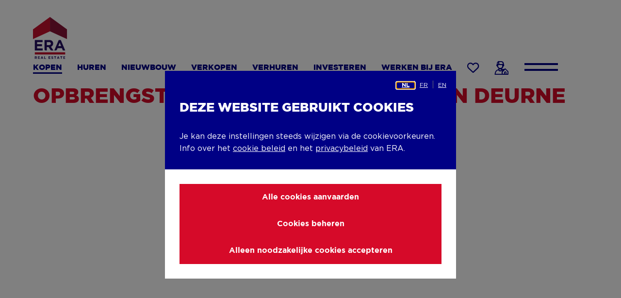

--- FILE ---
content_type: text/html; charset=UTF-8
request_url: https://www.era.be/nl/te-koop/deurne/opbrengsteigendom
body_size: 17586
content:
<!DOCTYPE html><html lang="nl" dir="ltr" prefix="content: http://purl.org/rss/1.0/modules/content/ dc: http://purl.org/dc/terms/ foaf: http://xmlns.com/foaf/0.1/ og: http://ogp.me/ns# rdfs: http://www.w3.org/2000/01/rdf-schema# schema: http://schema.org/ sioc: http://rdfs.org/sioc/ns# sioct: http://rdfs.org/sioc/types# skos: http://www.w3.org/2004/02/skos/core# xsd: http://www.w3.org/2001/XMLSchema# "><head><title>Opbrengsteigendommen te koop in Deurne | ERA</title><script>(function(w,d,s,l,i){w[l]=w[l]||[];w[l].push({'gtm.start':new Date().getTime(),event:'gtm.js'});var f=d.getElementsByTagName(s)[0],j=d.createElement(s);j.async=true;j.src="https://data.era.be/zxgxritwc.js?"+i;f.parentNode.insertBefore(j,f);})(window,document,'script','dataLayer','4mkf9=ChNJLiY1SiwwND5cJC5BDl5FWlhUHAlFBgUVRxAd');</script><meta http-equiv="X-UA-Compatible" content="IE=edge"><meta charset="utf-8" /><link rel="canonical" href="https://www.era.be/nl/te-koop/deurne/opbrengsteigendom" /><link rel="shortlink" href="https://www.era.be/nl/te-koop/deurne/opbrengsteigendom" /><meta name="referrer" content="oorsprong" /><meta name="rights" content="©2026 ERA. All rights reserved." /><meta property="og:site_name" content="ERA" /><meta property="og:type" content="website" /><meta property="og:url" content="https://www.era.be/nl/te-koop/deurne/opbrengsteigendom" /><meta property="og:title" content="Opbrengsteigendommen te koop in Deurne | ERA" /><meta property="og:image" content="https://www.era.be/nl/themes/custom/rocketship_theme_starter/share-image.png" /><meta property="og:image:url" content="https://www.era.be/nl/themes/custom/rocketship_theme_starter/share-image.png" /><meta name="twitter:card" content="samenvatting" /><meta name="twitter:title" content="Opbrengsteigendommen te koop in Deurne | ERA" /><meta name="twitter:url" content="https://www.era.be/nl/te-koop/deurne/opbrengsteigendom" /><meta name="twitter:image" content="https://www.era.be/nl/themes/custom/rocketship_theme_starter/share-image.png" /><meta name="MobileOptimized" content="breedte" /><meta name="HandheldFriendly" content="waar" /><meta name="apple-mobile-web-app-capable" content="ja" /><meta name="Generator" content="Drupal 10 (https://www.drupal.org)" /><meta name="viewport" content="width=device-width, initial-scale=1, minimum-scale=1" /><script type="application/ld+json">{"@context": "https://schema.org","@graph": [{"@type": "WebSite","name": "ERA","url": "https://www.era.be/nl","publisher": {"@type": "Organization","name": "ERA","url": "https://www.era.be/nl","logo": {"@type": "ImageObject","url": "https://www.era.be/nl/themes/custom/rocketship_theme_starter/logo.svg"}}}]
}</script><meta name="description" content="ERA heeft 0 opbrengsteigendom in Deurne. Je kunt foto’s en informatie van elk pand bekijken of direct contact opnemen met de makelaar" /><link rel="icon" href="/themes/custom/rocketship_theme_starter/favicon.ico" type="image/vnd.microsoft.icon" /><style>:root {
--grid-columns: 12;
--grid-gap-hor: rem(30);
--grid-gap-vert: rem(30);
--max-width: rem(1200);
--max-width-md: var(--max-width);
--max-width-sm: rem(940);
--max-width-xs: none;
}.icon-3d:before,
.icon-agreement:before,
.icon-alarm-light:before,
.icon-alarm:before,
.icon-arrow:before,
.icon-bath:before,
.icon-bed:before,
.icon-bell:before,
.icon-books:before,
.icon-briefcase:before,
.icon-building-plan:before,
.icon-bus:before,
.icon-calendar:before,
.icon-car:before,
.icon-check:before,
.icon-chevron-down:before,
.icon-chevron-left:before,
.icon-chevron-right:before,
.icon-chevron-up:before,
.icon-clock:before,
.icon-close-narrow:before,
.icon-close:before,
.icon-construction-year:before,
.icon-copy-clipboard:before,
.icon-crayon:before,
.icon-cross:before,
.icon-download:before,
.icon-euro:before,
.icon-evaluation:before,
.icon-eye:before,
.icon-facebook:before,
.icon-faq-minus:before,
.icon-faq-plus:before,
.icon-feet:before,
.icon-filter:before,
.icon-grid:before,
.icon-handshake-bold:before,
.icon-handshake:before,
.icon-heart-full:before,
.icon-heart:before,
.icon-house-bold:before,
.icon-house-with-euro:before,
.icon-house:before,
.icon-info:before,
.icon-instagram:before,
.icon-key:before,
.icon-linkedin:before,
.icon-location:before,
.icon-mail:before,
.icon-map:before,
.icon-media:before,
.icon-new-construction:before,
.icon-number-one:before,
.icon-people-in-house:before,
.icon-people-magnifying-glass:before,
.icon-phone:before,
.icon-pin-point-bold:before,
.icon-pin-point-medium:before,
.icon-pin-point:before,
.icon-pinterest:before,
.icon-play:before,
.icon-plus:before,
.icon-protection:before,
.icon-realtor-bold:before,
.icon-realtor:before,
.icon-resize:before,
.icon-review:before,
.icon-satisfaction:before,
.icon-search:before,
.icon-share:before,
.icon-star-outline:before,
.icon-star:before,
.icon-surface-living:before,
.icon-surface-terrain:before,
.icon-tag:before,
.icon-tiktok:before,
.icon-twitter:before,
.icon-waiting:before,
.icon-warning:before,
.icon-website-visits:before,
.icon-whatsapp:before,
.icon-yard-sign-a-louer:before,
.icon-yard-sign-a-vendre:before,
.icon-yard-sign-empty:before,
.icon-yard-sign-loue:before,
.icon-yard-sign-rent:before,
.icon-yard-sign-rented:before,
.icon-yard-sign-sale:before,
.icon-yard-sign-sold:before,
.icon-yard-sign-te-huur:before,
.icon-yard-sign-te-koop:before,
.icon-yard-sign-vendu:before,
.icon-yard-sign-verhuurd:before,
.icon-yard-sign-verkocht:before,
.icon-youtube:before {
content: "";
display: inline-block;
font-family: "iconfont";
font-weight: normal;
line-height: 1;
text-decoration: none;
vertical-align: middle;
color: inherit;
-webkit-font-smoothing: antialiased;
-moz-osx-font-smoothing: grayscale;
font-style: normal;
font-variant: normal;
text-transform: none;
}.icon-3d::before {
content: "\e001";
}.icon-agreement::before {
content: "\e002";
}.icon-alarm-light::before {
content: "\e003";
}.icon-alarm::before {
content: "\e004";
}.icon-arrow::before {
content: "\e005";
}.icon-bath::before {
content: "\e006";
}.icon-bed::before {
content: "\e007";
}.icon-bell::before {
content: "\e008";
}.icon-books::before {
content: "\e009";
}.icon-briefcase::before {
content: "\e00a";
}.icon-building-plan::before {
content: "\e00b";
}.icon-bus::before {
content: "\e00c";
}.icon-calendar::before {
content: "\e00d";
}.icon-car::before {
content: "\e00e";
}.icon-check::before {
content: "\e00f";
}.icon-chevron-down::before {
content: "\e010";
}.icon-chevron-left::before {
content: "\e011";
}.icon-chevron-right::before {
content: "\e012";
}.icon-chevron-up::before {
content: "\e013";
}.icon-clock::before {
content: "\e014";
}.icon-close-narrow::before {
content: "\e015";
}.icon-close::before {
content: "\e016";
}.icon-construction-year::before {
content: "\e017";
}.icon-copy-clipboard::before {
content: "\e018";
}.icon-crayon::before {
content: "\e019";
}.icon-cross::before {
content: "\e01a";
}.icon-download::before {
content: "\e01b";
}.icon-euro::before {
content: "\e01c";
}.icon-evaluation::before {
content: "\e01d";
}.icon-eye::before {
content: "\e01e";
}.icon-facebook::before {
content: "\e01f";
}.icon-faq-minus::before {
content: "\e020";
}.icon-faq-plus::before {
content: "\e021";
}.icon-feet::before {
content: "\e022";
}.icon-filter::before {
content: "\e023";
}.icon-grid::before {
content: "\e024";
}.icon-handshake-bold::before {
content: "\e025";
}.icon-handshake::before {
content: "\e026";
}.icon-heart-full::before {
content: "\e027";
}.icon-heart::before {
content: "\e028";
}.icon-house-bold::before {
content: "\e029";
}.icon-house-with-euro::before {
content: "\e02a";
}.icon-house::before {
content: "\e02b";
}.icon-info::before {
content: "\e02c";
}.icon-instagram::before {
content: "\e02d";
}.icon-key::before {
content: "\e02e";
}.icon-linkedin::before {
content: "\e02f";
}.icon-location::before {
content: "\e030";
}.icon-mail::before {
content: "\e031";
}.icon-map::before {
content: "\e032";
}.icon-media::before {
content: "\e033";
}.icon-new-construction::before {
content: "\e034";
}.icon-number-one::before {
content: "\e035";
}.icon-people-in-house::before {
content: "\e036";
}.icon-people-magnifying-glass::before {
content: "\e037";
}.icon-phone::before {
content: "\e038";
}.icon-pin-point-bold::before {
content: "\e039";
}.icon-pin-point-medium::before {
content: "\e03a";
}.icon-pin-point::before {
content: "\e03b";
}.icon-pinterest::before {
content: "\e03c";
}.icon-play::before {
content: "\e03d";
}.icon-plus::before {
content: "\e03e";
}.icon-protection::before {
content: "\e03f";
}.icon-realtor-bold::before {
content: "\e040";
}.icon-realtor::before {
content: "\e041";
}.icon-resize::before {
content: "\e042";
}.icon-review::before {
content: "\e043";
}.icon-satisfaction::before {
content: "\e044";
}.icon-search::before {
content: "\e045";
}.icon-share::before {
content: "\e046";
}.icon-star-outline::before {
content: "\e047";
}.icon-star::before {
content: "\e048";
}.icon-surface-living::before {
content: "\e049";
}.icon-surface-terrain::before {
content: "\e04a";
}.icon-tag::before {
content: "\e04b";
}.icon-tiktok::before {
content: "\e04c";
}.icon-twitter::before {
content: "\e04d";
}.icon-waiting::before {
content: "\e04e";
}.icon-warning::before {
content: "\e04f";
}.icon-website-visits::before {
content: "\e050";
}.icon-whatsapp::before {
content: "\e051";
}.icon-yard-sign-a-louer::before {
content: "\e052";
}.icon-yard-sign-a-vendre::before {
content: "\e053";
}.icon-yard-sign-empty::before {
content: "\e054";
}.icon-yard-sign-loue::before {
content: "\e055";
}.icon-yard-sign-rent::before {
content: "\e056";
}.icon-yard-sign-rented::before {
content: "\e057";
}.icon-yard-sign-sale::before {
content: "\e058";
}.icon-yard-sign-sold::before {
content: "\e059";
}.icon-yard-sign-te-huur::before {
content: "\e05a";
}.icon-yard-sign-te-koop::before {
content: "\e05b";
}.icon-yard-sign-vendu::before {
content: "\e05c";
}.icon-yard-sign-verhuurd::before {
content: "\e05d";
}.icon-yard-sign-verkocht::before {
content: "\e05e";
}.icon-youtube::before {
content: "\e05f";
}@font-face {
font-family: "Iconfont";
font-style: normal;
font-weight: normal;
src: url("/themes/custom/rocketship_theme_starter/fonts/iconfont/iconfont.woff2?10d2ce") format("woff2"), url("/themes/custom/rocketship_theme_starter/fonts/iconfont/iconfont.woff?0f7e17") format("woff");
font-display: block;
}
@font-face {
font-family: "Gotham";
font-style: italic;
font-weight: 400;
src: url("/themes/custom/rocketship_theme_starter/fonts/Gotham/gotham-italic.woff2?99ece5") format("woff2"), url("/themes/custom/rocketship_theme_starter/fonts/Gotham/gotham-italic.woff?465dc7") format("woff");
font-display: swap;
}
@font-face {
font-family: "Gotham";
font-style: normal;
font-weight: 400;
src: url("/themes/custom/rocketship_theme_starter/fonts/Gotham/gotham-book.woff2?8837ed") format("woff2"), url("/themes/custom/rocketship_theme_starter/fonts/Gotham/gotham-book.woff?d174dc") format("woff");
font-display: swap;
}
@font-face {
font-family: "Gotham";
font-style: normal;
font-weight: 700;
src: url("/themes/custom/rocketship_theme_starter/fonts/Gotham/gotham-bold.woff2?15dafe") format("woff2"), url("/themes/custom/rocketship_theme_starter/fonts/Gotham/gotham-bold.woff?2df7d7") format("woff");
font-display: swap;
}
@font-face {
font-family: "Gotham";
font-style: normal;
font-weight: 800;
src: url("/themes/custom/rocketship_theme_starter/fonts/Gotham/gotham-black.woff2?15ab75") format("woff2"), url("/themes/custom/rocketship_theme_starter/fonts/Gotham/gotham-black.woff?340b13") format("woff");
font-display: swap;
}</style><script>
(function() {
// Optimization for Repeat Views
if( sessionStorage.fontsLoadedCriticalFoftPolyfill ) {
document.documentElement.className += " fonts-loaded";
document.documentElement.className += " font-text-01-loaded font-icons-01-loaded";
return;
}
(function(){'use strict';var f,g=[];function l(a){g.push(a);1==g.length&&f()}function m(){for(;g.length;)g[0](),g.shift()}f=function(){setTimeout(m)};function n(a){this.a=p;this.b=void 0;this.f=[];var b=this;try{a(function(a){q(b,a)},function(a){r(b,a)})}catch(c){r(b,c)}}var p=2;function t(a){return new n(function(b,c){c(a)})}function u(a){return new n(function(b){b(a)})}function q(a,b){if(a.a==p){if(b==a)throw new TypeError;var c=!1;try{var d=b&&b.then;if(null!=b&&"object"==typeof b&&"function"==typeof d){d.call(b,function(b){c||q(a,b);c=!0},function(b){c||r(a,b);c=!0});return}}catch(e){c||r(a,e);return}a.a=0;a.b=b;v(a)}}
function r(a,b){if(a.a==p){if(b==a)throw new TypeError;a.a=1;a.b=b;v(a)}}function v(a){l(function(){if(a.a!=p)for(;a.f.length;){var b=a.f.shift(),c=b[0],d=b[1],e=b[2],b=b[3];try{0==a.a?"function"==typeof c?e(c.call(void 0,a.b)):e(a.b):1==a.a&&("function"==typeof d?e(d.call(void 0,a.b)):b(a.b))}catch(h){b(h)}}})}n.prototype.g=function(a){return this.c(void 0,a)};n.prototype.c=function(a,b){var c=this;return new n(function(d,e){c.f.push([a,b,d,e]);v(c)})};
function w(a){return new n(function(b,c){function d(c){return function(d){h[c]=d;e+=1;e==a.length&&b(h)}}var e=0,h=[];0==a.length&&b(h);for(var k=0;k<a.length;k+=1)u(a[k]).c(d(k),c)})}function x(a){return new n(function(b,c){for(var d=0;d<a.length;d+=1)u(a[d]).c(b,c)})};window.Promise||(window.Promise=n,window.Promise.resolve=u,window.Promise.reject=t,window.Promise.race=x,window.Promise.all=w,window.Promise.prototype.then=n.prototype.c,window.Promise.prototype["catch"]=n.prototype.g);}());
(function(){function l(a,b){document.addEventListener?a.addEventListener("scroll",b,!1):a.attachEvent("scroll",b)}function m(a){document.body?a():document.addEventListener?document.addEventListener("DOMContentLoaded",function c(){document.removeEventListener("DOMContentLoaded",c);a()}):document.attachEvent("onreadystatechange",function k(){if("interactive"==document.readyState||"complete"==document.readyState)document.detachEvent("onreadystatechange",k),a()})};function t(a){this.a=document.createElement("div");this.a.setAttribute("aria-hidden","true");this.a.appendChild(document.createTextNode(a));this.b=document.createElement("span");this.c=document.createElement("span");this.h=document.createElement("span");this.f=document.createElement("span");this.g=-1;this.b.style.cssText="max-width:none;display:inline-block;position:absolute;height:100%;width:100%;overflow:scroll;font-size:16px;";this.c.style.cssText="max-width:none;display:inline-block;position:absolute;height:100%;width:100%;overflow:scroll;font-size:16px;";
this.f.style.cssText="max-width:none;display:inline-block;position:absolute;height:100%;width:100%;overflow:scroll;font-size:16px;";this.h.style.cssText="display:inline-block;width:200%;height:200%;font-size:16px;max-width:none;";this.b.appendChild(this.h);this.c.appendChild(this.f);this.a.appendChild(this.b);this.a.appendChild(this.c)}
function u(a,b){a.a.style.cssText="max-width:none;min-width:20px;min-height:20px;display:inline-block;overflow:hidden;position:absolute;width:auto;margin:0;padding:0;top:-999px;white-space:nowrap;font-synthesis:none;font:"+b+";"}function z(a){var b=a.a.offsetWidth,c=b+100;a.f.style.width=c+"px";a.c.scrollLeft=c;a.b.scrollLeft=a.b.scrollWidth+100;return a.g!==b?(a.g=b,!0):!1}function A(a,b){function c(){var a=k;z(a)&&a.a.parentNode&&b(a.g)}var k=a;l(a.b,c);l(a.c,c);z(a)};function B(a,b){var c=b||{};this.family=a;this.style=c.style||"normal";this.weight=c.weight||"normal";this.stretch=c.stretch||"normal"}var C=null,D=null,E=null,F=null;function G(){if(null===D)if(J()&&/Apple/.test(window.navigator.vendor)){var a=/AppleWebKit\/([0-9]+)(?:\.([0-9]+))(?:\.([0-9]+))/.exec(window.navigator.userAgent);D=!!a&&603>parseInt(a[1],10)}else D=!1;return D}function J(){null===F&&(F=!!document.fonts);return F}
function K(){if(null===E){var a=document.createElement("div");try{a.style.font="condensed 100px sans-serif"}catch(b){}E=""!==a.style.font}return E}function L(a,b){return[a.style,a.weight,K()?a.stretch:"","100px",b].join(" ")}
B.prototype.load=function(a,b){var c=this,k=a||"BESbswy",r=0,n=b||3E3,H=(new Date).getTime();return new Promise(function(a,b){if(J()&&!G()){var M=new Promise(function(a,b){function e(){(new Date).getTime()-H>=n?b(Error(""+n+"ms timeout exceeded")):document.fonts.load(L(c,'"'+c.family+'"'),k).then(function(c){1<=c.length?a():setTimeout(e,25)},b)}e()}),N=new Promise(function(a,c){r=setTimeout(function(){c(Error(""+n+"ms timeout exceeded"))},n)});Promise.race([N,M]).then(function(){clearTimeout(r);a(c)},
b)}else m(function(){function v(){var b;if(b=-1!=f&&-1!=g||-1!=f&&-1!=h||-1!=g&&-1!=h)(b=f!=g&&f!=h&&g!=h)||(null===C&&(b=/AppleWebKit\/([0-9]+)(?:\.([0-9]+))/.exec(window.navigator.userAgent),C=!!b&&(536>parseInt(b[1],10)||536===parseInt(b[1],10)&&11>=parseInt(b[2],10))),b=C&&(f==w&&g==w&&h==w||f==x&&g==x&&h==x||f==y&&g==y&&h==y)),b=!b;b&&(d.parentNode&&d.parentNode.removeChild(d),clearTimeout(r),a(c))}function I(){if((new Date).getTime()-H>=n)d.parentNode&&d.parentNode.removeChild(d),b(Error(""+
n+"ms timeout exceeded"));else{var a=document.hidden;if(!0===a||void 0===a)f=e.a.offsetWidth,g=p.a.offsetWidth,h=q.a.offsetWidth,v();r=setTimeout(I,50)}}var e=new t(k),p=new t(k),q=new t(k),f=-1,g=-1,h=-1,w=-1,x=-1,y=-1,d=document.createElement("div");d.dir="ltr";u(e,L(c,"sans-serif"));u(p,L(c,"serif"));u(q,L(c,"monospace"));d.appendChild(e.a);d.appendChild(p.a);d.appendChild(q.a);document.body.appendChild(d);w=e.a.offsetWidth;x=p.a.offsetWidth;y=q.a.offsetWidth;I();A(e,function(a){f=a;v()});u(e,
L(c,'"'+c.family+'",sans-serif'));A(p,function(a){g=a;v()});u(p,L(c,'"'+c.family+'",serif'));A(q,function(a){h=a;v()});u(q,L(c,'"'+c.family+'",monospace'))})})};"object"===typeof module?module.exports=B:(window.FontFaceObserver=B,window.FontFaceObserver.prototype.load=B.prototype.load);}());
var fontsLength = 2;
var count = 0;
var fonttext01 = new FontFaceObserver('Gotham');
fonttext01.load(null, 10000).then(function () {
document.documentElement.className += " font-text-01-loaded";
// Optimization for Repeat Views
++count;
if (count === fontsLength) {
document.documentElement.className += " fonts-loaded";
sessionStorage.fontsLoadedCriticalFoftPolyfill = true;
}
});
var fonticons01 = new FontFaceObserver('iconfont');
fonticons01.load(null, 10000).then(function () {
document.documentElement.className += " font-icons-01-loaded";
// Optimization for Repeat Views
++count;
if (count === fontsLength) {
document.documentElement.className += " fonts-loaded";
sessionStorage.fontsLoadedCriticalFoftPolyfill = true;
}
});
})();
</script><link rel="apple-touch-icon" href="/themes/custom/rocketship_theme_starter/favicons/generated/apple-touch-icon.png"><link rel="apple-touch-icon" sizes="57x57" href="/themes/custom/rocketship_theme_starter/favicons/generated/apple-touch-icon-57x57.png"><link rel="apple-touch-icon" sizes="60x60" href="/themes/custom/rocketship_theme_starter/favicons/generated/apple-touch-icon-60x60.png"><link rel="apple-touch-icon" sizes="72x72" href="/themes/custom/rocketship_theme_starter/favicons/generated/apple-touch-icon-72x72.png"><link rel="apple-touch-icon" sizes="76x76" href="/themes/custom/rocketship_theme_starter/favicons/generated/apple-touch-icon-76x76.png"><link rel="apple-touch-icon" sizes="114x114" href="/themes/custom/rocketship_theme_starter/favicons/generated/apple-touch-icon-114x114.png"><link rel="apple-touch-icon" sizes="120x120" href="/themes/custom/rocketship_theme_starter/favicons/generated/apple-touch-icon-120x120.png"><link rel="apple-touch-icon" sizes="144x144" href="/themes/custom/rocketship_theme_starter/favicons/generated/apple-touch-icon-144x144.png"><link rel="apple-touch-icon" sizes="152x152" href="/themes/custom/rocketship_theme_starter/favicons/generated/apple-touch-icon-152x152.png"><link rel="apple-touch-icon" sizes="180x180" href="/themes/custom/rocketship_theme_starter/favicons/generated/apple-touch-icon-180x180.png"><link rel="icon" type="image/png" sizes="36x36" href="/themes/custom/rocketship_theme_starter/favicons/generated/android-chrome-36x36.png"><link rel="icon" type="image/png" sizes="48x48" href="/themes/custom/rocketship_theme_starter/favicons/generated/android-chrome-48x48.png"><link rel="icon" type="image/png" sizes="72x72" href="/themes/custom/rocketship_theme_starter/favicons/generated/android-chrome-72x72.png"><link rel="icon" type="image/png" sizes="96x96" href="/themes/custom/rocketship_theme_starter/favicons/generated/android-chrome-96x96.png"><link rel="icon" type="image/png" sizes="144x144" href="/themes/custom/rocketship_theme_starter/favicons/generated/android-chrome-144x144.png"><link rel="icon" type="image/png" sizes="192x192" href="/themes/custom/rocketship_theme_starter/favicons/generated/android-chrome-192x192.png"><link rel="icon" type="image/png" sizes="256x256" href="/themes/custom/rocketship_theme_starter/favicons/generated/android-chrome-256x256.png"><link rel="icon" type="image/png" sizes="384x384" href="/themes/custom/rocketship_theme_starter/favicons/generated/android-chrome-384x384.png"><link rel="icon" type="image/png" sizes="512x512" href="/themes/custom/rocketship_theme_starter/favicons/generated/android-chrome-512x512.png"><link rel="icon" type="image/png" sizes="32x32" href="/themes/custom/rocketship_theme_starter/favicons/generated/favicon-32x32.png"><link rel="icon" type="image/png" sizes="16x16" href="/themes/custom/rocketship_theme_starter/favicons/generated/favicon-16x16.png"><link rel="icon" href="/themes/custom/rocketship_theme_starter/favicons/generated/favicon.ico"><link rel="manifest" href="/themes/custom/rocketship_theme_starter/favicons/generated/site.webmanifest" crossorigin="use-credentials"><meta name="msapplication-TileImage" content="/themes/custom/rocketship_theme_starter/favicons/generated/ms-icon-70x70.png"><meta name="msapplication-TileImage" content="/themes/custom/rocketship_theme_starter/favicons/generated/ms-icon-144x144.png"><meta name="msapplication-TileImage" content="/themes/custom/rocketship_theme_starter/favicons/generated/ms-icon-150x150.png"><meta name="msapplication-TileImage" content="/themes/custom/rocketship_theme_starter/favicons/generated/ms-icon-310x310.png"><meta name="msapplication-TileImage" content="/themes/custom/rocketship_theme_starter/favicons/generated/ms-icon-310x150.png"><link rel="stylesheet" media="all" href="/sites/default/files/css/css_bxYF8m4gMukfSFWZ-7jlQyL59vuza-A0Vq_1rDy7r5k.css?delta=0&amp;language=nl&amp;theme=rocketship_theme_starter&amp;include=[base64]" /><link rel="stylesheet" media="all" href="/sites/default/files/css/css_0DlwIFSVU4feOXKt9zVRn5l_A8pCASc53z5y1AnV5ic.css?delta=1&amp;language=nl&amp;theme=rocketship_theme_starter&amp;include=[base64]" /><link rel="stylesheet" media="all" href="/sites/default/files/css/css_cw43Ut8aVZ-WYmuIek2FYVlZAWq_2HxSwy4p9LhUIys.css?delta=2&amp;language=nl&amp;theme=rocketship_theme_starter&amp;include=[base64]" /><link rel="stylesheet" media="all" href="/sites/default/files/css/css_7bvmIeNLq3ujwK9a1jm3UMGudgllLS0fmkqpcP4_G0k.css?delta=3&amp;language=nl&amp;theme=rocketship_theme_starter&amp;include=[base64]" /><link rel="stylesheet" media="all" href="//api.mapbox.com/mapbox-gl-js/v3.0.1/mapbox-gl.css" /><link rel="stylesheet" media="all" href="/sites/default/files/css/css_uDNXSbi8-UPBPs8kIeSU_fZniz5MrFnS0QmnvEDEciA.css?delta=5&amp;language=nl&amp;theme=rocketship_theme_starter&amp;include=[base64]" /><link rel="stylesheet" media="print" href="/sites/default/files/css/css_psKFtzO9Xvik0Xvhq_9asXOFxrwxfhCc88kxivcTH3I.css?delta=6&amp;language=nl&amp;theme=rocketship_theme_starter&amp;include=[base64]" /><link rel="stylesheet" media="all" href="/sites/default/files/css/css_w3m-KrNyJwPr2ioUfQCuxf7XAywyneP-QcCGXprCrgk.css?delta=7&amp;language=nl&amp;theme=rocketship_theme_starter&amp;include=[base64]" /><link rel="stylesheet" media="print" href="/sites/default/files/css/css_-rGVMhaBzB166hmc7kIhRCvAvf1lDQa0G6rZ152IHz4.css?delta=8&amp;language=nl&amp;theme=rocketship_theme_starter&amp;include=[base64]" /><script type="application/json" data-drupal-selector="drupal-settings-json">{"path":{"baseUrl":"\/","pathPrefix":"nl\/","currentPath":"te-koop\/deurne\/opbrengsteigendom","currentPathIsAdmin":false,"isFront":false,"currentLanguage":"nl"},"pluralDelimiter":"\u0003","suppressDeprecationErrors":true,"ajaxPageState":{"libraries":"[base64]","theme":"rocketship_theme_starter","theme_token":null},"ajaxTrustedUrl":{"form_action_p_pvdeGsVG5zNF_XLGPTvYSKCf43t8qZYSwcfZl2uzM":true},"gtag":{"tagId":"","consentMode":false,"otherIds":[],"events":[],"additionalConfigInfo":[]},"gtm":{"tagId":null,"settings":{"data_layer":"dataLayer","include_environment":false},"tagIds":["GTM-TSCJ5VV"]},"cookieContentBlocker":{"consentAwareness":{"accepted":{"event":{"name":"eu_cookie_compliance.changePreferences","selector":"document"},"cookie":{"operator":"c","name":"cookie-agreed-categories","value":"marketing"}},"declined":{"event":{"name":"eu_cookie_compliance.changePreferences","selector":"document"},"cookie":{"operator":"!c","name":"cookie-agreed-categories","value":"marketing"}},"change":{"event":{"name":"","selector":""}}},"categories":[]},"eraAnalyticsDataLayer":{"317b4f8df2b16f260f256fa30e2c1ee2":{"ds_broker":"ERA HQ","ds_targetaudience":"unknown","ds_pagetype":""}},"eu_cookie_compliance":{"cookie_policy_version":"1.0.0","popup_enabled":true,"popup_agreed_enabled":false,"popup_hide_agreed":false,"popup_clicking_confirmation":false,"popup_scrolling_confirmation":false,"popup_html_info":"\u003Cdiv class=\u0022eu-cookie-compliance-banner eu-cookie-compliance-banner-info eu-cookie-compliance-banner--categories\u0022\u003E\n  \u003Cdiv role=\u0022dialog\u0022 id=\u0022cookie_dialog\u0022 aria-labelledby=\u0022popup-text\u0022 aria-modal=\u0022true\u0022 class=\u0022popup-content info eu-cookie-compliance-content\u0022\u003E\n    \u003Cul class=\u0022eu-cookie-compliance-language-switch\u0022\u003E\u003Cli class=\u0022nl\u0022\u003E\u003Ca href=\u0022\/nl\/te-koop\/deurne\/opbrengsteigendom\u0022 class=\u0022language-link active\u0022 hreflang=\u0022nl\u0022\u003Enl\u003C\/a\u003E\u003C\/li\u003E\u003Cli class=\u0022fr\u0022\u003E\u003Ca href=\u0022\/fr\/te-koop\/deurne\/opbrengsteigendom\u0022 class=\u0022language-link\u0022 hreflang=\u0022fr\u0022\u003Efr\u003C\/a\u003E\u003C\/li\u003E\u003Cli class=\u0022en\u0022\u003E\u003Ca href=\u0022\/en\/te-koop\/deurne\/opbrengsteigendom\u0022 class=\u0022language-link\u0022 hreflang=\u0022en\u0022\u003Een\u003C\/a\u003E\u003C\/li\u003E\u003C\/ul\u003E\n\n    \u003Cdiv id=\u0022popup-text\u0022 class=\u0022eu-cookie-compliance-message\u0022\u003E\n      \u003Ch2\u003EDeze website gebruikt cookies\u003C\/h2\u003E\n\u003Cp\u003EJe kan deze instellingen steeds wijzigen via de cookievoorkeuren.\u003Cbr\u003EInfo over het\u0026nbsp;\u003Ca href=\u0022\/nl\/cookie-beleid\u0022 data-entity-type=\u0022node\u0022 data-entity-uuid=\u00228a469b9d-a53f-44b9-9f7c-5706594f17d3\u0022 data-entity-substitution=\u0022canonical\u0022 title=\u0022Cookiebeleid\u0022\u003Ecookie beleid\u003C\/a\u003E\u0026nbsp;en het\u0026nbsp;\u003Ca href=\u0022\/nl\/node\/6000086\u0022\u003Eprivacybeleid\u003C\/a\u003E\u0026nbsp;van ERA.\u003C\/p\u003E\n          \u003C\/div\u003E\n\n          \u003Cdiv id=\u0022eu-cookie-compliance-categories\u0022 class=\u0022eu-cookie-compliance-categories\u0022\u003E\n                  \u003Cdiv class=\u0022eu-cookie-compliance-category disabled\u0022\u003E\n            \u003Cdiv class=\u0022eu-cookie-compliance-category-info\u0022\u003E\n              \u003Cdiv class=\u0022eu-cookie-compliance-category-label\u0022\u003E\n                Noodzakelijke cookies\n                \u003Cspan class=\u0022state-label visible\u0022\u003E\n                  On\n                \u003C\/span\u003E\n              \u003C\/div\u003E\n                              \u003Cdiv class=\u0022eu-cookie-compliance-category-description\u0022\u003ECookies die noodzakelijk zijn voor de normale werking van de website.\u003C\/div\u003E\n                          \u003C\/div\u003E\n            \u003Clabel role=\u0022checkbox\u0022 for=\u0022cookie-category-necessary\u0022 class=\u0022eu-cookie-compliance-category-switch\u0022\n               tabindex=\u0022-1\u0022\u003E\n              \u003Cinput class=\u0022visually-hidden\u0022 type=\u0022checkbox\u0022 name=\u0022cookie-categories\u0022 id=\u0022cookie-category-necessary\u0022\n                     tabindex=\u0022-1\u0022\n                     value=\u0022necessary\u0022\n                     autocomplete=\u0022off\u0022\n                 checked                  disabled  \u003E\n              \u003Cdiv class=\u0022toggle\u0022\u003E\n                \u003Cspan class=\u0022visually-hidden\u0022\u003Enecessary\u003C\/span\u003E\n              \u003C\/div\u003E\n            \u003C\/label\u003E\n          \u003C\/div\u003E\n                  \u003Cdiv class=\u0022eu-cookie-compliance-category\u0022\u003E\n            \u003Cdiv class=\u0022eu-cookie-compliance-category-info\u0022\u003E\n              \u003Cdiv class=\u0022eu-cookie-compliance-category-label\u0022\u003E\n                Functionele cookies\n                \u003Cspan class=\u0022state-label\u0022\u003E\n                  On\n                \u003C\/span\u003E\n              \u003C\/div\u003E\n                              \u003Cdiv class=\u0022eu-cookie-compliance-category-description\u0022\u003ECookies die de functionaliteit van de website helpen verbeteren.\u003C\/div\u003E\n                          \u003C\/div\u003E\n            \u003Clabel role=\u0022checkbox\u0022 for=\u0022cookie-category-functional\u0022 class=\u0022eu-cookie-compliance-category-switch\u0022\n               tabindex=\u00220\u0022 \u003E\n              \u003Cinput class=\u0022visually-hidden\u0022 type=\u0022checkbox\u0022 name=\u0022cookie-categories\u0022 id=\u0022cookie-category-functional\u0022\n                     tabindex=\u0022-1\u0022\n                     value=\u0022functional\u0022\n                     autocomplete=\u0022off\u0022\n                                 \u003E\n              \u003Cdiv class=\u0022toggle\u0022\u003E\n                \u003Cspan class=\u0022visually-hidden\u0022\u003Efunctional\u003C\/span\u003E\n              \u003C\/div\u003E\n            \u003C\/label\u003E\n          \u003C\/div\u003E\n                  \u003Cdiv class=\u0022eu-cookie-compliance-category\u0022\u003E\n            \u003Cdiv class=\u0022eu-cookie-compliance-category-info\u0022\u003E\n              \u003Cdiv class=\u0022eu-cookie-compliance-category-label\u0022\u003E\n                Statistische cookies\n                \u003Cspan class=\u0022state-label\u0022\u003E\n                  On\n                \u003C\/span\u003E\n              \u003C\/div\u003E\n                              \u003Cdiv class=\u0022eu-cookie-compliance-category-description\u0022\u003ECookies die gebruikt worden om analyses van surfgedrag op de website mogelijk te maken.\u003C\/div\u003E\n                          \u003C\/div\u003E\n            \u003Clabel role=\u0022checkbox\u0022 for=\u0022cookie-category-statistical\u0022 class=\u0022eu-cookie-compliance-category-switch\u0022\n               tabindex=\u00220\u0022 \u003E\n              \u003Cinput class=\u0022visually-hidden\u0022 type=\u0022checkbox\u0022 name=\u0022cookie-categories\u0022 id=\u0022cookie-category-statistical\u0022\n                     tabindex=\u0022-1\u0022\n                     value=\u0022statistical\u0022\n                     autocomplete=\u0022off\u0022\n                                 \u003E\n              \u003Cdiv class=\u0022toggle\u0022\u003E\n                \u003Cspan class=\u0022visually-hidden\u0022\u003Estatistical\u003C\/span\u003E\n              \u003C\/div\u003E\n            \u003C\/label\u003E\n          \u003C\/div\u003E\n                  \u003Cdiv class=\u0022eu-cookie-compliance-category\u0022\u003E\n            \u003Cdiv class=\u0022eu-cookie-compliance-category-info\u0022\u003E\n              \u003Cdiv class=\u0022eu-cookie-compliance-category-label\u0022\u003E\n                Marketing cookies\n                \u003Cspan class=\u0022state-label\u0022\u003E\n                  On\n                \u003C\/span\u003E\n              \u003C\/div\u003E\n                              \u003Cdiv class=\u0022eu-cookie-compliance-category-description\u0022\u003ECookies die worden gebruikt voor marketingdoeleinden.\u003C\/div\u003E\n                          \u003C\/div\u003E\n            \u003Clabel role=\u0022checkbox\u0022 for=\u0022cookie-category-marketing\u0022 class=\u0022eu-cookie-compliance-category-switch\u0022\n               tabindex=\u00220\u0022 \u003E\n              \u003Cinput class=\u0022visually-hidden\u0022 type=\u0022checkbox\u0022 name=\u0022cookie-categories\u0022 id=\u0022cookie-category-marketing\u0022\n                     tabindex=\u0022-1\u0022\n                     value=\u0022marketing\u0022\n                     autocomplete=\u0022off\u0022\n                                 \u003E\n              \u003Cdiv class=\u0022toggle\u0022\u003E\n                \u003Cspan class=\u0022visually-hidden\u0022\u003Emarketing\u003C\/span\u003E\n              \u003C\/div\u003E\n            \u003C\/label\u003E\n          \u003C\/div\u003E\n                          \u003Cdiv class=\u0022eu-cookie-compliance-categories-buttons\u0022\u003E\n            \u003Cbutton type=\u0022button\u0022\n                    class=\u0022eu-cookie-compliance-save-preferences-button\u0022\u003EBewaar voorkeuren\u003C\/button\u003E\n          \u003C\/div\u003E\n              \u003C\/div\u003E\n    \n    \u003Cdiv id=\u0022popup-buttons\u0022 class=\u0022eu-cookie-compliance-buttons eu-cookie-compliance-has-categories\u0022\u003E\n      \u003Cbutton type=\u0022button\u0022 class=\u0022agree-button eu-cookie-compliance-default-button button button--small button--primary\u0022\u003EAlle cookies aanvaarden\u003C\/button\u003E\n              \u003Cbutton type=\u0022button\u0022 class=\u0022eu-cookie-withdraw-button visually-hidden button button--small\u0022\u003EToestemming intrekken\u003C\/button\u003E\n          \u003C\/div\u003E\n\n    \u003Cdiv class=\u0022eu-cookie-compliance-rocketship--buttons\u0022\u003E\n      \u003Cdiv class=\u0022eu-cookie-compliance-rocketship--accept-all-wrapper\u0022\u003E\u003Ca href=\u0022\u0022 class=\u0022eu-cookie-compliance-rocketship--accept-all button\u0022 data-all=\u0022Alle cookies aanvaarden\u0022 data-selection=\u0022Save my preferences\u0022\u003EAlle cookies aanvaarden\u003C\/a\u003E\u003C\/div\u003E\n      \u003Cdiv class=\u0022eu-cookie-compliance-rocketship--manage-selection-wrapper\u0022\u003E\u003Ca href=\u0022\u0022 class=\u0022eu-cookie-compliance-rocketship--manage-selection button\u0022\u003ECookies beheren\u003C\/a\u003E\u003C\/div\u003E\n      \u003Cdiv class=\u0022eu-cookie-compliance-rocketship--accept-selection-wrapper\u0022 \u003E\u003Ca href=\u0022\u0022 class=\u0022eu-cookie-compliance-rocketship--accept-selection button\u0022\u003ESave preferences\u003C\/a\u003E\u003C\/div\u003E\n      \u003Cdiv class=\u0022eu-cookie-compliance-rocketship--accept-minimal-wrapper\u0022\u003E\u003Ca href=\u0022\u0022 class=\u0022eu-cookie-compliance-rocketship--accept-minimal button\u0022\u003EAlleen noodzakelijke cookies accepteren \u003C\/a\u003E\u003C\/div\u003E\n    \u003C\/div\u003E\n  \u003C\/div\u003E\n\u003C\/div\u003E","use_mobile_message":false,"mobile_popup_html_info":"\u003Cdiv class=\u0022eu-cookie-compliance-banner eu-cookie-compliance-banner-info eu-cookie-compliance-banner--categories\u0022\u003E\n  \u003Cdiv role=\u0022dialog\u0022 id=\u0022cookie_dialog\u0022 aria-labelledby=\u0022popup-text\u0022 aria-modal=\u0022true\u0022 class=\u0022popup-content info eu-cookie-compliance-content\u0022\u003E\n    \u003Cul class=\u0022eu-cookie-compliance-language-switch\u0022\u003E\u003Cli class=\u0022nl\u0022\u003E\u003Ca href=\u0022\/nl\/te-koop\/deurne\/opbrengsteigendom\u0022 class=\u0022language-link active\u0022 hreflang=\u0022nl\u0022\u003Enl\u003C\/a\u003E\u003C\/li\u003E\u003Cli class=\u0022fr\u0022\u003E\u003Ca href=\u0022\/fr\/te-koop\/deurne\/opbrengsteigendom\u0022 class=\u0022language-link\u0022 hreflang=\u0022fr\u0022\u003Efr\u003C\/a\u003E\u003C\/li\u003E\u003Cli class=\u0022en\u0022\u003E\u003Ca href=\u0022\/en\/te-koop\/deurne\/opbrengsteigendom\u0022 class=\u0022language-link\u0022 hreflang=\u0022en\u0022\u003Een\u003C\/a\u003E\u003C\/li\u003E\u003C\/ul\u003E\n\n    \u003Cdiv id=\u0022popup-text\u0022 class=\u0022eu-cookie-compliance-message\u0022\u003E\n      \n          \u003C\/div\u003E\n\n          \u003Cdiv id=\u0022eu-cookie-compliance-categories\u0022 class=\u0022eu-cookie-compliance-categories\u0022\u003E\n                  \u003Cdiv class=\u0022eu-cookie-compliance-category disabled\u0022\u003E\n            \u003Cdiv class=\u0022eu-cookie-compliance-category-info\u0022\u003E\n              \u003Cdiv class=\u0022eu-cookie-compliance-category-label\u0022\u003E\n                Noodzakelijke cookies\n                \u003Cspan class=\u0022state-label visible\u0022\u003E\n                  On\n                \u003C\/span\u003E\n              \u003C\/div\u003E\n                              \u003Cdiv class=\u0022eu-cookie-compliance-category-description\u0022\u003ECookies die noodzakelijk zijn voor de normale werking van de website.\u003C\/div\u003E\n                          \u003C\/div\u003E\n            \u003Clabel role=\u0022checkbox\u0022 for=\u0022cookie-category-necessary\u0022 class=\u0022eu-cookie-compliance-category-switch\u0022\n               tabindex=\u0022-1\u0022\u003E\n              \u003Cinput class=\u0022visually-hidden\u0022 type=\u0022checkbox\u0022 name=\u0022cookie-categories\u0022 id=\u0022cookie-category-necessary\u0022\n                     tabindex=\u0022-1\u0022\n                     value=\u0022necessary\u0022\n                     autocomplete=\u0022off\u0022\n                 checked                  disabled  \u003E\n              \u003Cdiv class=\u0022toggle\u0022\u003E\n                \u003Cspan class=\u0022visually-hidden\u0022\u003Enecessary\u003C\/span\u003E\n              \u003C\/div\u003E\n            \u003C\/label\u003E\n          \u003C\/div\u003E\n                  \u003Cdiv class=\u0022eu-cookie-compliance-category\u0022\u003E\n            \u003Cdiv class=\u0022eu-cookie-compliance-category-info\u0022\u003E\n              \u003Cdiv class=\u0022eu-cookie-compliance-category-label\u0022\u003E\n                Functionele cookies\n                \u003Cspan class=\u0022state-label\u0022\u003E\n                  On\n                \u003C\/span\u003E\n              \u003C\/div\u003E\n                              \u003Cdiv class=\u0022eu-cookie-compliance-category-description\u0022\u003ECookies die de functionaliteit van de website helpen verbeteren.\u003C\/div\u003E\n                          \u003C\/div\u003E\n            \u003Clabel role=\u0022checkbox\u0022 for=\u0022cookie-category-functional\u0022 class=\u0022eu-cookie-compliance-category-switch\u0022\n               tabindex=\u00220\u0022 \u003E\n              \u003Cinput class=\u0022visually-hidden\u0022 type=\u0022checkbox\u0022 name=\u0022cookie-categories\u0022 id=\u0022cookie-category-functional\u0022\n                     tabindex=\u0022-1\u0022\n                     value=\u0022functional\u0022\n                     autocomplete=\u0022off\u0022\n                                 \u003E\n              \u003Cdiv class=\u0022toggle\u0022\u003E\n                \u003Cspan class=\u0022visually-hidden\u0022\u003Efunctional\u003C\/span\u003E\n              \u003C\/div\u003E\n            \u003C\/label\u003E\n          \u003C\/div\u003E\n                  \u003Cdiv class=\u0022eu-cookie-compliance-category\u0022\u003E\n            \u003Cdiv class=\u0022eu-cookie-compliance-category-info\u0022\u003E\n              \u003Cdiv class=\u0022eu-cookie-compliance-category-label\u0022\u003E\n                Statistische cookies\n                \u003Cspan class=\u0022state-label\u0022\u003E\n                  On\n                \u003C\/span\u003E\n              \u003C\/div\u003E\n                              \u003Cdiv class=\u0022eu-cookie-compliance-category-description\u0022\u003ECookies die gebruikt worden om analyses van surfgedrag op de website mogelijk te maken.\u003C\/div\u003E\n                          \u003C\/div\u003E\n            \u003Clabel role=\u0022checkbox\u0022 for=\u0022cookie-category-statistical\u0022 class=\u0022eu-cookie-compliance-category-switch\u0022\n               tabindex=\u00220\u0022 \u003E\n              \u003Cinput class=\u0022visually-hidden\u0022 type=\u0022checkbox\u0022 name=\u0022cookie-categories\u0022 id=\u0022cookie-category-statistical\u0022\n                     tabindex=\u0022-1\u0022\n                     value=\u0022statistical\u0022\n                     autocomplete=\u0022off\u0022\n                                 \u003E\n              \u003Cdiv class=\u0022toggle\u0022\u003E\n                \u003Cspan class=\u0022visually-hidden\u0022\u003Estatistical\u003C\/span\u003E\n              \u003C\/div\u003E\n            \u003C\/label\u003E\n          \u003C\/div\u003E\n                  \u003Cdiv class=\u0022eu-cookie-compliance-category\u0022\u003E\n            \u003Cdiv class=\u0022eu-cookie-compliance-category-info\u0022\u003E\n              \u003Cdiv class=\u0022eu-cookie-compliance-category-label\u0022\u003E\n                Marketing cookies\n                \u003Cspan class=\u0022state-label\u0022\u003E\n                  On\n                \u003C\/span\u003E\n              \u003C\/div\u003E\n                              \u003Cdiv class=\u0022eu-cookie-compliance-category-description\u0022\u003ECookies die worden gebruikt voor marketingdoeleinden.\u003C\/div\u003E\n                          \u003C\/div\u003E\n            \u003Clabel role=\u0022checkbox\u0022 for=\u0022cookie-category-marketing\u0022 class=\u0022eu-cookie-compliance-category-switch\u0022\n               tabindex=\u00220\u0022 \u003E\n              \u003Cinput class=\u0022visually-hidden\u0022 type=\u0022checkbox\u0022 name=\u0022cookie-categories\u0022 id=\u0022cookie-category-marketing\u0022\n                     tabindex=\u0022-1\u0022\n                     value=\u0022marketing\u0022\n                     autocomplete=\u0022off\u0022\n                                 \u003E\n              \u003Cdiv class=\u0022toggle\u0022\u003E\n                \u003Cspan class=\u0022visually-hidden\u0022\u003Emarketing\u003C\/span\u003E\n              \u003C\/div\u003E\n            \u003C\/label\u003E\n          \u003C\/div\u003E\n                          \u003Cdiv class=\u0022eu-cookie-compliance-categories-buttons\u0022\u003E\n            \u003Cbutton type=\u0022button\u0022\n                    class=\u0022eu-cookie-compliance-save-preferences-button\u0022\u003EBewaar voorkeuren\u003C\/button\u003E\n          \u003C\/div\u003E\n              \u003C\/div\u003E\n    \n    \u003Cdiv id=\u0022popup-buttons\u0022 class=\u0022eu-cookie-compliance-buttons eu-cookie-compliance-has-categories\u0022\u003E\n      \u003Cbutton type=\u0022button\u0022 class=\u0022agree-button eu-cookie-compliance-default-button button button--small button--primary\u0022\u003EAlle cookies aanvaarden\u003C\/button\u003E\n              \u003Cbutton type=\u0022button\u0022 class=\u0022eu-cookie-withdraw-button visually-hidden button button--small\u0022\u003EToestemming intrekken\u003C\/button\u003E\n          \u003C\/div\u003E\n\n    \u003Cdiv class=\u0022eu-cookie-compliance-rocketship--buttons\u0022\u003E\n      \u003Cdiv class=\u0022eu-cookie-compliance-rocketship--accept-all-wrapper\u0022\u003E\u003Ca href=\u0022\u0022 class=\u0022eu-cookie-compliance-rocketship--accept-all button\u0022 data-all=\u0022Alle cookies aanvaarden\u0022 data-selection=\u0022Save my preferences\u0022\u003EAlle cookies aanvaarden\u003C\/a\u003E\u003C\/div\u003E\n      \u003Cdiv class=\u0022eu-cookie-compliance-rocketship--manage-selection-wrapper\u0022\u003E\u003Ca href=\u0022\u0022 class=\u0022eu-cookie-compliance-rocketship--manage-selection button\u0022\u003ECookies beheren\u003C\/a\u003E\u003C\/div\u003E\n      \u003Cdiv class=\u0022eu-cookie-compliance-rocketship--accept-selection-wrapper\u0022 \u003E\u003Ca href=\u0022\u0022 class=\u0022eu-cookie-compliance-rocketship--accept-selection button\u0022\u003ESave preferences\u003C\/a\u003E\u003C\/div\u003E\n      \u003Cdiv class=\u0022eu-cookie-compliance-rocketship--accept-minimal-wrapper\u0022\u003E\u003Ca href=\u0022\u0022 class=\u0022eu-cookie-compliance-rocketship--accept-minimal button\u0022\u003EAlleen noodzakelijke cookies accepteren \u003C\/a\u003E\u003C\/div\u003E\n    \u003C\/div\u003E\n  \u003C\/div\u003E\n\u003C\/div\u003E","mobile_breakpoint":768,"popup_html_agreed":false,"popup_use_bare_css":true,"popup_height":"auto","popup_width":"100%","popup_delay":0,"popup_link":"\/privacy-policy","popup_link_new_window":false,"popup_position":false,"fixed_top_position":true,"popup_language":"nl","store_consent":false,"better_support_for_screen_readers":false,"cookie_name":"","reload_page":false,"domain":"","domain_all_sites":false,"popup_eu_only":false,"popup_eu_only_js":false,"cookie_lifetime":100,"cookie_session":0,"set_cookie_session_zero_on_disagree":0,"disagree_do_not_show_popup":false,"method":"categories","automatic_cookies_removal":false,"allowed_cookies":"","withdraw_markup":"\u003Cbutton type=\u0022button\u0022 class=\u0022eu-cookie-withdraw-tab\u0022\u003EPrivacy-instellingen\u003C\/button\u003E\n\u003Cdiv aria-labelledby=\u0022popup-text\u0022 class=\u0022eu-cookie-withdraw-banner\u0022\u003E\n  \u003Cdiv class=\u0022popup-content info eu-cookie-compliance-content\u0022\u003E\n    \u003Cdiv id=\u0022popup-text\u0022 class=\u0022eu-cookie-compliance-message\u0022 role=\u0022document\u0022\u003E\n      \u003Ch2\u003EOnze website gebruikt cookies om jou een betere gebruikerservaring te bieden.\u003C\/h2\u003E\n\u003Cp\u003EJe hebt ons de toestemming gegeven om cookies te plaatsen.\u003C\/p\u003E\n    \u003C\/div\u003E\n    \u003Cdiv id=\u0022popup-buttons\u0022 class=\u0022eu-cookie-compliance-buttons\u0022\u003E\n      \u003Cbutton type=\u0022button\u0022 class=\u0022eu-cookie-withdraw-button  button button--small button--primary\u0022\u003EToestemming intrekken\u003C\/button\u003E\n    \u003C\/div\u003E\n  \u003C\/div\u003E\n\u003C\/div\u003E","withdraw_enabled":false,"reload_options":null,"reload_routes_list":"","withdraw_button_on_info_popup":false,"cookie_categories":["necessary","functional","statistical","marketing"],"cookie_categories_details":{"necessary":{"uuid":"153257c2-ddc8-467a-b109-3c2ca4963201","langcode":"en","status":true,"dependencies":{"module":["eu_cookie_compliance_gtm"]},"third_party_settings":{"eu_cookie_compliance_gtm":{"gtm_data":{"necessary":"@status"}}},"id":"necessary","label":"Noodzakelijke cookies","description":"Cookies die noodzakelijk zijn voor de normale werking van de website.","checkbox_default_state":"required","weight":-10},"functional":{"uuid":"a9f4d8d9-ee21-4954-b163-c401a561ac66","langcode":"en","status":true,"dependencies":{"module":["eu_cookie_compliance_gtm"]},"third_party_settings":{"eu_cookie_compliance_gtm":{"gtm_data":{"funtional":"@status"}}},"id":"functional","label":"Functionele cookies","description":"Cookies die de functionaliteit van de website helpen verbeteren.","checkbox_default_state":"unchecked","weight":-9},"statistical":{"uuid":"7a0cf372-01fa-46b1-82d5-9fde68201b95","langcode":"en","status":true,"dependencies":{"module":["eu_cookie_compliance_gtm"]},"third_party_settings":{"eu_cookie_compliance_gtm":{"gtm_data":{"statistical":"@status"}}},"id":"statistical","label":"Statistische cookies","description":"Cookies die gebruikt worden om analyses van surfgedrag op de website mogelijk te maken.","checkbox_default_state":"unchecked","weight":-8},"marketing":{"uuid":"9a074947-969b-48c1-95e1-8ec8f0cd8bd9","langcode":"en","status":true,"dependencies":{"module":["eu_cookie_compliance_gtm"]},"third_party_settings":{"eu_cookie_compliance_gtm":{"gtm_data":{"marketing":"@status"}}},"id":"marketing","label":"Marketing cookies","description":"Cookies die worden gebruikt voor marketingdoeleinden.","checkbox_default_state":"unchecked","weight":-7}},"enable_save_preferences_button":true,"cookie_value_disagreed":"0","cookie_value_agreed_show_thank_you":"1","cookie_value_agreed":"2","containing_element":"body","settings_tab_enabled":false,"olivero_primary_button_classes":" button button--small button--primary","olivero_secondary_button_classes":" button button--small","close_button_action":"close_banner","open_by_default":true,"modules_allow_popup":true,"hide_the_banner":false,"geoip_match":true},"language":"nl","theme_settings":{"header_fixed":null,"language_dropdown":false,"scroll_to":true,"scroll_to_exceptions":"","lazy_loading":false,"lazy_loading_fallback":false,"prevent_layout_shift":false},"user":{"uid":0,"permissionsHash":"124ba4f8cba708c5bb362051a111dff36af1d11ddb4e16cf7080bb85e10eaffd"}}</script><script src="/sites/default/files/js/js_967_DcUqZXr1wU_w6ftaTVQrq5kb1GYETivUHrPl0rc.js?scope=header&amp;delta=0&amp;language=nl&amp;theme=rocketship_theme_starter&amp;include=[base64]"></script><script src="/modules/custom/era_analytics/js/data-layer.js?t8u1k9"></script><script src="/sites/default/files/js/js_n6JH4GvuNXNJ54JCa3dLtM_BbrQN2KgnJAwXHFZ6UbI.js?scope=header&amp;delta=2&amp;language=nl&amp;theme=rocketship_theme_starter&amp;include=[base64]"></script><script src="//cdn.jsdelivr.net/npm/js-cookie@3.0.5/dist/js.cookie.min.js"></script><script src="/sites/default/files/js/js_K5N4D1Cn-7aYA644V-0lRcxwdsSeObLRPPFL0HypXFE.js?scope=header&amp;delta=4&amp;language=nl&amp;theme=rocketship_theme_starter&amp;include=[base64]"></script><script src="/modules/custom/era_analytics/js/data-layer-assigned-broker.js?t8u1k9"></script><script src="//api.mapbox.com/mapbox-gl-js/v3.0.1/mapbox-gl.js"></script><script src="//unpkg.com/react@18.2.0/umd/react.production.min.js"></script><script src="//unpkg.com/react-dom@18.2.0/umd/react-dom.production.min.js"></script><script src="//unpkg.com/@popperjs/core@2.11.8/dist/umd/popper.min.js"></script><script src="//unpkg.com/tippy.js@6.3.7/dist/tippy-bundle.umd.min.js"></script><script src="/sites/default/files/js/js_juxgfg6IzEqI03GCDQGtGdgp6oRtasFpOPKKNDQr1_4.js?scope=header&amp;delta=11&amp;language=nl&amp;theme=rocketship_theme_starter&amp;include=[base64]"></script><script src="/modules/custom/era_overviews/react/properties/dist/property-search.umd.js?t8u1k9" type="module" crossorigin="crossorigin"></script><script src="/modules/contrib/eu_cookie_compliance/js/eu_cookie_compliance.min.js?v=10.4.3" defer></script><script src="/sites/default/files/js/js_D5iJIm9FlgJCe4AYtOk9NCfVGYwqIuZ75lX8Uvqj96s.js?scope=header&amp;delta=14&amp;language=nl&amp;theme=rocketship_theme_starter&amp;include=[base64]"></script><script src="/modules/contrib/google_tag/js/gtag.js?t8u1k9"></script><script src="/modules/contrib/google_tag/js/gtm.js?t8u1k9"></script><script src="/sites/default/files/js/js_jTZHXh9SAM3FW_HdmQO0bcSJK3tN7ULx_NzgVdn6II8.js?scope=header&amp;delta=17&amp;language=nl&amp;theme=rocketship_theme_starter&amp;include=[base64]"></script></head><body class="layout-no-sidebars sticky-behavior user-anonymous path-te-koop"><noscript><iframe src="https://data.era.be/ns.html?id=GTM-TSCJ5VV" height="0" width="0" style="display:none;visibility:hidden"></iframe></noscript><a href="#main-content" class="visually-hidden focusable skip-link"> Overslaan en naar de inhoud gaan </a><noscript><iframe src="https://www.googletagmanager.com/ns.html?id=GTM-TSCJ5VV"
height="0" width="0" style="display:none;visibility:hidden"></iframe></noscript><div class="dialog-off-canvas-main-canvas" data-off-canvas-main-canvas><div class="page-wrapper"><div class="highlighted"><div data-drupal-messages-fallback class="hidden"></div></div><div class="sticky-spacer"></div><div class="wrapper--page-top"><header role="banner" class="wrapper--headers"><div class="header header--primary"><div class="container"><div class="header__section--primary"><div class="block__branding block__branding--header block__branding--provider-system block__branding--system-branding-block block__branding--region-header block-system" id="block-rocketship-theme-starter-branding" data-bem="header rocketship_theme_starter_branding"><a class="block__branding__image block__branding__image--header block__branding__image--provider-system block__branding__image--system-branding-block block__branding__image--region-header" href="/nl" title="Home" rel="home"><img src="/themes/custom/rocketship_theme_starter/logo.svg" alt="Home" /></a></div></div><div class="header__section--secondary"><div class="nav-section nav-section--primary"><nav class="nav nav--system-menu-block nav--main nav--provider-system nav--system-menu-blockmain nav--region-nav-primary block--menu block-system" id="block-rocketship-theme-starter-main-menu" data-bem="nav_primary rocketship_theme_starter_main_menu" aria-label="Hoofdnavigatie" role="navigation"><ul class="menu menu--main clearfix"><li class="menu__item menu__item--main menu__item--active"><a class="menu__link menu__link--main menu__link--active" href="/nl/te-koop" > Kopen </a></li><li class="menu__item menu__item--main"><a class="menu__link menu__link--main" href="/nl/te-huur" > Huren </a></li><li class="menu__item menu__item--main"><a class="menu__link menu__link--main" href="/nl/nieuwbouw" > Nieuwbouw </a></li><li class="menu__item menu__item--main"><a class="menu__link menu__link--main" href="/nl/je-woning-verkopen-met-era" > Verkopen </a></li><li class="menu__item menu__item--main"><a class="menu__link menu__link--main" href="/nl/verhuren-met-era" > Verhuren </a></li><li class="menu__item menu__item--main"><a class="menu__link menu__link--main" href="https://www.era.be/nl/era-invest" > Investeren </a></li><li class="menu__item menu__item--main"><a class="menu__link menu__link--main" href="/nl/je-era-carriere-zo-gestart" > Werken bij ERA </a></li></ul></nav><div id="block-favoriteslinktooverview" data-bem="nav_primary favoriteslinktooverview" class="block block--provider-era-favorites block--favorites-overview-link-block block--id-favoriteslinktooverview block--region-nav-primary block-era_favorites" aria-label="Favorites link to overview" ><div class="favorites--link--wrapper"><a href="/nl/favorieten" class="favorites--link">Mijn favorieten</a><span class="favorites--link--counter"></span></div></div><div id="block-rocketship-theme-starter-myera" data-bem="nav_primary rocketship_theme_starter_myera" class="block block--provider-era-user block--era-user-myera-link block--id-rocketship-theme-starter-myera block--region-nav-primary block-era_user" aria-label="My ERA" ><div class="myera--link--wrapper"><a href="/nl/user/login" class="myera--link">myERA</a></div></div></div><div class="nav-section nav-section--secondary"><div id="block-eramenublock" data-bem="nav_secondary eramenublock" class="block block--provider-era-menu block--era-menu-block block--id-eramenublock block--region-nav-secondary block-era_menu" aria-label="ERA menu block" ><button id="nav-toggle" class="era-menu-block--open era-menu-block--toggle js-closed"><span class="era-menu-block--icon--text">Menu</span><span class="era-menu-block--icon--lines"><span class="era-menu-block--icon--line"></span><span class="era-menu-block--icon--line"></span></span></button><div class="era-menu-block--overlay js-closed"><div class="era-menu-block--overlay-inner"><div class="era-menu-block--header"><div class="era-menu-block--logo logo--default"><a class="era-menu-block--logo--link" href="/nl" title="Home" rel="Home"><svg class="era-menu-block--logo--img" width="86" height="105" viewBox="0 0 86 105" fill="none" xmlns="http://www.w3.org/2000/svg"><g><path class="era-logo--path" d="M8.47009 100.28C8.47009 99.6801 8.05009 99.3701 7.37009 99.3701H5.98009V101.28H7.38009C8.06009 101.28 8.45009 100.92 8.45009 100.39L8.47009 100.28ZM8.47009 104.46L7.11009 102.46H5.98009V104.46H4.59009V98.1101H7.49009C8.98009 98.1101 9.88009 98.9001 9.88009 100.2C9.90285 100.636 9.78223 101.068 9.53666 101.429C9.29108 101.79 8.93405 102.061 8.52009 102.2L10.0701 104.47L8.47009 104.46Z" fill="#250E62"/><path class="era-logo--path" d="M12.3999 104.49V98.1499H17.1899V99.3899H13.7899V100.68H16.7799V101.92H13.7899V103.25H17.2299V104.49H12.3999Z" fill="#250E62"/><path class="era-logo--path" d="M22.54 99.7799L21.69 101.84H23.38L22.54 99.7799ZM24.47 104.5L23.89 103.08H21.23L20.65 104.5H19.24L21.94 98.1499H23.22L25.92 104.5H24.47Z" fill="#250E62"/><path class="era-logo--path" d="M28.1599 104.49V98.1499H29.5599V103.22H32.7199V104.49H28.1599Z" fill="#250E62"/><path class="era-logo--path" d="M39.01 104.49V98.1499H43.8V99.3899H40.4V100.68H43.39V101.92H40.4V103.25H43.84V104.49H39.01Z" fill="#250E62"/><path class="era-logo--path" d="M48.5999 104.59C47.6104 104.601 46.652 104.245 45.9099 103.59L46.7299 102.59C47.2468 103.072 47.9234 103.346 48.6299 103.36C49.1999 103.36 49.5399 103.14 49.5399 102.77C49.5399 102.41 49.3299 102.23 48.2599 101.96C46.9899 101.63 46.1599 101.28 46.1599 100.02C46.1638 99.7412 46.226 99.4662 46.3424 99.2128C46.4588 98.9594 46.627 98.7331 46.836 98.5486C47.0451 98.364 47.2904 98.2252 47.5563 98.141C47.8222 98.0569 48.1027 98.0293 48.3799 98.06C49.2373 98.0444 50.0728 98.3312 50.7399 98.87L50.0199 99.87C49.5437 99.5154 48.9729 99.31 48.3799 99.28C47.8399 99.28 47.5599 99.53 47.5599 99.84C47.5599 100.26 47.8299 100.4 48.9299 100.68C50.2199 101.01 50.9299 101.48 50.9299 102.58C50.9299 103.84 49.9299 104.58 48.5999 104.58" fill="#250E62"/><path class="era-logo--path" d="M56.2799 99.4299V104.49H54.88V99.4299H52.95V98.1499H58.2099V99.4299H56.2799Z" fill="#250E62"/><path class="era-logo--path" d="M63.3801 99.7799L62.5401 101.84H64.1801L63.3801 99.7799ZM65.3201 104.5L64.7401 103.08H62.0401L61.4601 104.5H60.05L62.7501 98.1499H64.0201L66.72 104.5H65.3201Z" fill="#250E62"/><path class="era-logo--path" d="M71.84 99.4299V104.49H70.44V99.4299H68.51V98.1499H73.77V99.4299H71.84Z" fill="#250E62"/><path class="era-logo--path" d="M76.1001 104.49V98.1499H80.8901V99.3899H77.4901V100.68H80.4801V101.92H77.4901V103.25H80.9301V104.49H76.1001Z" fill="#250E62"/><path class="era-logo--path" d="M4.59009 83.4399V57.4399H24.2001V62.5199H10.2701V67.7999H22.5201V72.8899H10.2701V78.3499H24.3801V83.4399H4.59009Z" fill="#250E62"/><path class="era-logo--path" d="M44.88 66.3899C44.88 68.5799 43.28 70.0699 40.49 70.0699H34.7V62.5999H40.38C43.17 62.5999 44.88 63.8699 44.88 66.3199V66.3899ZM49.51 80.5999L47.3 77.3699L45.1 74.1599C46.7831 73.612 48.2397 72.5266 49.2459 71.0705C50.2522 69.6143 50.7525 67.868 50.67 66.0999V66.0199C50.67 60.6699 47 57.4399 40.87 57.4399H28.98V81.1299C28.98 82.8799 30.4 83.4399 32.15 83.4399H34.7V75.1199H39.2L43.81 82.0099L43.89 82.1299C44.1717 82.5298 44.5444 82.857 44.9772 83.0848C45.4101 83.3125 45.8909 83.4342 46.38 83.4399H51.38L49.51 80.5999Z" fill="#250E62"/><path class="era-logo--path" d="M63.7401 72.5399L67.1701 64.1599L70.6001 72.5399H63.7401ZM69.8601 57.4399H64.6301L56.1901 77.2799L54.3801 81.6099L53.6101 83.4399H57.2601C57.8823 83.4392 58.4905 83.2559 59.0095 82.9128C59.5286 82.5698 59.9356 82.082 60.1801 81.5099L61.7501 77.6599H72.6601L75.0201 83.4499H80.9601L69.8601 57.4399Z" fill="#250E62"/><path class="era-logo--path" d="M80.9301 88.1899H4.59009V93.3899H80.9301V88.1899Z" fill="#C8102E"/><path class="era-logo--path" d="M0 55.01L42.76 35.7V0L0 30.74V55.01Z" fill="#C8102E"/><path class="era-logo--path" d="M85.52 55.01L42.76 35.7V0L85.52 30.74V55.01Z" fill="#8A1538"/></g></svg></a></div><div class="era-menu-block--close era-menu-block--toggle">Menu sluiten</div></div><div class="era-menu-block--overlay--content"><div class="era-menu-block--branding"><div class="era-menu-block--branding--image"><article class="media media--type-image media--view-mode-menu-modal" ><div class="field field--image field--name-field-media-image field--type-image field--label-hidden field-media-image"><picture class="picture lazy-wrapper" width="1920" height="2688" ><!--[if IE 9]><video style="display: none;"><![endif]--><source srcset="/sites/default/files/styles/image_style_14_10_portrait_xl/public/media/images/2025-09/ERA%20A%20Q3-46.jpg?h=48a3af01&amp;itok=LxffoxZ0 1x, /sites/default/files/styles/image_style_14_10_portrait_xl/public/media/images/2025-09/ERA%20A%20Q3-46.jpg?h=48a3af01&amp;itok=LxffoxZ0 2x" media="all and (min-width: 1920px)" type="image/jpeg" width="1920" height="2688"/><source srcset="/sites/default/files/styles/image_style_14_10_portrait_lg/public/media/images/2025-09/ERA%20A%20Q3-46.jpg?h=48a3af01&amp;itok=WV5vSGv4 1x, /sites/default/files/styles/image_style_14_10_portrait_lg_2x/public/media/images/2025-09/ERA%20A%20Q3-46.jpg?h=48a3af01&amp;itok=DLnWO3ah 2x" media="all and (min-width: 1512px)" type="image/jpeg" width="1200" height="1680"/><source srcset="/sites/default/files/styles/image_style_14_10_portrait_md/public/media/images/2025-09/ERA%20A%20Q3-46.jpg?h=48a3af01&amp;itok=Dykdlh1A 1x, /sites/default/files/styles/image_style_14_10_portrait_md_2x/public/media/images/2025-09/ERA%20A%20Q3-46.jpg?h=48a3af01&amp;itok=lwyzND7i 2x" media="all and (min-width: 1200px)" type="image/jpeg" width="1024" height="1434"/><source srcset="/sites/default/files/styles/image_style_14_10_portrait_sm/public/media/images/2025-09/ERA%20A%20Q3-46.jpg?h=48a3af01&amp;itok=cE7yOu1F 1x, /sites/default/files/styles/image_style_14_10_portrait_sm_2x/public/media/images/2025-09/ERA%20A%20Q3-46.jpg?h=48a3af01&amp;itok=QDnK6wFb 2x" media="all and (min-width: 940px)" type="image/jpeg" width="768" height="1076"/><source srcset="/sites/default/files/styles/image_style_16_9_landscape_md/public/media/images/2025-09/ERA%20A%20Q3-46.jpg?h=48a3af01&amp;itok=mc5wU-Tr 1x, /sites/default/files/styles/image_style_16_9_landscape_md_2x/public/media/images/2025-09/ERA%20A%20Q3-46.jpg?h=48a3af01&amp;itok=bBoeFVf7 2x" media="all and (min-width: 768px)" type="image/jpeg" width="1024" height="576"/><source srcset="/sites/default/files/styles/image_style_16_9_landscape_sm/public/media/images/2025-09/ERA%20A%20Q3-46.jpg?h=48a3af01&amp;itok=RRdys9oB 1x, /sites/default/files/styles/image_style_16_9_landscape_sm_2x/public/media/images/2025-09/ERA%20A%20Q3-46.jpg?h=48a3af01&amp;itok=6WOL8KK9 2x" media="all and (min-width: 480px)" type="image/jpeg" width="768" height="432"/><source srcset="/sites/default/files/styles/image_style_16_9_landscape_xs_wide/public/media/images/2025-09/ERA%20A%20Q3-46.jpg?h=48a3af01&amp;itok=EmD3KMp7 1x, /sites/default/files/styles/image_style_16_9_landscape_xs_wide_2x/public/media/images/2025-09/ERA%20A%20Q3-46.jpg?h=48a3af01&amp;itok=WOEAWzib 2x" type="image/jpeg" width="480" height="270"/><!--[if IE 9]></video><![endif]--><img class="image" alt="Makelaar aan laptop" loading="lazy" src="/sites/default/files/styles/image_style_14_10_portrait_xl/public/media/images/2025-09/ERA%20A%20Q3-46.jpg?h=48a3af01&amp;itok=LxffoxZ0" /></picture></div></article></div><div class="era-menu-block--branding--cta"><a href="/nl/onze-makelaars" target="_self">Zoek jouw makelaar</a></div></div><div class="era-menu-block--nav has-broker-nav"><div class="era-menu-block--nav-inner"><div class="era-menu-block--nav--my-era"><a href="/nl/user/login" class="my-era__link my-era__link--user">myERA</a></div><div class="era-menu-block--nav--languages"><ul class="nav__items--language language-switcher-language-url"><li hreflang="nl" data-drupal-link-system-path="te-koop/deurne/opbrengsteigendom" class="nav__item--language nl is-active" aria-current="page"><a href="/nl/te-koop/deurne/opbrengsteigendom" class="language-link is-active" hreflang="nl" data-drupal-link-system-path="te-koop/deurne/opbrengsteigendom" aria-current="page">nl</a></li><li hreflang="fr" data-drupal-link-system-path="a-vendre/deurne/immeuble-de-rapport" class="nav__item--language fr"><a href="/fr/a-vendre/deurne/immeuble-de-rapport" class="language-link" hreflang="fr" data-drupal-link-system-path="a-vendre/deurne/immeuble-de-rapport">fr</a></li><li hreflang="en" data-drupal-link-system-path="for-sale/deurne/investment-property" class="nav__item--language en"><a href="/en/for-sale/deurne/investment-property" class="language-link" hreflang="en" data-drupal-link-system-path="for-sale/deurne/investment-property">en</a></li></ul></div><div class="era-menu-block--nav--main"><div id="era-main-nav"></div></div><div class="era-menu-block--nav--sub"><div id="era-secondary-nav"><ul class="menu menu--secondary clearfix"><li class="menu__item menu__item--secondary"><a class="menu__link menu__link--secondary" href="/nl/onze-makelaars" > Onze makelaars </a></li><li class="menu__item menu__item--secondary"><a class="menu__link menu__link--secondary" href="/nl/over-era" > Over ERA </a></li><li class="menu__item menu__item--secondary"><a class="menu__link menu__link--secondary" href="/nl/era-kantoor-starten" > ERA kantoor starten </a></li><li class="menu__item menu__item--secondary"><a class="menu__link menu__link--secondary" href="/nl/vacatures" > Vacatures </a></li><li class="menu__item menu__item--secondary"><a class="menu__link menu__link--secondary" href="/nl/blog" > Blog </a></li><li class="menu__item menu__item--secondary"><a class="menu__link menu__link--secondary" href="/nl/contacteer-je-era-makelaar" > Contact </a></li><li class="menu__item menu__item--secondary menu__item--favorites"><a class="menu__link menu__link--secondary menu__item--favorites" href="/nl/favorieten" > Mijn favorieten </a></li></ul></div></div><div class="era-menu-block--nav--broker"><div id="era-broker-nav"><div class="era-broker-nav-modal"><div class="era-broker-nav-modal--select"><form class="era-broker-selector-form" data-drupal-selector="era-broker-selector-form" action="/nl/te-koop/deurne/opbrengsteigendom" method="post" id="era-broker-selector-form" accept-charset="UTF-8"><div class="form__element form__element--broker form-item js-form-item js-form-type-select form-type-select form-type--select js-form-item-broker form-item-broker"><label for="edit-broker" class="form__label"> Jouw makelaar <abbr class="form__label__required" title="Required field" aria-hidden="true"> * </abbr><span class="form__label__not-required" title="Optioneel"> (Optioneel) </span></label><div class="form__dropdown"><select class="js-broker-select-element form-select form__select" onchange="Drupal.submitBrokerSelector(this)" data-drupal-selector="edit-broker" id="edit-broker" name="broker"><option value="" selected="selected">Kies een optie</option><option value="6044789">ERA A</option><option value="6000154">ERA AT HOME</option><option value="6000144">ERA B-LUX</option><option value="6000155">ERA BECUE</option><option value="6000141">ERA BLAVIER</option><option value="6000156">ERA BOSSUYT</option><option value="6000158">ERA CEDIMMO</option><option value="6000159">ERA CHÂTELAIN</option><option value="6000139">ERA CONNECT</option><option value="6000135">ERA CORNELIS</option><option value="6000161">ERA DE PIRAMIDE</option><option value="6000162">ERA DOMUS</option><option value="6000163">ERA ESPERANZA</option><option value="6000140">ERA IMMOPUNT</option><option value="6000157">ERA IMMPULS</option><option value="6000164">ERA IMPACT</option><option value="6000165">ERA JANSSENS &amp; JANSSENS</option><option value="6000166">ERA KEY ONE</option><option value="6000142">ERA LA CLÉ</option><option value="6000168">ERA LABELIMMO</option><option value="6000169">ERA LAFAUT</option><option value="6052336">ERA LEUS &amp; TOYE</option><option value="6000171">ERA LIÉGEOIS &amp; DEMOULIN</option><option value="6000193">ERA LIVING</option><option value="6000148">ERA MOVE</option><option value="6000147">ERA NOBIS</option><option value="6009696">ERA NOORD</option><option value="6000150">ERA ONEHOME</option><option value="6001450">ERA PROJECTS</option><option value="6000176">ERA RENOMAR</option><option value="6000178">ERA RYCKAERT</option><option value="6000177">ERA SELAVI</option><option value="6000138">ERA SERVICES</option><option value="6000151">ERA SERVIMO</option><option value="6053213">ERA SQUARE</option><option value="6000179">ERA STADSGOED</option><option value="6000152">ERA THUIS</option><option value="6000181">ERA TOURNIER</option><option value="6000183">ERA VAN EYKEN</option><option value="6000136">ERA VANDENBUSSCHE</option><option value="6000184">ERA VANDENDRIES</option><option value="6000172">ERA VANDILLE</option><option value="6000185">ERA VASTGOED CENTRUM</option><option value="6000186">ERA VIJFHOEK</option><option value="6000146">ERA VISIE</option><option value="6001449">ERA WELCHOME</option><option value="6000189">ERA WONEN</option></select></div></div><button class="button button-hidden js-form-submit form-submit" data-drupal-selector="edit-submit" type="submit" id="edit-submit" name="op" value="Indienen" aria-label="button" > Indienen </button><input autocomplete="off" data-drupal-selector="form-4l4f6tclzx8egqepo2ebsrwvzqmruo7fw03yzyn91ga" type="hidden" name="form_build_id" value="form-4l4F6tcLzX8eGqEPO2EBsRWvZqmRUo7fW03YZYN91gA" class="form__input--hidden" /><input data-drupal-selector="edit-era-broker-selector-form" type="hidden" name="form_id" value="era_broker_selector_form" class="form__input--hidden" /></form></div></div></div></div></div></div></div></div></div></div></div></div></div></div></header></div><div class="page"><main role="main" class="main no-sidebars"><div class="container"><span id="main-content" tabindex="-1"></span><div class="main__content"><div id="block-rocketship-theme-starter-content" data-bem="content rocketship_theme_starter_content" class="block block--provider-system block--system-main-block block--id-rocketship-theme-starter-content block--region-content block-system" aria-label="Primaire inhoud van de pagina" ><div class="block--page-title-block"><h1 class="page__title">Opbrengsteigendommen te koop in Deurne</h1></div><div class="group search-app property-search-app" id="search-app" data-language="nl" data-mapbox-access-token="pk.eyJ1IjoiZXJhYmVsZ2l1bSIsImEiOiJjbHJpYXc0N2YwMm42MnZxcTJwdnl2a24yIn0.Dv_njRzBlb3G65DNtZrFkQ" data-mapbox-style="erabelgium/clrhopi3r000y01qtafoi37q5" data-sale_or_rent="sale" data-show_extra_ohd_button="0" data-municipalities="" data-sub_municipalities="1106" data-property_types="62" data-marker_path="/modules/custom/era_map/icons/marker.png" data-cluster_path="/modules/custom/era_map/icons/cluster.png" data-base_uri_without_location="/nl/te-koop/belgie/opbrengsteigendom" data-base_uri_without_property_type="/nl/te-koop/deurne"><div class="group views-element-container"><div class="view view--properties view--display-block-overview view-properties view-id-properties view-display-id-block_overview js-view-dom-id-a2258ced7a8310f6a64ed790ee907a00c022dfe806151ffad7eb1f2eef953bef"></div></div></div></div></div></div></main></div><footer class="footer" role="contentinfo"><div class="container container--footer"><div class="footer--primary"><div id="block-sitebranding" data-bem="footer sitebranding" class="block block--provider-system block--system-branding-block block--id-sitebranding block--region-footer block-system" aria-label="Site branding" ><img src="/themes/custom/rocketship_theme_starter/logo.svg" alt="Home" typeof="foaf:Image" class="image" alt="Home" src="/themes/custom/rocketship_theme_starter/logo.svg" /></div><div id="block-socialmedialinks" data-bem="footer socialmedialinks social_media" class="block block--view-mode-full block--provider-block-content block--block-content279550f3-f2a8-4fc1-8308-8cf6d5ee05d6 block--id-socialmedialinks block--region-footer block--type-social-media block-block_content" aria-label="Social media links" ><div class="field field--name-field-social-link-facebook field--type-link field--label-hidden field-social-link-facebook"><a href="https://www.facebook.com/erabelgium" target="_blank" class="social-link--with-icon icon-facebook"><div class="visually-hidden">Facebook</div></a></div><div class="field field--name-field-social-link-linkedin field--type-link field--label-hidden field-social-link-linkedin"><a href="https://www.linkedin.com/company/79006067/admin/feed/posts/" class="social-link--with-icon icon-linkedin" target="_blank"><div class="visually-hidden">LinkedIn</div></a></div><div class="field field--name-field-social-link-instagram field--type-link field--label-hidden field-social-link-instagram"><a href="https://www.instagram.com/erabelgium/" target="_blank" class="social-link--with-icon icon-instagram"><div class="visually-hidden">Instagram</div></a></div><div class="field field--name-field-social-link-youtube field--type-link field--label-hidden field-social-link-youtube"><a href="https://www.youtube.com/@ERABELGIUM" class="social-link--with-icon icon-youtube" target="_blank"><div class="visually-hidden">YouTube</div></a></div></div></div><div class="doormat" role="complementary"><div id="block-footerfirstcolumn" data-bem="doormat footerfirstcolumn" class="block block--provider-system block--system-menu-blockfooter-first-column block--id-footerfirstcolumn block--region-doormat block-system" aria-labelledby="block-footerfirstcolumn-heading" ><h4 class="h h4" id="block-footerfirstcolumn-heading"> Diensten</h4><ul class="menu clearfix"><li class="menu__item"><a class="menu__link" href="/nl/je-woning-verkopen-met-era" > Verkopen </a></li><li class="menu__item"><a class="menu__link" href="/nl/verhuren-met-era" > Verhuren </a></li><li class="menu__item menu__item--active"><a class="menu__link menu__link--active" href="/nl/te-koop" > Kopen </a></li><li class="menu__item"><a class="menu__link" href="/nl/te-huur" > Huren </a></li><li class="menu__item"><a class="menu__link" href="/nl/huren-aan-de-kust" > Vakantieverhuur </a></li><li class="menu__item"><a class="menu__link" href="/nl/era-projects" > Ontwikkelen </a></li><li class="menu__item"><a class="menu__link" href="/nl/verhuizen" > Verhuizen </a></li></ul></div><div id="block-footersecondcolumn" data-bem="doormat footersecondcolumn" class="block block--provider-system block--system-menu-blockfooter-second-column block--id-footersecondcolumn block--region-doormat block-system" aria-labelledby="block-footersecondcolumn-heading" ><h4 class="h h4" id="block-footersecondcolumn-heading"> Troeven</h4><ul class="menu clearfix"><li class="menu__item"><a class="menu__link" href="https://www.era.be/nl/te-koop?ERAZOEKOPDRACHT=" > Maak je zoekopdracht aan </a></li><li class="menu__item"><a class="menu__link" href="/nl/era-open-huizen-dag" > ERA Open Huizen Dag </a></li><li class="menu__item"><a class="menu__link" href="/nl/era-comfort-garantie-kopen-en-verkopen-zonder-zorgen" > ERA Comfort Garantie </a></li><li class="menu__item"><a class="menu__link" href="/nl/era-koperwachtzaal-een-database-van-potentiele-kopers" > ERA Koperwachtzaal </a></li></ul></div><div id="block-footerthirdcolumn" data-bem="doormat footerthirdcolumn" class="block block--provider-system block--system-menu-blockfooter-third-column block--id-footerthirdcolumn block--region-doormat block-system" aria-labelledby="block-footerthirdcolumn-heading" ><h4 class="h h4" id="block-footerthirdcolumn-heading"> Over ERA</h4><ul class="menu clearfix"><li class="menu__item"><a target="_blank" class="menu__link" href="https://alfabet.be/" > Deel van Alfabet </a></li><li class="menu__item"><a class="menu__link" href="/nl/je-era-carriere-zo-gestart" > Werken bij ERA </a></li><li class="menu__item"><a class="menu__link" href="/nl/era-kantoor-starten" > ERA kantoor starten </a></li><li class="menu__item"><a class="menu__link" href="/nl/onze-makelaars" > Vind een ERA makelaar in je buurt </a></li><li class="menu__item"><a class="menu__link" href="/nl/contacteer-je-era-makelaar" > Contact </a></li><li class="menu__item"><a class="menu__link" href="/nl/blog" > Blog </a></li></ul></div></div><div class="footer--copy" role="complementary"><nav class="nav nav--system-menu-block nav--country-navigation nav--provider-system nav--system-menu-blockcountry-navigation nav--region-footer-copy block--menu block-system" id="block-countrynavigation" data-bem="footer_copy countrynavigation" aria-label="Country navigation" role="navigation"><ul class="menu menu--country-navigation clearfix"><li class="menu__item menu__item--country-navigation"><a target="_blank" class="menu__link menu__link--country-navigation" href="https://www.era.be" > België </a></li><li class="menu__item menu__item--country-navigation"><a target="_blank" class="menu__link menu__link--country-navigation" href="http://www.era.nl" > Nederland </a></li><li class="menu__item menu__item--country-navigation"><a target="_blank" class="menu__link menu__link--country-navigation" href="http://www.eradeutschland.de" > Duitsland </a></li><li class="menu__item menu__item--country-navigation"><a target="_blank" class="menu__link menu__link--country-navigation" href="http://www.eraluxembourg.com" > Luxemburg </a></li><li class="menu__item menu__item--country-navigation"><a target="_blank" class="menu__link menu__link--country-navigation" href="http://www.erafrance.com" > Frankrijk </a></li><li class="menu__item menu__item--country-navigation"><a target="_blank" class="menu__link menu__link--country-navigation" href="http://www.eraalbania.com/" > Albanië </a></li><li class="menu__item menu__item--country-navigation"><a target="_blank" class="menu__link menu__link--country-navigation" href="http://www.erabulgaria.com" > Bulgarije </a></li><li class="menu__item menu__item--country-navigation"><a target="_blank" class="menu__link menu__link--country-navigation" href="http://www.eracyprus.com/" > Cyprus </a></li><li class="menu__item menu__item--country-navigation"><a target="_blank" class="menu__link menu__link--country-navigation" href="http://www.erakosovo.com" > Kosovo </a></li><li class="menu__item menu__item--country-navigation"><a target="_blank" class="menu__link menu__link--country-navigation" href="http://www.eramalta.com" > Malta </a></li><li class="menu__item menu__item--country-navigation"><a target="_blank" class="menu__link menu__link--country-navigation" href="http://www.eramontenegro.com" > Montenegro </a></li><li class="menu__item menu__item--country-navigation"><a target="_blank" class="menu__link menu__link--country-navigation" href="http://www.era.at/" > Oostenrijk </a></li><li class="menu__item menu__item--country-navigation"><a target="_blank" class="menu__link menu__link--country-navigation" href="http://www.era.pt" > Portugal </a></li><li class="menu__item menu__item--country-navigation"><a target="_blank" class="menu__link menu__link--country-navigation" href="http://www.eraespana.es" > Spanje </a></li><li class="menu__item menu__item--country-navigation"><a target="_blank" class="menu__link menu__link--country-navigation" href="http://era-reality.cz" > Tsjechië </a></li><li class="menu__item menu__item--country-navigation"><a target="_blank" class="menu__link menu__link--country-navigation" href="http://www.eraturkey.com" > Turkije </a></li><li class="menu__item menu__item--country-navigation"><a class="menu__link menu__link--country-navigation" href="http://www.erasweden.com" > Zweden </a></li><li class="menu__item menu__item--country-navigation"><a target="_blank" class="menu__link menu__link--country-navigation" href="http://www.eraimmobilien.ch" > Zwitserland </a></li></ul><div class="country-navigation__toggler"><span class="country-navigation__toggler-link"> Toon alle landen </span></div></nav><div id="block-copyrightblock" data-bem="footer_copy copyrightblock" class="block block--provider-rocketship-blocks block--rocketship-copyright-block block--id-copyrightblock block--region-footer-copy block-rocketship_blocks" aria-label="Copyright block" > © ERA Belgium, All rights reserved 2026</div><nav class="nav nav--system-menu-block nav--legal nav--provider-system nav--system-menu-blocklegal nav--region-footer-copy block--menu block-system" id="block-legal" data-bem="footer_copy legal" aria-label="Legal" role="navigation"><ul class="menu menu--legal clearfix"><li class="menu__item menu__item--legal"><a class="menu__link menu__link--legal" href="/nl/cookie-beleid" > Cookiebeleid </a></li><li class="menu__item menu__item--legal"><a class="menu__link menu__link--legal" href="/nl/disclaimer" > Disclaimer </a></li><li class="menu__item menu__item--legal"><a class="menu__link menu__link--legal" href="/nl/privacy-statement" > Privacybeleid </a></li></ul></nav></div></div></footer></div></div><script src="/sites/default/files/js/js_m9L16uxyEgmx846w226quXxUtpSYnL-0zfDmzmaCiEA.js?scope=footer&amp;delta=0&amp;language=nl&amp;theme=rocketship_theme_starter&amp;include=[base64]"></script><script src="/sites/default/files/js/js_bP34RXidnnAi-tJHWBJHjSyLMqNSHpOyeU-Qvh-8yCk.js?scope=footer&amp;delta=1&amp;language=nl&amp;theme=rocketship_theme_starter&amp;include=[base64]"></script><script src="/sites/default/files/js/js_tJcvaR2oVKwN_Wxp82piyNh8CZfw_yRROGzE1nFJvXs.js?scope=footer&amp;delta=2&amp;language=nl&amp;theme=rocketship_theme_starter&amp;include=[base64]"></script><script src="/sites/default/files/js/js_L4wdwtdRJ4JrSZda_961aQvEwG_88mWeEWWyljfjK4Q.js?scope=footer&amp;delta=3&amp;language=nl&amp;theme=rocketship_theme_starter&amp;include=[base64]"></script><script src="/sites/default/files/js/js_ZY5Fz7otQXZWXr-4Dh6lFLLpTDPGzyTLoc44dJWqBpc.js?scope=footer&amp;delta=4&amp;language=nl&amp;theme=rocketship_theme_starter&amp;include=[base64]"></script></body></html>

--- FILE ---
content_type: text/css
request_url: https://www.era.be/sites/default/files/css/css_w3m-KrNyJwPr2ioUfQCuxf7XAywyneP-QcCGXprCrgk.css?delta=7&language=nl&theme=rocketship_theme_starter&include=eJyNkNsOgjAMQH9osE9autLAdKOk7RT9ehExSkKMD-3DOU1vyHxOFJBHo9FCzIxnEo8rbjbcbNghC_lO6gS5hRPMO9AlyNy_0MhSIKc7ORIIBSa_ROS5RVVHNeB7bJlyghHJH8EQQeiwPMhzIdMhTX5pGWg2gb8q1aSiVYHsPibYQIUWB2LL9X3m-Mt_id3j1OlNjYqPoOQuia7q19wW7mqmB9ylkQY
body_size: 24963
content:
/* @license GPL-2.0-or-later https://www.drupal.org/licensing/faq */
:root{--grid-columns:12;--grid-gap-hor:rem(30);--grid-gap-vert:rem(30);--max-width:rem(1200);--max-width-md:var(--max-width);--max-width-sm:rem(940);--max-width-xs:none}.icon-3d:before,.icon-agreement:before,.icon-alarm-light:before,.icon-alarm:before,.icon-arrow:before,.icon-bath:before,.icon-bed:before,.icon-bell:before,.icon-books:before,.icon-briefcase:before,.icon-building-plan:before,.icon-bus:before,.icon-calendar:before,.icon-car:before,.icon-check:before,.icon-chevron-down:before,.icon-chevron-left:before,.icon-chevron-right:before,.icon-chevron-up:before,.icon-clock:before,.icon-close-narrow:before,.icon-close:before,.icon-construction-year:before,.icon-copy-clipboard:before,.icon-crayon:before,.icon-cross:before,.icon-download:before,.icon-euro:before,.icon-evaluation:before,.icon-eye:before,.icon-facebook:before,.icon-faq-minus:before,.icon-faq-plus:before,.icon-feet:before,.icon-filter:before,.icon-grid:before,.icon-handshake-bold:before,.icon-handshake:before,.icon-heart-full:before,.icon-heart:before,.icon-house-bold:before,.icon-house-with-euro:before,.icon-house:before,.icon-info:before,.icon-instagram:before,.icon-key:before,.icon-linkedin:before,.icon-location:before,.icon-mail:before,.icon-map:before,.icon-media:before,.icon-new-construction:before,.icon-number-one:before,.icon-people-in-house:before,.icon-people-magnifying-glass:before,.icon-phone:before,.icon-pin-point-bold:before,.icon-pin-point-medium:before,.icon-pin-point:before,.icon-pinterest:before,.icon-play:before,.icon-plus:before,.icon-protection:before,.icon-realtor-bold:before,.icon-realtor:before,.icon-resize:before,.icon-review:before,.icon-satisfaction:before,.icon-search:before,.icon-share:before,.icon-star-outline:before,.icon-star:before,.icon-surface-living:before,.icon-surface-terrain:before,.icon-tag:before,.icon-tiktok:before,.icon-twitter:before,.icon-waiting:before,.icon-warning:before,.icon-website-visits:before,.icon-whatsapp:before,.icon-yard-sign-a-louer:before,.icon-yard-sign-a-vendre:before,.icon-yard-sign-empty:before,.icon-yard-sign-loue:before,.icon-yard-sign-rent:before,.icon-yard-sign-rented:before,.icon-yard-sign-sale:before,.icon-yard-sign-sold:before,.icon-yard-sign-te-huur:before,.icon-yard-sign-te-koop:before,.icon-yard-sign-vendu:before,.icon-yard-sign-verhuurd:before,.icon-yard-sign-verkocht:before,.icon-youtube:before{content:"";display:inline-block;font-family:"iconfont";font-weight:400;line-height:1;text-decoration:none;vertical-align:middle;color:inherit;-webkit-font-smoothing:antialiased;-moz-osx-font-smoothing:grayscale;font-style:normal;font-variant:normal;text-transform:none}.icon-3d:before{content:"\e001"}.icon-agreement:before{content:"\e002"}.icon-alarm-light:before{content:"\e003"}.icon-alarm:before{content:"\e004"}.icon-arrow:before{content:"\e005"}.icon-bath:before{content:"\e006"}.icon-bed:before{content:"\e007"}.icon-bell:before{content:"\e008"}.icon-books:before{content:"\e009"}.icon-briefcase:before{content:"\e00a"}.icon-building-plan:before{content:"\e00b"}.icon-bus:before{content:"\e00c"}.icon-calendar:before{content:"\e00d"}.icon-car:before{content:"\e00e"}.icon-check:before{content:"\e00f"}.icon-chevron-down:before{content:"\e010"}.icon-chevron-left:before{content:"\e011"}.icon-chevron-right:before{content:"\e012"}.icon-chevron-up:before{content:"\e013"}.icon-clock:before{content:"\e014"}.icon-close-narrow:before{content:"\e015"}.icon-close:before{content:"\e016"}.icon-construction-year:before{content:"\e017"}.icon-copy-clipboard:before{content:"\e018"}.icon-crayon:before{content:"\e019"}.icon-cross:before{content:"\e01a"}.icon-download:before{content:"\e01b"}.icon-euro:before{content:"\e01c"}.icon-evaluation:before{content:"\e01d"}.icon-eye:before{content:"\e01e"}.icon-facebook:before{content:"\e01f"}.icon-faq-minus:before{content:"\e020"}.icon-faq-plus:before{content:"\e021"}.icon-feet:before{content:"\e022"}.icon-filter:before{content:"\e023"}.icon-grid:before{content:"\e024"}.icon-handshake-bold:before{content:"\e025"}.icon-handshake:before{content:"\e026"}.icon-heart-full:before{content:"\e027"}.icon-heart:before{content:"\e028"}.icon-house-bold:before{content:"\e029"}.icon-house-with-euro:before{content:"\e02a"}.icon-house:before{content:"\e02b"}.icon-info:before{content:"\e02c"}.icon-instagram:before{content:"\e02d"}.icon-key:before{content:"\e02e"}.icon-linkedin:before{content:"\e02f"}.icon-location:before{content:"\e030"}.icon-mail:before{content:"\e031"}.icon-map:before{content:"\e032"}.icon-media:before{content:"\e033"}.icon-new-construction:before{content:"\e034"}.icon-number-one:before{content:"\e035"}.icon-people-in-house:before{content:"\e036"}.icon-people-magnifying-glass:before{content:"\e037"}.icon-phone:before{content:"\e038"}.icon-pin-point-bold:before{content:"\e039"}.icon-pin-point-medium:before{content:"\e03a"}.icon-pin-point:before{content:"\e03b"}.icon-pinterest:before{content:"\e03c"}.icon-play:before{content:"\e03d"}.icon-plus:before{content:"\e03e"}.icon-protection:before{content:"\e03f"}.icon-realtor-bold:before{content:"\e040"}.icon-realtor:before{content:"\e041"}.icon-resize:before{content:"\e042"}.icon-review:before{content:"\e043"}.icon-satisfaction:before{content:"\e044"}.icon-search:before{content:"\e045"}.icon-share:before{content:"\e046"}.icon-star-outline:before{content:"\e047"}.icon-star:before{content:"\e048"}.icon-surface-living:before{content:"\e049"}.icon-surface-terrain:before{content:"\e04a"}.icon-tag:before{content:"\e04b"}.icon-tiktok:before{content:"\e04c"}.icon-twitter:before{content:"\e04d"}.icon-waiting:before{content:"\e04e"}.icon-warning:before{content:"\e04f"}.icon-website-visits:before{content:"\e050"}.icon-whatsapp:before{content:"\e051"}.icon-yard-sign-a-louer:before{content:"\e052"}.icon-yard-sign-a-vendre:before{content:"\e053"}.icon-yard-sign-empty:before{content:"\e054"}.icon-yard-sign-loue:before{content:"\e055"}.icon-yard-sign-rent:before{content:"\e056"}.icon-yard-sign-rented:before{content:"\e057"}.icon-yard-sign-sale:before{content:"\e058"}.icon-yard-sign-sold:before{content:"\e059"}.icon-yard-sign-te-huur:before{content:"\e05a"}.icon-yard-sign-te-koop:before{content:"\e05b"}.icon-yard-sign-vendu:before{content:"\e05c"}.icon-yard-sign-verhuurd:before{content:"\e05d"}.icon-yard-sign-verkocht:before{content:"\e05e"}.icon-youtube:before{content:"\e05f"}:root{--clr-spot-1:240,100%,26%;--clr-spot-1-light:240,74%,42%;--clr-spot-1-dark:240,100%,12%;--clr-spot-2:351,91%,44%;--clr-spot-2-dark:343,83%,32%;--clr-black:0,0%,0%;--clr-white:0,0%,100%;--clr-off-white:0,0%,96%;--clr-gray-light-1:0,0%,93%;--clr-gray-light-2:0,0%,90%;--clr-gray:225,2%,44%;--clr-gray-dark:0,0%,20%;--clr-gray-dark-2:0,0%,13%;--clr-gray-300:0,0%,96%;--clr-gray-500:210,4%,91%;--clr-base:var(--clr-gray);--clr-base-bg:var(--clr-white);--clr-heading:var(--clr-spot-1);--clr-link:var(--clr-spot-2);--clr-link-hover:var(--clr-spot-2);--clr-link-active:var(--clr-spot-2);--clr-text-link:var(--clr-spot-2);--clr-text-link-hover:var(--clr-spot-2);--clr-text-link-active:var(--clr-spot-2);--clr-button:var(--clr-white);--clr-button-bg:var(--clr-spot-2);--clr-button-hover:var(--clr-white);--clr-button-hover-bg:var(--clr-spot-2);--clr-button-gradient:var(--clr-spot-2-dark);--clr-border:var(--clr-off-white);--clr-border-dark:var(--clr-gray-light-1);--clr-header-top-bg:var(--clr-off-white);--clr-navigation-bg:var(--clr-spot-1);--clr-doormat-bg:var(--clr-gray-light-2);--clr-nav-submenu:var(--clr-spot-1);--clr-mobile-nav:var(--clr-base);--clr-mobile-nav-bg:var(--clr-gray-light-2);--clr-mobile-nav-open:var(--clr-white);--clr-mobile-nav-open-bg:var(--clr-spot-1);--clr-tabs-background:var(--clr-black);--clr-tab-text:var(--clr-white);--clr-tab-text-hover:var(--clr-white);--clr-tab-bg:var(--clr-base);--clr-tab-bg-hover:var(--clr-spot-1);--clr-tab-bg-active:var(--clr-black);--clr-tab-bg-active-2:var(--clr-white);--clr-error:var(--clr-spot-2);--clr-error-dark:343,83%,32%;--clr-status:var(--clr-spot-1);--clr-status-dark:var(--clr-spot-1-dark);--clr-warning:0,0%,21%;--clr-warning-light:0,1%,37%;--clr-neutral:203,100%,37%;--clr-placeholder:var(--clr-base);--clr-form:var(--clr-base);--clr-form-border:var(--clr-border-dark);--clr-form-inactive:var(--clr-gray-light-2);--clr-form-active:var(--clr-spot-1);--clr-form-active-border:var(--clr-gray-light-2);--clr-form-disabled:var(--clr-gray-light-2);--clr-form-disabled-bg:var(--clr-white);--clr-form-disabled-border:var(--clr-border-dark);--clr-form-error-border:var(--clr-error);--clr-epc-a-plus:141,100%,26%;--clr-epc-a:116,62%,39%;--clr-epc-b:60,100%,41%;--clr-epc-c:51,100%,48%;--clr-epc-d:40,100%,57%;--clr-epc-e:27,100%,50%;--clr-epc-f:351,90%,49%;--clr-rating:51,100%,50%}.bg--spot-1,.bg--spot-2{--clr-base:var(--clr-white);--clr-heading:var(--clr-white);--clr-link:var(--clr-white);--clr-link-hover:var(--clr-white);--clr-link-active:var(--clr-white)}:root{--gap-layout-hor:7vw;--gap-layout-vert:1.5625rem;--gap-layout-vert-xs:.3125rem;--gap-layout-vert-sm:.9375rem;--gap-layout-vert-lg:41;--gap-layout-vert-xl:41;--gap-layout-vert-top:initial;--gap-layout-vert-bottom:initial;--gap-layout-vert-top-small:initial;--gap-layout-vert-bottom-small:initial;--gap-layout-vert-minimal:var(--gap-layout-vert);--gap-layout-vert-medium:calc(var(--gap-layout-vert)*1.5)}.content-block{--gap-cb-content-hor:5rem;--gap-cb-content-vert:2.5rem;--gap-cb-title-vert:var(--gap-layout-vert-sm);--gap-cb-subtitle-vert:20;--gap-cb-teaser-vert:var(--gap-layout-vert-sm);--gap-cb-teaser-wide:var(--gap-layout-vert-medium);--gap-cb-buttons-vert:var(--gap-layout-vert);--gap-cb-button-hor:.625rem;--gap-cb-button-vert:.625rem;position:relative;margin-top:clamp(1.875rem,1.6577540107rem + .8912655971vw,2.5rem)}@media (min-width:1512px){.content-block{margin-top:clamp(2.5rem,1.8922829582rem + .6430868167vw,3.5rem)}}.content-block.first-child,.content-block:first-child{margin-top:0}.content-block .field .text-align-centered{text-align:center}.content-block .field .text-align-right{text-align:right}.content-block .field .text-align-justify{text-align:justify}.content-block .field--type-text-long>p:last-child,.content-block .field--type-text-long>ul:last-child,.content-block .field--type-text-long>ol:last-child,.content-block .field__item--type-text-long>p:last-child,.content-block .field__item--type-text-long>ul:last-child,.content-block .field__item--type-text-long>ol:last-child,.content-block .text-long>p:last-child,.content-block .text-long>ul:last-child,.content-block .text-long>ol:last-child{margin-bottom:0}.content-block .info-wrapper{position:relative;z-index:1}.content-block.bg--spot-1,.content-block.bg--spot-2{color:hsl(var(--clr-white))}.content-block.bg--spot-1 .ck-content ul:not(.inline)>li:before,.content-block.bg--spot-1 .text-long ul:not(.inline)>li:before,.content-block.bg--spot-1 .field__item--type-text-long ul:not(.inline)>li:before,.content-block.bg--spot-2 .ck-content ul:not(.inline)>li:before,.content-block.bg--spot-2 .text-long ul:not(.inline)>li:before,.content-block.bg--spot-2 .field__item--type-text-long ul:not(.inline)>li:before{background:hsl(var(--clr-white))}.content-block.bg--spot-1 blockquote:before,.content-block.bg--spot-2 blockquote:before{color:hsl(var(--clr-white))}.content-block.bg--spot-1 .link--more,.content-block.bg--spot-1 .link--more:visited,.content-block.bg--spot-1 .link--more:hover,.content-block.bg--spot-1 .link--more:active,.content-block.bg--spot-1 .link--more:focus,.content-block.bg--spot-1 .link--more-down,.content-block.bg--spot-1 .link--more-down:visited,.content-block.bg--spot-1 .link--more-down:hover,.content-block.bg--spot-1 .link--more-down:active,.content-block.bg--spot-1 .link--more-down:focus,.content-block.bg--spot-2 .link--more,.content-block.bg--spot-2 .link--more:visited,.content-block.bg--spot-2 .link--more:hover,.content-block.bg--spot-2 .link--more:active,.content-block.bg--spot-2 .link--more:focus,.content-block.bg--spot-2 .link--more-down,.content-block.bg--spot-2 .link--more-down:visited,.content-block.bg--spot-2 .link--more-down:hover,.content-block.bg--spot-2 .link--more-down:active,.content-block.bg--spot-2 .link--more-down:focus{border-color:hsl(var(--clr-white));color:hsl(var(--clr-white))}.content-block.bg--spot-1 .link--more:after,.content-block.bg--spot-1 .link--more-down:after,.content-block.bg--spot-2 .link--more:after,.content-block.bg--spot-2 .link--more-down:after{color:hsl(var(--clr-white))}.content-block.bg--spot-1 .button,.content-block.bg--spot-1 .button--primary,.content-block.bg--spot-1 .button--tertiary,.content-block.bg--spot-2 .button,.content-block.bg--spot-2 .button--primary,.content-block.bg--spot-2 .button--tertiary{display:inline-block;overflow:hidden;border:0 none;border-radius:0;font-weight:700;text-align:center;text-decoration:none;vertical-align:top;background-repeat:no-repeat;transition-property:background,color,box-shadow;transition-duration:.75s;transition-timing-function:cubic-bezier(.4,0,0,1);cursor:pointer;outline:none;padding:clamp(1.125rem,1.125rem + 0vw,1.125rem) clamp(1.25rem,.924131016rem + 1.3368983957vw,2.1875rem) clamp(1.125rem,1.125rem + 0vw,1.125rem) clamp(1.25rem,.924131016rem + 1.3368983957vw,2.1875rem);font-size:clamp(1rem,1rem + 0vw,1rem);background:0 0;box-shadow:inset 0 0 0 .1875rem hsl(var(--clr-button))}@media (min-width:1512px){.content-block.bg--spot-1 .button,.content-block.bg--spot-1 .button--primary,.content-block.bg--spot-1 .button--tertiary,.content-block.bg--spot-2 .button,.content-block.bg--spot-2 .button--primary,.content-block.bg--spot-2 .button--tertiary{padding:clamp(1.125rem,.8515273312rem + .2893890675vw,1.575rem) clamp(2.1875rem,1.6557475884rem + .5627009646vw,3.0625rem) clamp(1.125rem,.8515273312rem + .2893890675vw,1.575rem) clamp(2.1875rem,1.6557475884rem + .5627009646vw,3.0625rem)}}@media (min-width:1512px){.content-block.bg--spot-1 .button,.content-block.bg--spot-1 .button--primary,.content-block.bg--spot-1 .button--tertiary,.content-block.bg--spot-2 .button,.content-block.bg--spot-2 .button--primary,.content-block.bg--spot-2 .button--tertiary{font-size:clamp(1rem,.7721061093rem + .2411575563vw,1.375rem)}}.font-text-01-loaded .content-block.bg--spot-1 .button,.font-text-01-loaded .content-block.bg--spot-1 .button--primary,.font-text-01-loaded .content-block.bg--spot-1 .button--tertiary,.font-text-01-loaded .content-block.bg--spot-2 .button,.font-text-01-loaded .content-block.bg--spot-2 .button--primary,.font-text-01-loaded .content-block.bg--spot-2 .button--tertiary{font-family:"Gotham","Arial",sans-serif}.content-block.bg--spot-1 .button:before,.content-block.bg--spot-1 .button--primary:before,.content-block.bg--spot-1 .button--tertiary:before,.content-block.bg--spot-2 .button:before,.content-block.bg--spot-2 .button--primary:before,.content-block.bg--spot-2 .button--tertiary:before{content:none}.content-block.bg--spot-1 .button,.content-block.bg--spot-1 .button:visited,.content-block.bg--spot-1 .button--primary,.content-block.bg--spot-1 .button--primary:visited,.content-block.bg--spot-1 .button--tertiary,.content-block.bg--spot-1 .button--tertiary:visited,.content-block.bg--spot-2 .button,.content-block.bg--spot-2 .button:visited,.content-block.bg--spot-2 .button--primary,.content-block.bg--spot-2 .button--primary:visited,.content-block.bg--spot-2 .button--tertiary,.content-block.bg--spot-2 .button--tertiary:visited{color:hsl(var(--clr-button))}.content-block.bg--spot-1 .button:focus,.content-block.bg--spot-1 .button:focus:hover,.content-block.bg--spot-1 .button:focus-visible,.content-block.bg--spot-1 .button:hover,.content-block.bg--spot-1 .button:active,.content-block.bg--spot-1 .button--primary:focus,.content-block.bg--spot-1 .button--primary:focus:hover,.content-block.bg--spot-1 .button--primary:focus-visible,.content-block.bg--spot-1 .button--primary:hover,.content-block.bg--spot-1 .button--primary:active,.content-block.bg--spot-1 .button--tertiary:focus,.content-block.bg--spot-1 .button--tertiary:focus:hover,.content-block.bg--spot-1 .button--tertiary:focus-visible,.content-block.bg--spot-1 .button--tertiary:hover,.content-block.bg--spot-1 .button--tertiary:active,.content-block.bg--spot-2 .button:focus,.content-block.bg--spot-2 .button:focus:hover,.content-block.bg--spot-2 .button:focus-visible,.content-block.bg--spot-2 .button:hover,.content-block.bg--spot-2 .button:active,.content-block.bg--spot-2 .button--primary:focus,.content-block.bg--spot-2 .button--primary:focus:hover,.content-block.bg--spot-2 .button--primary:focus-visible,.content-block.bg--spot-2 .button--primary:hover,.content-block.bg--spot-2 .button--primary:active,.content-block.bg--spot-2 .button--tertiary:focus,.content-block.bg--spot-2 .button--tertiary:focus:hover,.content-block.bg--spot-2 .button--tertiary:focus-visible,.content-block.bg--spot-2 .button--tertiary:hover,.content-block.bg--spot-2 .button--tertiary:active{border:0 none;color:hsl(var(--clr-spot-1));background:hsl(var(--clr-button));outline:none;box-shadow:inset 0 0 0 .1875rem hsla(var(--clr-button)/0)}.content-block.bg--spot-1 .button.disabled,.content-block.bg--spot-1 .button:disabled,.content-block.bg--spot-1 .button[disabled],.content-block.bg--spot-1 .button--primary.disabled,.content-block.bg--spot-1 .button--primary:disabled,.content-block.bg--spot-1 .button--primary[disabled],.content-block.bg--spot-1 .button--tertiary.disabled,.content-block.bg--spot-1 .button--tertiary:disabled,.content-block.bg--spot-1 .button--tertiary[disabled],.content-block.bg--spot-2 .button.disabled,.content-block.bg--spot-2 .button:disabled,.content-block.bg--spot-2 .button[disabled],.content-block.bg--spot-2 .button--primary.disabled,.content-block.bg--spot-2 .button--primary:disabled,.content-block.bg--spot-2 .button--primary[disabled],.content-block.bg--spot-2 .button--tertiary.disabled,.content-block.bg--spot-2 .button--tertiary:disabled,.content-block.bg--spot-2 .button--tertiary[disabled]{pointer-events:none;cursor:no-drop;opacity:.5}.content-block.bg--spot-1 .button.button--more:after,.content-block.bg--spot-1 .button.button--more-down:after,.content-block.bg--spot-1 .button--primary.button--more:after,.content-block.bg--spot-1 .button--primary.button--more-down:after,.content-block.bg--spot-1 .button--tertiary.button--more:after,.content-block.bg--spot-1 .button--tertiary.button--more-down:after,.content-block.bg--spot-2 .button.button--more:after,.content-block.bg--spot-2 .button.button--more-down:after,.content-block.bg--spot-2 .button--primary.button--more:after,.content-block.bg--spot-2 .button--primary.button--more-down:after,.content-block.bg--spot-2 .button--tertiary.button--more:after,.content-block.bg--spot-2 .button--tertiary.button--more-down:after{color:hsl(var(--clr-button));transition:left .75s cubic-bezier(.4,0,0,1),color .75s cubic-bezier(.4,0,0,1)}.content-block.bg--spot-1 .button.button--more:focus-visible:after,.content-block.bg--spot-1 .button.button--more:hover:after,.content-block.bg--spot-1 .button.button--more-down:focus-visible:after,.content-block.bg--spot-1 .button.button--more-down:hover:after,.content-block.bg--spot-1 .button--primary.button--more:focus-visible:after,.content-block.bg--spot-1 .button--primary.button--more:hover:after,.content-block.bg--spot-1 .button--primary.button--more-down:focus-visible:after,.content-block.bg--spot-1 .button--primary.button--more-down:hover:after,.content-block.bg--spot-1 .button--tertiary.button--more:focus-visible:after,.content-block.bg--spot-1 .button--tertiary.button--more:hover:after,.content-block.bg--spot-1 .button--tertiary.button--more-down:focus-visible:after,.content-block.bg--spot-1 .button--tertiary.button--more-down:hover:after,.content-block.bg--spot-2 .button.button--more:focus-visible:after,.content-block.bg--spot-2 .button.button--more:hover:after,.content-block.bg--spot-2 .button.button--more-down:focus-visible:after,.content-block.bg--spot-2 .button.button--more-down:hover:after,.content-block.bg--spot-2 .button--primary.button--more:focus-visible:after,.content-block.bg--spot-2 .button--primary.button--more:hover:after,.content-block.bg--spot-2 .button--primary.button--more-down:focus-visible:after,.content-block.bg--spot-2 .button--primary.button--more-down:hover:after,.content-block.bg--spot-2 .button--tertiary.button--more:focus-visible:after,.content-block.bg--spot-2 .button--tertiary.button--more:hover:after,.content-block.bg--spot-2 .button--tertiary.button--more-down:focus-visible:after,.content-block.bg--spot-2 .button--tertiary.button--more-down:hover:after{color:hsl(var(--clr-spot-1))}.content-block.bg--spot-1 .button--secondary,.content-block.bg--spot-1 .button--quaternary,.content-block.bg--spot-2 .button--secondary,.content-block.bg--spot-2 .button--quaternary{display:inline-block;overflow:hidden;border:0 none;border-radius:0;font-weight:700;text-align:center;text-decoration:none;vertical-align:top;background-repeat:no-repeat;transition-property:background,color,box-shadow;transition-duration:.75s;transition-timing-function:cubic-bezier(.4,0,0,1);cursor:pointer;outline:none;padding:clamp(1.125rem,1.125rem + 0vw,1.125rem) clamp(1.25rem,.924131016rem + 1.3368983957vw,2.1875rem) clamp(1.125rem,1.125rem + 0vw,1.125rem) clamp(1.25rem,.924131016rem + 1.3368983957vw,2.1875rem);font-size:clamp(1rem,1rem + 0vw,1rem);background:0 0;box-shadow:inset 0 0 0 .1875rem hsl(var(--clr-button))}@media (min-width:1512px){.content-block.bg--spot-1 .button--secondary,.content-block.bg--spot-1 .button--quaternary,.content-block.bg--spot-2 .button--secondary,.content-block.bg--spot-2 .button--quaternary{padding:clamp(1.125rem,.8515273312rem + .2893890675vw,1.575rem) clamp(2.1875rem,1.6557475884rem + .5627009646vw,3.0625rem) clamp(1.125rem,.8515273312rem + .2893890675vw,1.575rem) clamp(2.1875rem,1.6557475884rem + .5627009646vw,3.0625rem)}}@media (min-width:1512px){.content-block.bg--spot-1 .button--secondary,.content-block.bg--spot-1 .button--quaternary,.content-block.bg--spot-2 .button--secondary,.content-block.bg--spot-2 .button--quaternary{font-size:clamp(1rem,.7721061093rem + .2411575563vw,1.375rem)}}.font-text-01-loaded .content-block.bg--spot-1 .button--secondary,.font-text-01-loaded .content-block.bg--spot-1 .button--quaternary,.font-text-01-loaded .content-block.bg--spot-2 .button--secondary,.font-text-01-loaded .content-block.bg--spot-2 .button--quaternary{font-family:"Gotham","Arial",sans-serif}.content-block.bg--spot-1 .button--secondary:before,.content-block.bg--spot-1 .button--quaternary:before,.content-block.bg--spot-2 .button--secondary:before,.content-block.bg--spot-2 .button--quaternary:before{content:none}.content-block.bg--spot-1 .button--secondary,.content-block.bg--spot-1 .button--secondary:visited,.content-block.bg--spot-1 .button--quaternary,.content-block.bg--spot-1 .button--quaternary:visited,.content-block.bg--spot-2 .button--secondary,.content-block.bg--spot-2 .button--secondary:visited,.content-block.bg--spot-2 .button--quaternary,.content-block.bg--spot-2 .button--quaternary:visited{color:hsl(var(--clr-button))}.content-block.bg--spot-1 .button--secondary:focus,.content-block.bg--spot-1 .button--secondary:focus:hover,.content-block.bg--spot-1 .button--secondary:focus-visible,.content-block.bg--spot-1 .button--secondary:hover,.content-block.bg--spot-1 .button--secondary:active,.content-block.bg--spot-1 .button--quaternary:focus,.content-block.bg--spot-1 .button--quaternary:focus:hover,.content-block.bg--spot-1 .button--quaternary:focus-visible,.content-block.bg--spot-1 .button--quaternary:hover,.content-block.bg--spot-1 .button--quaternary:active,.content-block.bg--spot-2 .button--secondary:focus,.content-block.bg--spot-2 .button--secondary:focus:hover,.content-block.bg--spot-2 .button--secondary:focus-visible,.content-block.bg--spot-2 .button--secondary:hover,.content-block.bg--spot-2 .button--secondary:active,.content-block.bg--spot-2 .button--quaternary:focus,.content-block.bg--spot-2 .button--quaternary:focus:hover,.content-block.bg--spot-2 .button--quaternary:focus-visible,.content-block.bg--spot-2 .button--quaternary:hover,.content-block.bg--spot-2 .button--quaternary:active{border:0 none;color:hsl(var(--clr-spot-2));background:hsl(var(--clr-button));outline:none;box-shadow:inset 0 0 0 .1875rem hsla(var(--clr-button)/0)}.content-block.bg--spot-1 .button--secondary.disabled,.content-block.bg--spot-1 .button--secondary:disabled,.content-block.bg--spot-1 .button--secondary[disabled],.content-block.bg--spot-1 .button--quaternary.disabled,.content-block.bg--spot-1 .button--quaternary:disabled,.content-block.bg--spot-1 .button--quaternary[disabled],.content-block.bg--spot-2 .button--secondary.disabled,.content-block.bg--spot-2 .button--secondary:disabled,.content-block.bg--spot-2 .button--secondary[disabled],.content-block.bg--spot-2 .button--quaternary.disabled,.content-block.bg--spot-2 .button--quaternary:disabled,.content-block.bg--spot-2 .button--quaternary[disabled]{pointer-events:none;cursor:no-drop;opacity:.5}.content-block.bg--spot-1 .button--secondary.button--more:after,.content-block.bg--spot-1 .button--secondary.button--more-down:after,.content-block.bg--spot-1 .button--quaternary.button--more:after,.content-block.bg--spot-1 .button--quaternary.button--more-down:after,.content-block.bg--spot-2 .button--secondary.button--more:after,.content-block.bg--spot-2 .button--secondary.button--more-down:after,.content-block.bg--spot-2 .button--quaternary.button--more:after,.content-block.bg--spot-2 .button--quaternary.button--more-down:after{color:hsl(var(--clr-button));transition:left .75s cubic-bezier(.4,0,0,1),color .75s cubic-bezier(.4,0,0,1)}.content-block.bg--spot-1 .button--secondary.button--more:hover:after,.content-block.bg--spot-1 .button--secondary.button--more-down:hover:after,.content-block.bg--spot-1 .button--quaternary.button--more:hover:after,.content-block.bg--spot-1 .button--quaternary.button--more-down:hover:after,.content-block.bg--spot-2 .button--secondary.button--more:hover:after,.content-block.bg--spot-2 .button--secondary.button--more-down:hover:after,.content-block.bg--spot-2 .button--quaternary.button--more:hover:after,.content-block.bg--spot-2 .button--quaternary.button--more-down:hover:after{color:hsl(var(--clr-spot-2))}.field--name-field-cb-title h2{font-size:clamp(1.625rem,1.5381016043rem + .3565062389vw,1.875rem);line-height:130%}@media (min-width:1512px){.field--name-field-cb-title h2{font-size:clamp(1.875rem,1.447698955rem + .452170418vw,2.578125rem)}}.field--name-field-cb-title:last-child h1,.field--name-field-cb-title:last-child h2,.field--name-field-cb-title:last-child h3{margin-bottom:0}.field--name-field-cb-title h1.field__items--name-field-cb-title,.field--name-field-cb-title h2.field__items--name-field-cb-title,.field--name-field-cb-title h3.field__items--name-field-cb-title{display:flex;flex-direction:column}.field--name-field-cb-title h1 .field__item--name-field-cb-title,.field--name-field-cb-title h2 .field__item--name-field-cb-title,.field--name-field-cb-title h3 .field__item--name-field-cb-title{clip-path:inset(0 0 0 0)}.field--name-field-cb-title h1 .field__item--name-field-cb-title--inner,.field--name-field-cb-title h2 .field__item--name-field-cb-title--inner,.field--name-field-cb-title h3 .field__item--name-field-cb-title--inner{display:block}.field--name-field-cb-subtitle h3{font-size:clamp(1.375rem,1.375rem + 0vw,1.375rem);line-height:120%}@media (min-width:1512px){.field--name-field-cb-subtitle h3{font-size:clamp(1.375rem,1.0616459003rem + .3315916399vw,1.890625rem)}}.field--name-field-cb-subtitle:last-child h3{margin-bottom:0}.field--name-field-cb-teaser{margin-bottom:clamp(1.875rem,1.6577540107rem + .8912655971vw,2.5rem);font-size:clamp(1.125rem,1.125rem + 0vw,1.125rem)}@media (min-width:1512px){.field--name-field-cb-teaser{margin-bottom:clamp(2.5rem,1.8922829582rem + .6430868167vw,3.5rem)}}@media (min-width:1512px){.field--name-field-cb-teaser{font-size:clamp(1.125rem,.868619373rem + .2713022508vw,1.546875rem)}}.field--name-field-cb-teaser:last-child{margin-bottom:0}.field--name-field-cb-teaser p:last-child{margin-bottom:0}.field--name-field-cb-button{margin-top:clamp(1.25rem,1.25rem + 0vw,1.25rem)}@media (min-width:1512px){.field--name-field-cb-button{margin-top:clamp(1.25rem,.9461414791rem + .3215434084vw,1.75rem)}}.field--name-field-cb-button .button{width:100%;margin-top:clamp(.625rem,.4077540107rem + .8912655971vw,1.25rem)}@media (min-width:1512px){.field--name-field-cb-button .button{margin-top:clamp(1.25rem,.9461414791rem + .3215434084vw,1.75rem)}}@media (min-width:768px){.field--name-field-cb-button{display:flex;flex-wrap:wrap}.field--name-field-cb-button .button{width:auto;margin-right:clamp(.625rem,.4077540107rem + .8912655971vw,1.25rem)}}@media (min-width:768px) and (min-width:1512px){.field--name-field-cb-button .button{margin-right:clamp(1.25rem,.9461414791rem + .3215434084vw,1.75rem)}}@media (min-width:768px){.field--name-field-cb-button .button:last-child{margin-right:0}}.block--type-cb-text .field__item--name-field-cb-text{margin-bottom:clamp(1.5625rem,1.5625rem + 0vw,1.5625rem)}@media (min-width:1512px){.block--type-cb-text .field__item--name-field-cb-text{margin-bottom:clamp(1.5625rem,1.1826768489rem + .4019292605vw,2.1875rem)}}.block--type-cb-text .field__item--name-field-cb-text:last-child{margin-bottom:0}.block--type-cb-text.has-bg{padding:clamp(3.75rem,1.577540107rem + 8.9126559715vw,10rem) clamp(1.25rem,-1.574197861rem + 11.5864527629vw,9.375rem) clamp(3.75rem,1.577540107rem + 8.9126559715vw,10rem) clamp(1.25rem,-1.574197861rem + 11.5864527629vw,9.375rem)}@media (min-width:1512px){.block--type-cb-text.has-bg{padding:clamp(10rem,7.5691318328rem + 2.5723472669vw,14rem) clamp(9.375rem,7.0960610932rem + 2.4115755627vw,13.125rem) clamp(10rem,7.5691318328rem + 2.5723472669vw,14rem) clamp(9.375rem,7.0960610932rem + 2.4115755627vw,13.125rem)}}.block--type-cb-text.has-bg:before{content:"";position:absolute;z-index:-1;top:0;right:0;bottom:0;left:0}.block--type-cb-text.bg--grey:before{background:hsl(var(--clr-off-white))}.block--type-cb-text.bg--white:before{background:hsl(var(--clr-white))}.block--type-cb-text.bg--spot-1,.block--type-cb-text.bg--spot-2{color:hsl(var(--clr-white))}.block--type-cb-text.bg--spot-1:after,.block--type-cb-text.bg--spot-2:after{content:"";position:absolute;z-index:-1;top:0;right:0;bottom:0;left:0}.block--type-cb-text.bg--spot-1:before{background:hsl(var(--clr-spot-1))}.block--type-cb-text.bg--spot-1:after{background:linear-gradient(315deg,hsl(var(--clr-spot-1-dark)) 7.5%,hsl(var(--clr-spot-1)) 53%);clip-path:polygon(100% 100%,0 0,0 100%)}.block--type-cb-text.bg--spot-2:before{background:hsl(var(--clr-spot-2))}.block--type-cb-text.bg--spot-2:after{background:linear-gradient(215deg,hsl(var(--clr-spot-2-dark)) 7.5%,hsl(var(--clr-spot-2)) 53%);clip-path:polygon(100% 0,0 0,0 100%)}.layout__region--content-blocks .cb-text--layout-mode--stretched{margin-top:clamp(-1.875rem,.0802139037rem + -8.0213903743vw,-7.5rem)}.layout--content-blocks .cb-text--layout-mode--stretched:before,.layout--content-blocks .cb-text--layout-mode--stretched:after{right:auto;left:50%;width:100vw;transform:translateX(-50vw)}.cb-text--view-mode--centered{text-align:center}.cb-text--view-mode--centered .text-long,.cb-text--view-mode--centered .field__item--type-text-long{display:flex;flex-direction:column;align-items:center}.cb-text--view-mode--centered .text-long ul,.cb-text--view-mode--centered .text-long ol,.cb-text--view-mode--centered .field__item--type-text-long ul,.cb-text--view-mode--centered .field__item--type-text-long ol{display:flex;flex-direction:column;align-items:flex-start}.cb-text--view-mode--centered .field--buttons{justify-content:center;text-align:center}@media (min-width:768px){.layout--1-col--content-blocks .block--type-cb-text .field__items--name-field-cb-text--2-column{position:relative;display:flex;flex-wrap:wrap;min-height:1px;margin-left:calc(7vw/-2);margin-right:calc(7vw/-2)}.layout--1-col--content-blocks .block--type-cb-text .field__items--name-field-cb-text--2-column .field__item--name-field-cb-text{position:relative;margin-left:calc(7vw/2);margin-right:calc(7vw/2);min-height:1px;flex:0 0 auto;flex-basis:auto;width:calc((100%*0.5) - 7vw)}.layout--1-col--content-blocks .block--type-cb-text .field__item--name-field-cb-text{margin-bottom:0}.layout--2-col--content-blocks .block--type-cb-text.has-bg,.layout--3-col--content-blocks .block--type-cb-text.has-bg,.layout--4-col--content-blocks .block--type-cb-text.has-bg{padding:clamp(3.75rem,-2.7016129032rem + 13.4408602151vw,10rem) clamp(1.25rem,-3.9112903226rem + 10.752688172vw,6.25rem) clamp(3.75rem,-2.7016129032rem + 13.4408602151vw,10rem) clamp(1.25rem,-3.9112903226rem + 10.752688172vw,6.25rem)}.cb-text--layout-mode--stretched{position:static}.layout--content-blocks .cb-text--layout-mode--stretched{--width-layout-col-1-2:calc(100vw/2);--width-layout-col-1-3:calc(100vw/2);--width-layout-col-2-3:calc(100vw/2);--width-layout-col-1-4:calc(100vw/2);--width-layout-col-3-4:calc(100vw/2);--width-layout-col-5-12:calc(100vw/2);--width-layout-col-7-12:calc(100vw/2)}.layout--2-col--content-blocks .cb-text--layout-mode--stretched:before,.layout--2-col--content-blocks .cb-text--layout-mode--stretched:after{width:var(--width-layout-col-1-2)}.layout__region--size-1-3 .cb-text--layout-mode--stretched:before,.layout__region--size-1-3 .cb-text--layout-mode--stretched:after{width:var(--width-layout-col-1-3)}.layout__region--size-2-3 .cb-text--layout-mode--stretched:before,.layout__region--size-2-3 .cb-text--layout-mode--stretched:after{width:var(--width-layout-col-2-3)}.layout__region--size-1-4 .cb-text--layout-mode--stretched:before,.layout__region--size-1-4 .cb-text--layout-mode--stretched:after{width:var(--width-layout-col-1-4)}.layout__region--size-3-4 .cb-text--layout-mode--stretched:before,.layout__region--size-3-4 .cb-text--layout-mode--stretched:after{width:var(--width-layout-col-3-4)}.layout__region--size-5-12 .cb-text--layout-mode--stretched:before,.layout__region--size-5-12 .cb-text--layout-mode--stretched:after{width:var(--width-layout-col-5-12)}.layout__region--size-7-12 .cb-text--layout-mode--stretched:before,.layout__region--size-7-12 .cb-text--layout-mode--stretched:after{width:var(--width-layout-col-7-12)}.layout__sidebar--2-col--content-blocks--right .cb-text--layout-mode--stretched:before,.layout__sidebar--2-col--content-blocks--right .cb-text--layout-mode--stretched:after,.layout__content--2-col--content-blocks--right .cb-text--layout-mode--stretched:before,.layout__content--2-col--content-blocks--right .cb-text--layout-mode--stretched:after{right:50%;left:auto;transform:translateX(50vw)}.layout--3-col--content-blocks .cb-text--layout-mode--stretched:before,.layout--3-col--content-blocks .cb-text--layout-mode--stretched:after{width:var(--width-layout-col-1-3)}.layout--4-col--content-blocks .cb-text--layout-mode--stretched:before,.layout--4-col--content-blocks .cb-text--layout-mode--stretched:after{width:var(--width-layout-col-1-4)}}@media (min-width:1200px){.layout--2-col--content-blocks .block--type-cb-text .field__items--name-field-cb-text--2-column{position:relative;display:flex;flex-wrap:wrap;min-height:1px;margin-left:calc(5.3vw/-2);margin-right:calc(5.3vw/-2)}.layout--2-col--content-blocks .block--type-cb-text .field__items--name-field-cb-text--2-column .field__item--name-field-cb-text{position:relative;margin-left:calc(5.3vw/2);margin-right:calc(5.3vw/2);min-height:1px;flex:0 0 auto;flex-basis:auto;width:calc((100%*0.5) - 5.3vw)}.layout--2-col--content-blocks .block--type-cb-text .field__item--name-field-cb-text{margin-bottom:0}.layout--3-col--content-blocks .block--type-cb-text.has-bg,.layout--4-col--content-blocks .block--type-cb-text.has-bg{padding:clamp(3.75rem,-5.8653846154rem + 12.8205128205vw,6.25rem) clamp(1.875rem,-5.3365384615rem + 9.6153846154vw,3.75rem) clamp(3.75rem,-5.8653846154rem + 12.8205128205vw,6.25rem) clamp(1.875rem,-5.3365384615rem + 9.6153846154vw,3.75rem)}}@media (min-width:1200px) and (min-width:1512px){.layout--3-col--content-blocks .block--type-cb-text.has-bg,.layout--4-col--content-blocks .block--type-cb-text.has-bg{padding:clamp(6.25rem,4.7307073955rem + 1.6077170418vw,8.75rem) clamp(3.75rem,2.8384244373rem + .9646302251vw,5.25rem) clamp(6.25rem,4.7307073955rem + 1.6077170418vw,8.75rem) clamp(3.75rem,2.8384244373rem + .9646302251vw,5.25rem)}}@media (min-width:1200px){.layout--content-blocks .cb-text--layout-mode--stretched{--width-layout-col-1-3:calc(((100vw - 100%)/2) + (100%/3));--width-layout-col-2-3:calc(((100vw - 100%)/2) + (100%/3*2));--width-layout-col-1-4:calc(((100vw - 100%)/2) + (100%/4));--width-layout-col-3-4:calc(((100vw - 100%)/2) + (100%/3*2))}}@media (min-width:1512px){.layout--4-col--content-blocks .block--type-cb-text.has-bg{padding:clamp(2.5rem,-7.1153846154rem + 12.8205128205vw,5rem) clamp(1.25rem,-3.5576923077rem + 6.4102564103vw,2.5rem) clamp(2.5rem,-7.1153846154rem + 12.8205128205vw,5rem) clamp(1.25rem,-3.5576923077rem + 6.4102564103vw,2.5rem)}}@media (min-width:1512px) and (min-width:1512px){.layout--4-col--content-blocks .block--type-cb-text.has-bg{padding:clamp(5rem,3.7845659164rem + 1.2861736334vw,7rem) clamp(2.5rem,1.8922829582rem + .6430868167vw,3.5rem) clamp(5rem,3.7845659164rem + 1.2861736334vw,7rem) clamp(2.5rem,1.8922829582rem + .6430868167vw,3.5rem)}}@media (min-width:1512px){.layout--content-blocks .cb-text--layout-mode--stretched{--width-layout-col-3-4:calc(((100vw - 100%)/2) + (100%/4*3));--width-layout-col-5-12:calc(((100vw - 100%)/2) + (100%/12*4.75));--width-layout-col-7-12:calc(((100vw - 100%)/2) + (100%/12*7.25))}}.block--type-cb-image,.block--type-cb-media{position:relative}.block--type-cb-image .js-cookie-content-blocker:after,.block--type-cb-media .js-cookie-content-blocker:after{padding-bottom:0}.block--type-cb-image .field--name-field-cb-media,.block--type-cb-media .field--name-field-cb-media{overflow:hidden}.block--type-cb-image .field--type-image,.block--type-cb-media .field--type-image{overflow:hidden;height:100%}.block--type-cb-image .field--type-image img,.block--type-cb-media .field--type-image img{display:block;margin:0;transform:scale(1.2);transform-origin:bottom center}.block--type-cb-image.era-device .field--name-field-cb-era-device,.block--type-cb-media.era-device .field--name-field-cb-era-device{position:absolute;z-index:2;top:-1.25rem;left:50%;width:clamp(5.625rem,2.9094251337rem + 11.1408199643vw,13.4375rem);height:clamp(8.75rem,4.5137032086rem + 17.3796791444vw,20.9375rem);transform:rotate(90deg) translateY(-50%);transform-origin:top left}@media (min-width:1512px){.block--type-cb-image.era-device .field--name-field-cb-era-device,.block--type-cb-media.era-device .field--name-field-cb-era-device{width:clamp(13.4375rem,6.9045418006rem + 6.9131832797vw,24.1875rem)}}@media (min-width:1512px){.block--type-cb-image.era-device .field--name-field-cb-era-device,.block--type-cb-media.era-device .field--name-field-cb-era-device{height:clamp(20.9375rem,10.7582395498rem + 10.7717041801vw,37.6875rem)}}.block--type-cb-image .cb-image__link,.block--type-cb-media .cb-image__link{display:block}.block--type-cb-image .field--name-field-cb-image-wrapper-link,.block--type-cb-image .field--name-field-cb-link,.block--type-cb-media .field--name-field-cb-image-wrapper-link,.block--type-cb-media .field--name-field-cb-link{position:absolute;z-index:10;top:0;left:0;display:block;overflow:hidden;height:100%;width:100%}.block--type-cb-image .field--name-field-cb-image-wrapper-link a,.block--type-cb-image .field--name-field-cb-image-wrapper-link a:visited,.block--type-cb-image .field--name-field-cb-image-wrapper-link a:hover,.block--type-cb-image .field--name-field-cb-image-wrapper-link a:active,.block--type-cb-image .field--name-field-cb-link a,.block--type-cb-image .field--name-field-cb-link a:visited,.block--type-cb-image .field--name-field-cb-link a:hover,.block--type-cb-image .field--name-field-cb-link a:active,.block--type-cb-media .field--name-field-cb-image-wrapper-link a,.block--type-cb-media .field--name-field-cb-image-wrapper-link a:visited,.block--type-cb-media .field--name-field-cb-image-wrapper-link a:hover,.block--type-cb-media .field--name-field-cb-image-wrapper-link a:active,.block--type-cb-media .field--name-field-cb-link a,.block--type-cb-media .field--name-field-cb-link a:visited,.block--type-cb-media .field--name-field-cb-link a:hover,.block--type-cb-media .field--name-field-cb-link a:active{position:absolute;top:0;left:0;display:block;height:100%;width:100%;border:0 none;text-decoration:none;text-indent:-9999px}.block--type-cb-image .field--name-name,.block--type-cb-media .field--name-name{display:none}.block--type-cb-image img,.block--type-cb-media img{display:block}.block--type-cb-image .media--view-mode-video-colorbox-modal,.block--type-cb-media .media--view-mode-video-colorbox-modal{cursor:pointer}.layout--content-blocks .cb--layout-mode--stretched{left:50%;margin-top:0;width:100vw;transform:translateX(-50vw)}.layout--content-blocks .cb--layout-mode--stretched>.content,.layout--content-blocks .cb--layout-mode--stretched .field--name-field-cb-media,.layout--content-blocks .cb--layout-mode--stretched .field__items--name-field-cb-media{height:100%}.layout--content-blocks .cb--layout-mode--stretched img{width:100%;max-width:none}@media (max-width:767px){.layout__sidebar--2-col .cb--layout-mode--stretched:last-child,.layout__sidebar--2-col .cb--layout-mode--stretched.last-child{margin-bottom:0}.cb--layout-mode--stretched .layout__sidebar--3-col--content-blocks--right:first-child,.cb--layout-mode--stretched .layout__sidebar--3-col--content-blocks--right.first-child{margin-top:0}.cb--layout-mode--stretched .layout__region--4-col--content-blocks--right:first-child,.cb--layout-mode--stretched .layout__region--4-col--content-blocks--right.first-child{margin-top:0}}@media (min-width:768px){.block--type-cb-image.era-device .field--name-field-cb-era-device,.block--type-cb-video.era-device .field--name-field-cb-era-device,.block--type-cb-media.era-device .field--name-field-cb-era-device{position:absolute;top:50%;transform:translateY(-50%);transform-origin:initial}.block--type-cb-image[class*=era-device--left],.block--type-cb-video[class*=era-device--left],.block--type-cb-media[class*=era-device--left]{padding-left:7.5vw}.block--type-cb-image[class*=era-device--left] .field--name-field-cb-era-device,.block--type-cb-video[class*=era-device--left] .field--name-field-cb-era-device,.block--type-cb-media[class*=era-device--left] .field--name-field-cb-era-device{left:-3.5vw}.block--type-cb-image[class*=era-device--right],.block--type-cb-video[class*=era-device--right],.block--type-cb-media[class*=era-device--right]{padding-right:7.5vw}.block--type-cb-image[class*=era-device--right] .field--name-field-cb-era-device,.block--type-cb-video[class*=era-device--right] .field--name-field-cb-era-device,.block--type-cb-media[class*=era-device--right] .field--name-field-cb-era-device{right:-3.5vw;left:auto;transform:translateY(-50%) rotate(180deg)}.layout--content-blocks .cb--layout-mode--stretched{--width-layout-col-1-2:calc(100vw/2);--width-layout-col-1-3:calc(100vw/2);--width-layout-col-2-3:calc(100vw/2);--width-layout-col-1-4:calc(100vw/2);--width-layout-col-3-4:calc(100vw/2);--width-layout-col-5-12:calc(100vw/2);--width-layout-col-7-12:calc(100vw/2);top:0;overflow:hidden;width:100vw;transform:translateX(-50vw)}.cb--layout-mode--stretched img{width:100%;max-width:none}.cb--layout-mode--stretched div.video-embed-field-responsive-video{position:static}.layout--2-col--content-blocks .cb--layout-mode--stretched,.layout--3-col--content-blocks .cb--layout-mode--stretched,.layout--4-col--content-blocks .cb--layout-mode--stretched{position:absolute;height:100%}.layout--2-col--content-blocks .cb--layout-mode--stretched:first-child,.layout--2-col--content-blocks .cb--layout-mode--stretched.first-child,.layout--3-col--content-blocks .cb--layout-mode--stretched:first-child,.layout--3-col--content-blocks .cb--layout-mode--stretched.first-child,.layout--4-col--content-blocks .cb--layout-mode--stretched:first-child,.layout--4-col--content-blocks .cb--layout-mode--stretched.first-child{margin-top:0}.layout--2-col--content-blocks .cb--layout-mode--stretched:last-child,.layout--2-col--content-blocks .cb--layout-mode--stretched.last-child,.layout--3-col--content-blocks .cb--layout-mode--stretched:last-child,.layout--3-col--content-blocks .cb--layout-mode--stretched.last-child,.layout--4-col--content-blocks .cb--layout-mode--stretched:last-child,.layout--4-col--content-blocks .cb--layout-mode--stretched.last-child{margin-bottom:0}.layout--2-col--content-blocks .cb--layout-mode--stretched img,.layout--3-col--content-blocks .cb--layout-mode--stretched img,.layout--4-col--content-blocks .cb--layout-mode--stretched img{position:absolute;top:0;right:0;height:100%;width:auto;min-width:50vw;max-width:none;-o-object-fit:cover;object-fit:cover}.layout--2-col--content-blocks .cb--layout-mode--stretched .img-layout-shift,.layout--3-col--content-blocks .cb--layout-mode--stretched .img-layout-shift,.layout--4-col--content-blocks .cb--layout-mode--stretched .img-layout-shift{position:static;padding-bottom:0 !important}.layout--2-col--content-blocks .cb--layout-mode--stretched .media,.layout--2-col--content-blocks .cb--layout-mode--stretched .lazy-wrapper,.layout--2-col--content-blocks .cb--layout-mode--stretched picture,.layout--3-col--content-blocks .cb--layout-mode--stretched .media,.layout--3-col--content-blocks .cb--layout-mode--stretched .lazy-wrapper,.layout--3-col--content-blocks .cb--layout-mode--stretched picture,.layout--4-col--content-blocks .cb--layout-mode--stretched .media,.layout--4-col--content-blocks .cb--layout-mode--stretched .lazy-wrapper,.layout--4-col--content-blocks .cb--layout-mode--stretched picture{position:absolute;top:0;left:0;height:100%;width:100%}.layout--2-col--content-blocks .cb--layout-mode--stretched{width:var(--width-layout-col-1-2)}.layout__region--size-1-3 .cb--layout-mode--stretched{width:var(--width-layout-col-1-3)}.layout__region--size-2-3 .cb--layout-mode--stretched{width:var(--width-layout-col-2-3)}.layout__region--size-1-4 .cb--layout-mode--stretched{width:var(--width-layout-col-1-4)}.layout__region--size-3-4 .cb--layout-mode--stretched{width:var(--width-layout-col-3-4)}.layout__region--size-5-12 .cb--layout-mode--stretched{width:var(--width-layout-col-5-12)}.layout__region--size-7-12 .cb--layout-mode--stretched{width:var(--width-layout-col-7-12)}.layout__sidebar--2-col--content-blocks--right .cb--layout-mode--stretched,.layout__content--2-col--content-blocks--right .cb--layout-mode--stretched{right:50%;left:auto;transform:translateX(50vw)}.layout__sidebar--2-col--content-blocks--right .cb--layout-mode--stretched img,.layout__content--2-col--content-blocks--right .cb--layout-mode--stretched img{right:auto;left:0}.layout--3-col--content-blocks .cb--layout-mode--stretched{width:var(--width-layout-col-1-3)}.layout--4-col--content-blocks .cb--layout-mode--stretched{width:var(--width-layout-col-1-4)}.layout--content-blocks.has-matching-bg .cb--layout-mode--stretched:first-child,.layout--content-blocks.has-matching-bg .cb--layout-mode--stretched.first-child{margin-top:0}}@media (min-width:1200px){.layout--content-blocks .cb--layout-mode--stretched{--width-layout-col-1-3:calc(((100vw - 100%)/2) + (100%/3));--width-layout-col-2-3:calc(((100vw - 100%)/2) + (100%/3*2));--width-layout-col-1-4:calc(((100vw - 100%)/2) + (100%/4));--width-layout-col-3-4:calc(((100vw - 100%)/2) + (100%/3*2))}.layout__region--size-1-3 .cb--layout-mode--stretched img,.layout__region--size-2-3 .cb--layout-mode--stretched img,.layout__region--size-1-4 .cb--layout-mode--stretched img,.layout__region--size-3-4 .cb--layout-mode--stretched img,.layout__region--size-5-12 .cb--layout-mode--stretched img,.layout__region--size-7-12 .cb--layout-mode--stretched img{min-width:100%}}@media (min-width:1512px){.layout--content-blocks .cb--layout-mode--stretched{--width-layout-col-3-4:calc(((100vw - 100%)/2) + (100%/4*3));--width-layout-col-5-12:calc(((100vw - 100%)/2) + (100%/12*4.75));--width-layout-col-7-12:calc(((100vw - 100%)/2) + (100%/12*7.25))}}.block--type-cb-video{position:relative}.block--type-cb-video:before{content:"";position:absolute;z-index:1;top:0;right:0;bottom:0;left:0;background:hsla(var(--clr-black),.2);pointer-events:none}.block--type-cb-video .field--name-field-cb-title{position:absolute;z-index:1;top:50%;right:0;left:0;display:flex;flex-direction:column;align-items:center;padding:0 1.25rem;transform:translateY(-50%);pointer-events:none}.block--type-cb-video .field--name-field-cb-title:before{content:"\e03d";position:absolute;bottom:0;display:inline-block;font-family:"iconfont";font-size:1.875rem;font-weight:400;line-height:1;text-decoration:none;vertical-align:middle;color:hsl(var(--clr-spot-2));-webkit-font-smoothing:antialiased;-moz-osx-font-smoothing:grayscale;font-style:normal;font-variant:normal;text-transform:none}.block--type-cb-video .field--name-field-cb-title:before{display:flex;align-items:center;height:clamp(4.6875rem,3.5360962567rem + 4.7237076649vw,8rem);font-size:clamp(1.875rem,1.549131016rem + 1.3368983957vw,2.8125rem)}.block--type-cb-video .field--name-field-cb-title:after{content:"";width:clamp(4.6875rem,3.5360962567rem + 4.7237076649vw,8rem);height:clamp(4.6875rem,3.5360962567rem + 4.7237076649vw,8rem);border:3px solid hsl(var(--clr-white));border-radius:100%;pointer-events:none}.block--type-cb-video .field--name-field-cb-title h2{margin-bottom:clamp(.9375rem,.5030080214rem + 1.7825311943vw,2.1875rem);color:hsl(var(--clr-white))}@media (min-width:1512px){.block--type-cb-video .field--name-field-cb-title h2{margin-bottom:clamp(2.1875rem,1.6557475884rem + .5627009646vw,3.0625rem)}}.block--type-cb-video .field__item--name-field-cb-title:nth-child(2){padding-left:clamp(.9375rem,.7202540107rem + .8912655971vw,1.5625rem)}@media (min-width:1512px){.block--type-cb-video .field__item--name-field-cb-title:nth-child(2){padding-left:clamp(1.5625rem,1.1826768489rem + .4019292605vw,2.1875rem)}}.block--type-cb-video .field--name-field-cb-media:before{content:"\e03d";position:absolute;top:50%;left:50%;display:inline-block;font-family:"iconfont";font-size:1.875rem;font-weight:400;line-height:1;text-decoration:none;vertical-align:middle;color:hsl(var(--clr-spot-2));-webkit-font-smoothing:antialiased;-moz-osx-font-smoothing:grayscale;font-style:normal;font-variant:normal;text-transform:none}.block--type-cb-video .field--name-field-cb-media:before{font-size:clamp(1.875rem,1.549131016rem + 1.3368983957vw,2.8125rem);z-index:1;transform:translate(-50%,-50%);pointer-events:none}.block--type-cb-video .field--name-field-cb-media:after{content:"";position:absolute;z-index:1;top:50%;left:50%;width:clamp(4.6875rem,3.5360962567rem + 4.7237076649vw,8rem);height:clamp(4.6875rem,3.5360962567rem + 4.7237076649vw,8rem);border:3px solid hsl(var(--clr-white));border-radius:100%;transform:translate(-50%,-50%);pointer-events:none}.block--type-cb-video .video-embed-field-launch-modal{cursor:pointer}.block--type-cb-video iframe,.block--type-cb-video .plyr{z-index:2}.block--type-cb-video .video-embed-field-lazy{position:static}.block--type-cb-video .video-embed-field-lazy-play{position:absolute !important;display:block !important;clip:rect(1px,1px,1px,1px) !important;overflow:hidden !important;height:.0625rem !important;width:.0625rem !important;word-wrap:normal !important}.block--type-cb-video .video-embed-field-lazy-play.focusable:focus{position:fixed !important;left:0 !important;top:0 !important;z-index:10010 !important;display:block !important;clip:auto !important;overflow:visible !important;height:auto !important;width:auto !important;background:hsl(var(--clr-white))}.block--type-cb-video .field--name-field-cb-title+.field--name-field-cb-media:before,.block--type-cb-video .field--name-field-cb-title+.field--name-field-cb-media:after{content:none}.block--type-cb-faq .field+.field--type-tabbed-item{margin-top:var(--gap-cb-teaser-wide)}.block--type-cb-faq .field__items--name-field-cb-faq-item{border-width:3px 3px 0;border-style:solid;border-color:hsl(var(--clr-border))}.block--type-cb-faq .field__item--type-tabbed-item{padding:0;border-bottom:3px solid hsl(var(--clr-border))}.block--type-cb-faq .field__item--type-tabbed-item .tab-item__title{--clr-heading:var(--clr-base);position:relative;display:flex;align-items:center;justify-content:space-between;margin-top:0;margin-bottom:0;padding:clamp(1.25rem,1.0327540107rem + .8912655971vw,1.875rem) clamp(1.25rem,.8155080214rem + 1.7825311943vw,2.5rem) clamp(1.25rem,1.0327540107rem + .8912655971vw,1.875rem) clamp(1.25rem,.8155080214rem + 1.7825311943vw,2.5rem);cursor:pointer;transition:all .75s cubic-bezier(.4,0,0,1)}@media (min-width:1512px){.block--type-cb-faq .field__item--type-tabbed-item .tab-item__title{padding:clamp(1.875rem,1.4192122186rem + .4823151125vw,2.625rem) clamp(2.5rem,1.8922829582rem + .6430868167vw,3.5rem) clamp(1.875rem,1.4192122186rem + .4823151125vw,2.625rem) clamp(2.5rem,1.8922829582rem + .6430868167vw,3.5rem)}}.block--type-cb-faq .field__item--type-tabbed-item .tab-item__title:after{content:"\e021";display:inline-block;font-family:"iconfont";font-weight:400;line-height:1;text-decoration:none;vertical-align:middle;color:hsl(var(--clr-spot-2));-webkit-font-smoothing:antialiased;-moz-osx-font-smoothing:grayscale;font-style:normal;font-variant:normal;text-transform:none}.block--type-cb-faq .field__item--type-tabbed-item .tab-item__content{display:none;background:hsl(var(--clr-off-white));margin-top:0;padding:clamp(1.25rem,1.3586229947rem + -.4456327986vw,.9375rem) clamp(1.25rem,.8155080214rem + 1.7825311943vw,2.5rem) clamp(1.25rem,1.3586229947rem + -.4456327986vw,.9375rem) clamp(1.25rem,.8155080214rem + 1.7825311943vw,2.5rem)}@media (min-width:1512px){.block--type-cb-faq .field__item--type-tabbed-item .tab-item__content{padding:clamp(.9375rem,.7096061093rem + .2411575563vw,1.3125rem) clamp(2.5rem,1.8922829582rem + .6430868167vw,3.5rem) clamp(.9375rem,.7096061093rem + .2411575563vw,1.3125rem) clamp(2.5rem,1.8922829582rem + .6430868167vw,3.5rem)}}.block--type-cb-faq .field__item--type-tabbed-item .tab-item__content p:last-child,.block--type-cb-faq .field__item--type-tabbed-item .tab-item__content ul:last-child,.block--type-cb-faq .field__item--type-tabbed-item .tab-item__content ol:last-child,.block--type-cb-faq .field__item--type-tabbed-item .tab-item__content table:last-child{margin-bottom:0}.block--type-cb-faq .field__item--type-tabbed-item:hover .tab-item__title{--clr-heading:var(--clr-spot-1)}.block--type-cb-faq .field__item--type-tabbed-item.js-open .tab-item__title:after{content:"\e020";display:inline-block;font-family:"iconfont";font-weight:400;line-height:1;text-decoration:none;vertical-align:middle;color:hsl(var(--clr-spot-2));-webkit-font-smoothing:antialiased;-moz-osx-font-smoothing:grayscale;font-style:normal;font-variant:normal;text-transform:none}@media (min-width:1200px){.layout--1-col--content-blocks .block--type-cb-faq{max-width:73%}}.block--type-cb-testimonial>.field,.block--type-cb-testimonial>.cb-testimonial-info{padding-left:clamp(1.875rem,1.4405080214rem + 1.7825311943vw,3.125rem)}.block--type-cb-testimonial .field--name-field-cb-text{position:relative;padding-top:clamp(2.8125rem,2.5952540107rem + .8912655971vw,3.4375rem);font-size:clamp(1.375rem,1.2012032086rem + .7130124777vw,1.875rem);line-height:150%}@media (min-width:1512px){.block--type-cb-testimonial .field--name-field-cb-text{font-size:clamp(1.875rem,1.447698955rem + .452170418vw,2.578125rem)}}.block--type-cb-testimonial .field--name-field-cb-text:before{content:"“";position:absolute;top:0;left:0;font-size:clamp(5rem,4.5655080214rem + 1.7825311943vw,6.25rem);line-height:1;font-weight:700;color:hsl(var(--clr-spot-2))}@media (min-width:1512px){.block--type-cb-testimonial .field--name-field-cb-text:before{font-size:clamp(6.25rem,4.8256631833rem + 1.5072347267vw,8.59375rem)}}.block--type-cb-testimonial .field--name-field-cb-link{margin-top:clamp(1.875rem,1.7663770053rem + .4456327986vw,2.1875rem)}@media (min-width:1512px){.block--type-cb-testimonial .field--name-field-cb-link{margin-top:clamp(2.1875rem,1.6557475884rem + .5627009646vw,3.0625rem)}}.block--type-cb-testimonial .field--name-field-cb-link a{position:relative;display:inline-block;padding:0 clamp(1.5625rem,1.5625rem + 0vw,1.5625rem) 0 0;border-bottom:3px solid hsl(var(--clr-gray-light-2));font-weight:700;text-decoration:none;transition:border .75s cubic-bezier(.4,0,0,1),color .75s cubic-bezier(.4,0,0,1)}@media (min-width:1512px){.block--type-cb-testimonial .field--name-field-cb-link a{padding:0 clamp(1.5625rem,1.1826768489rem + .4019292605vw,2.1875rem) 0 0}}.block--type-cb-testimonial .field--name-field-cb-link a:after{content:"\e012";position:absolute;top:50%;right:0;display:inline-block;margin:-.0625rem 0 0;font-family:"iconfont";font-size:95%;font-weight:400;line-height:1;text-decoration:none;vertical-align:baseline;color:hsl(var(--clr-spot-2));-webkit-font-smoothing:antialiased;-moz-osx-font-smoothing:grayscale;font-style:normal;font-variant:normal;text-transform:none}.block--type-cb-testimonial .field--name-field-cb-link a,.block--type-cb-testimonial .field--name-field-cb-link a:visited{color:hsl(var(--clr-spot-1))}@media (hover:hover){.block--type-cb-testimonial .field--name-field-cb-link a:hover{border-bottom-color:hsl(var(--clr-spot-1));color:hsl(var(--clr-spot-1))}.block--type-cb-testimonial .field--name-field-cb-link a:hover:after{right:-.625rem;color:hsl(var(--clr-spot-2))}}.block--type-cb-testimonial .field--name-field-cb-link a:active,.block--type-cb-testimonial .field--name-field-cb-link a:focus{color:hsl(var(--clr-spot-1))}.block--type-cb-testimonial .field--name-field-cb-link a:after{transform:translateY(-50%);transition:right .75s cubic-bezier(.4,0,0,1),color .75s cubic-bezier(.4,0,0,1)}.block--type-cb-testimonial .cb-testimonial-info{display:flex;align-items:center;margin-top:clamp(2.1875rem,2.0788770053rem + .4456327986vw,2.5rem)}@media (min-width:1512px){.block--type-cb-testimonial .cb-testimonial-info{margin-top:clamp(2.5rem,1.8922829582rem + .6430868167vw,3.5rem)}}.block--type-cb-testimonial .field--name-field-cb-media{flex:0 0 auto;width:clamp(3.75rem,3.5327540107rem + .8912655971vw,4.375rem);min-width:0;height:clamp(3.75rem,3.5327540107rem + .8912655971vw,4.375rem);margin-right:clamp(1.25rem,1.25rem + 0vw,1.25rem)}@media (min-width:1512px){.block--type-cb-testimonial .field--name-field-cb-media{width:clamp(4.375rem,3.3779642283rem + 1.0550643087vw,6.015625rem)}}@media (min-width:1512px){.block--type-cb-testimonial .field--name-field-cb-media{height:clamp(4.375rem,3.3779642283rem + 1.0550643087vw,6.015625rem)}}@media (min-width:1512px){.block--type-cb-testimonial .field--name-field-cb-media{margin-right:clamp(1.25rem,.9461414791rem + .3215434084vw,1.75rem)}}.block--type-cb-testimonial .field--name-field-cb-media img{width:clamp(3.75rem,3.5327540107rem + .8912655971vw,4.375rem);height:clamp(3.75rem,3.5327540107rem + .8912655971vw,4.375rem);max-width:none;border-radius:100%}@media (min-width:1512px){.block--type-cb-testimonial .field--name-field-cb-media img{width:clamp(4.375rem,3.3779642283rem + 1.0550643087vw,6.015625rem)}}@media (min-width:1512px){.block--type-cb-testimonial .field--name-field-cb-media img{height:clamp(4.375rem,3.3779642283rem + 1.0550643087vw,6.015625rem)}}.block--type-cb-testimonial .cb-testimonial-name{color:hsl(var(--clr-spot-1))}.block--type-cb-testimonial .cb-testimonial-name .field--type-string p{margin:0}.block--type-cb-testimonial .field--name-field-cb-name{font-weight:800;text-transform:uppercase}@media (min-width:768px){.block--type-cb-testimonial .cb-testimonial-name{display:flex;flex-wrap:wrap}.block--type-cb-testimonial .field--name-field-cb-name+.field--name-field-cb-extra-rule{display:flex}.block--type-cb-testimonial .field--name-field-cb-name+.field--name-field-cb-extra-rule:before{content:"-";margin:0 clamp(.375rem,.2459677419rem + .2688172043vw,.5rem) 0 clamp(.375rem,.2459677419rem + .2688172043vw,.5rem)}}@media (min-width:768px) and (min-width:1512px){.block--type-cb-testimonial .field--name-field-cb-name+.field--name-field-cb-extra-rule:before{margin:0 clamp(.5rem,.3784565916rem + .1286173633vw,.7rem) 0 clamp(.5rem,.3784565916rem + .1286173633vw,.7rem)}}@media (min-width:940px){.block--type-cb-testimonial>.field,.block--type-cb-testimonial>.cb-testimonial-info{padding-left:clamp(3.4375rem,2.923951049rem + .8741258741vw,3.75rem)}}@media (min-width:940px) and (min-width:1512px){.block--type-cb-testimonial>.field,.block--type-cb-testimonial>.cb-testimonial-info{padding-left:clamp(3.75rem,2.8384244373rem + .9646302251vw,5.25rem)}}@media (min-width:940px){.block--type-cb-testimonial .field--name-field-cb-text{padding-top:clamp(2.5rem,1.986451049rem + .8741258741vw,2.8125rem)}}@media (min-width:940px) and (min-width:1512px){.block--type-cb-testimonial .field--name-field-cb-text{padding-top:clamp(2.8125rem,2.128818328rem + .7234726688vw,3.9375rem)}}@media (min-width:1200px){.layout--1-col--content-blocks .block--type-cb-testimonial{max-width:61.05vw;margin-right:auto;margin-left:auto}.layout--1-col--content-blocks .block--type-cb-testimonial>.field,.layout--1-col--content-blocks .block--type-cb-testimonial>.cb-testimonial-info{margin-left:-6vw}}.block--type-cb-usp{--gap-usp:var(--gap-layout-hor);--image-2cols-usp:6.25rem;text-align:center}.block--type-cb-usp .cb-usp-image a,.block--type-cb-usp .cb-usp-image img{display:block}.block--type-cb-usp .cb-usp-image img{max-width:100%;height:auto;margin:0 auto}.block--type-cb-usp .cb-usp-image svg{width:100%;height:auto}.block--type-cb-usp.no-image .cb-usp-image{display:none}.block--type-cb-usp.has-image .cb-usp-image{position:relative;margin:0 0 1.25rem;width:100%}.block--type-cb-usp .field--name-field-cb-title h2,.block--type-cb-usp .field--name-field-cb-title h3{margin-bottom:.625rem}.block--type-cb-usp .field--name-field-cb-title+.field.field--name-field-cb-text{margin-top:0}.block--type-cb-usp .field--name-field-cb-text>*:last-child{margin-bottom:0}.block--type-cb-usp .field--name-field-cb-button{display:flex;flex-wrap:wrap;justify-content:center}.block--type-cb-usp .field--name-field-cb-button .button{padding:clamp(.625rem,.5381016043rem + .3565062389vw,.875rem) clamp(1.25rem,1.1631016043rem + .3565062389vw,1.5rem) clamp(.625rem,.5381016043rem + .3565062389vw,.875rem) clamp(1.25rem,1.1631016043rem + .3565062389vw,1.5rem);font-size:clamp(1rem,1rem + 0vw,1rem);margin:var(--gap-layout-vert-sm) .3125rem 0 .3125rem}@media (min-width:1512px){.block--type-cb-usp .field--name-field-cb-button .button{padding:clamp(.875rem,.6622990354rem + .2250803859vw,1.225rem) clamp(1.5rem,1.1353697749rem + .38585209vw,2.1rem) clamp(.875rem,.6622990354rem + .2250803859vw,1.225rem) clamp(1.5rem,1.1353697749rem + .38585209vw,2.1rem)}}@media (min-width:1512px){.block--type-cb-usp .field--name-field-cb-button .button{font-size:clamp(1rem,.7721061093rem + .2411575563vw,1.375rem)}}.block--type-cb-usp .field--name-field-cb-button .button:nth-child(n+2){padding:clamp(.625rem,.5381016043rem + .3565062389vw,.875rem) clamp(1.25rem,1.1631016043rem + .3565062389vw,1.5rem) clamp(.625rem,.5381016043rem + .3565062389vw,.875rem) clamp(1.25rem,1.1631016043rem + .3565062389vw,1.5rem);font-size:clamp(1rem,1rem + 0vw,1rem)}@media (min-width:1512px){.block--type-cb-usp .field--name-field-cb-button .button:nth-child(n+2){padding:clamp(.875rem,.6622990354rem + .2250803859vw,1.225rem) clamp(1.5rem,1.1353697749rem + .38585209vw,2.1rem) clamp(.875rem,.6622990354rem + .2250803859vw,1.225rem) clamp(1.5rem,1.1353697749rem + .38585209vw,2.1rem)}}@media (min-width:1512px){.block--type-cb-usp .field--name-field-cb-button .button:nth-child(n+2){font-size:clamp(1rem,.7721061093rem + .2411575563vw,1.375rem)}}.layout--2-col .block--type-cb-usp .cb-usp-image img{height:var(--image-2cols-usp);width:auto;margin:0 auto;max-width:none}@media (min-width:480px) and (max-width:767px){.layout--2-col .block--type-cb-usp .cb-usp-content{text-align:left}.layout--2-col .block--type-cb-usp.has-image{display:flex}.layout--2-col .block--type-cb-usp.has-image .cb-usp-content{flex:1 1 auto;padding-left:calc(var(--gap-layout-hor)/2);width:calc(100% - var(--image-2cols-usp) - var(--gap-layout-hor)/2)}.layout--2-col .block--type-cb-usp.has-image .cb-usp-content .cb-usp-content{flex:none;padding-left:0;width:auto}.layout--2-col .block--type-cb-usp .field--name-field-cb-button{justify-content:flex-start}.layout--2-col .block--type-cb-usp .field--name-field-cb-button .button{margin:var(--gap-layout-vert-sm) .625rem 0 0}}@media (min-width:768px){.block--type-cb-usp{display:flex;flex-direction:column}.layout--2-col .block--type-cb-usp .cb-usp-content{text-align:left}.layout--2-col .block--type-cb-usp.has-image{display:flex;flex-direction:row}.layout--2-col .block--type-cb-usp.has-image .cb-usp-image{overflow:hidden;flex:0 1 var(--image-2cols-usp);width:var(--image-2cols-usp)}.layout--2-col .block--type-cb-usp.has-image .cb-usp-image .media{position:static}.layout--2-col .block--type-cb-usp.has-image .cb-usp-image img{position:relative;left:50%;transform:translateX(-50%)}.layout--2-col .block--type-cb-usp.has-image .cb-usp-content{flex:0 1 calc(100% - var(--image-2cols-usp));width:calc(100% - var(--image-2cols-usp));padding-left:var(--gap-usp)}.layout--2-col .block--type-cb-usp.has-image .cb-usp-content .cb-usp-content{flex:none;padding-left:0;width:auto}.layout--2-col .block--type-cb-usp .field--name-field-cb-button{justify-content:flex-start}.layout--2-col .block--type-cb-usp .field--name-field-cb-button .button{margin:var(--gap-layout-vert-sm) .625rem 0 0}.layout--3-col .block--type-cb-usp{display:flex}.layout--3-col .block--type-cb-usp .field--name-field-cb-text{flex-grow:1}.block--type-cb-usp .layout--4-col{display:flex}.block--type-cb-usp .layout--4-col .field--name-field-cb-text{flex-grow:1}}@media (min-width:1200px){.block--type-cb-usp .layout--2-col{padding:0 5rem}}.block--type-cb-focus{text-align:center}.block--type-cb-focus .field--buttons{justify-content:center}.block--type-cb-focus .field--name-field-cb-title{margin-bottom:.625rem}.block--type-cb-focus .field--name-field-cb-subtitle{margin-bottom:.625rem}.block--type-cb-photo-gallery{--gap-gallery:.625rem;text-align:center}.block--type-cb-photo-gallery .field--buttons{text-align:center}.block--type-cb-photo-gallery .field--buttons a{margin-left:.3125rem;margin-right:.3125rem}.block--type-cb-photo-gallery .field--name-field-cb-media-unlimited a{position:relative;display:block}.block--type-cb-photo-gallery .field--name-field-cb-media-unlimited a:after{pointer-events:none;position:absolute;right:.625rem;bottom:.625rem;width:1.875rem;height:1.875rem;font-size:1rem;line-height:1.875rem;border-radius:.125rem;background:hsl(var(--clr-white));opacity:.75}.block--type-cb-photo-gallery .field--name-field-cb-media-unlimited .field__items{margin-bottom:var(--gap-gallery)}.block--type-cb-photo-gallery .field--name-field-cb-media-unlimited .field__item{position:relative;margin-bottom:var(--gap-gallery);cursor:pointer;overflow:hidden}.block--type-cb-photo-gallery.block--view-mode-photo-gallery-masonry .field--name-field-cb-media-unlimited .field__item{width:100%}.has--load-more>.field--name-field-cb-media-unlimited .field__item:nth-child(n+7){display:none}.has--load-more>.field--name-field-cb-media-unlimited .field__item.is--visible{display:block}.field--name-field-cb-photo-gallery-load-more{margin:var(--gap-layout-vert) auto 0 auto;display:inline-block;overflow:hidden;border:0 none;border-radius:0;font-weight:700;text-align:center;text-decoration:none;vertical-align:top;background-repeat:no-repeat;transition-property:background,color,box-shadow;transition-duration:.75s;transition-timing-function:cubic-bezier(.4,0,0,1);cursor:pointer;outline:none;padding:clamp(1.125rem,1.125rem + 0vw,1.125rem) clamp(1.25rem,.924131016rem + 1.3368983957vw,2.1875rem) clamp(1.125rem,1.125rem + 0vw,1.125rem) clamp(1.25rem,.924131016rem + 1.3368983957vw,2.1875rem);font-size:clamp(1rem,1rem + 0vw,1rem);background:hsl(var(--clr-button-bg));position:relative;z-index:0}@media (min-width:1512px){.field--name-field-cb-photo-gallery-load-more{padding:clamp(1.125rem,.8515273312rem + .2893890675vw,1.575rem) clamp(2.1875rem,1.6557475884rem + .5627009646vw,3.0625rem) clamp(1.125rem,.8515273312rem + .2893890675vw,1.575rem) clamp(2.1875rem,1.6557475884rem + .5627009646vw,3.0625rem)}}@media (min-width:1512px){.field--name-field-cb-photo-gallery-load-more{font-size:clamp(1rem,.7721061093rem + .2411575563vw,1.375rem)}}.font-text-01-loaded .field--name-field-cb-photo-gallery-load-more{font-family:"Gotham","Arial",sans-serif}.field--name-field-cb-photo-gallery-load-more:before{position:absolute;z-index:-1;inset:0;width:2.5rem;background:linear-gradient(215deg,hsl(var(--clr-button-gradient)) 7.5%,hsl(var(--clr-button-bg)) 53%);transition-property:all;transition-duration:.75s;transition-timing-function:cubic-bezier(.4,0,0,1);content:"";clip-path:polygon(0 0,0% 100%,100% 0)}.field--name-field-cb-photo-gallery-load-more,.field--name-field-cb-photo-gallery-load-more:visited{color:hsl(var(--clr-button))}.field--name-field-cb-photo-gallery-load-more:focus,.field--name-field-cb-photo-gallery-load-more:focus:hover,.field--name-field-cb-photo-gallery-load-more:focus-visible,.field--name-field-cb-photo-gallery-load-more:hover,.field--name-field-cb-photo-gallery-load-more:active{border:0 none;color:hsl(var(--clr-button-hover));background:hsl(var(--clr-button-hover-bg));outline:none}.field--name-field-cb-photo-gallery-load-more:focus:before,.field--name-field-cb-photo-gallery-load-more:focus:hover:before,.field--name-field-cb-photo-gallery-load-more:focus-visible:before,.field--name-field-cb-photo-gallery-load-more:hover:before,.field--name-field-cb-photo-gallery-load-more:active:before{bottom:-7.5rem;width:6.25rem}.field--name-field-cb-photo-gallery-load-more.disabled,.field--name-field-cb-photo-gallery-load-more:disabled,.field--name-field-cb-photo-gallery-load-more[disabled]{pointer-events:none;cursor:no-drop;opacity:.5}.field--name-field-cb-photo-gallery-load-more .more{display:none}.field--name-field-cb-photo-gallery-load-more .less{display:block}.has--visible-items .field--name-field-cb-photo-gallery-load-more .more{display:block}.has--visible-items .field--name-field-cb-photo-gallery-load-more .less{display:none}@media (min-width:480px) and (max-width:767px){.block--type-cb-photo-gallery.block--view-mode-photo-gallery-grid .field--name-field-cb-media-unlimited .field__items{margin-top:0;justify-content:center}.block--type-cb-photo-gallery.block--view-mode-photo-gallery-grid .field--name-field-cb-media-unlimited .field__item{margin-top:0}.block--type-cb-photo-gallery.block--view-mode-photo-gallery-masonry .field--name-field-cb-media-unlimited .field__items{margin:0 calc(var(--gap-gallery)/-2)}.block--type-cb-photo-gallery.block--view-mode-photo-gallery-masonry .field--name-field-cb-media-unlimited .field__item{left:0;top:0;width:33.3333333333%;padding:0 calc(var(--gap-gallery)/2) var(--gap-gallery) calc(var(--gap-gallery)/2)}}@media (min-width:768px){.block--type-cb-photo-gallery.block--view-mode-photo-gallery-grid .field--name-field-cb-media-unlimited .field__items{margin-top:0;justify-content:center}.block--type-cb-photo-gallery.block--view-mode-photo-gallery-grid .field--name-field-cb-media-unlimited .field__item{left:0;top:0;margin-top:0}.block--type-cb-photo-gallery.block--view-mode-photo-gallery-masonry .field--name-field-cb-media-unlimited .field__items{margin:0 calc(var(--gap-gallery)/-2)}.block--type-cb-photo-gallery.block--view-mode-photo-gallery-masonry .field--name-field-cb-media-unlimited .field__item{width:33.3333333333%;padding:0 calc(var(--gap-gallery)/2) var(--gap-gallery) calc(var(--gap-gallery)/2)}}.block--type-cb-form .captcha{width:100%}.block--type-cb-form .form-type--webform-markup p:last-child,.block--type-cb-form .form-type--webform-markup ul:last-child,.block--type-cb-form .form-type--webform-markup ol:last-child,.block--type-cb-form .form-type--processed-text p:last-child,.block--type-cb-form .form-type--processed-text ul:last-child,.block--type-cb-form .form-type--processed-text ol:last-child{margin-bottom:0}.block--type-cb-menu-overview{--gap-menu-overview:1.25rem}.block--type-cb-menu-overview a,.block--type-cb-menu-overview a:visited{color:hsl(var(--clr-base))}@media (hover:hover){.block--type-cb-menu-overview a:hover{color:hsl(var(--clr-link-hover))}}.block--type-cb-menu-overview a:active{color:hsl(var(--clr-link-hover))}.layout--bg--spot-1 .block--type-cb-menu-overview a,.layout--bg--spot-1 .block--type-cb-menu-overview a:visited,.layout--bg--spot-1 .block--type-cb-menu-overview .field-cb-menu-overview__item__title a,.layout--bg--spot-1 .block--type-cb-menu-overview .field-cb-menu-overview__item__title a:visited,.layout--bg--spot-2 .block--type-cb-menu-overview a,.layout--bg--spot-2 .block--type-cb-menu-overview a:visited,.layout--bg--spot-2 .block--type-cb-menu-overview .field-cb-menu-overview__item__title a,.layout--bg--spot-2 .block--type-cb-menu-overview .field-cb-menu-overview__item__title a:visited,.layout--bg--spot-3 .block--type-cb-menu-overview a,.layout--bg--spot-3 .block--type-cb-menu-overview a:visited,.layout--bg--spot-3 .block--type-cb-menu-overview .field-cb-menu-overview__item__title a,.layout--bg--spot-3 .block--type-cb-menu-overview .field-cb-menu-overview__item__title a:visited{color:hsl(var(--clr-base))}@media (hover:hover){.layout--bg--spot-1 .block--type-cb-menu-overview a:hover,.layout--bg--spot-1 .block--type-cb-menu-overview .field-cb-menu-overview__item__title a:hover,.layout--bg--spot-2 .block--type-cb-menu-overview a:hover,.layout--bg--spot-2 .block--type-cb-menu-overview .field-cb-menu-overview__item__title a:hover,.layout--bg--spot-3 .block--type-cb-menu-overview a:hover,.layout--bg--spot-3 .block--type-cb-menu-overview .field-cb-menu-overview__item__title a:hover{color:hsl(var(--clr-link-hover))}}.layout--bg--spot-1 .block--type-cb-menu-overview a:active,.layout--bg--spot-1 .block--type-cb-menu-overview .field-cb-menu-overview__item__title a:active,.layout--bg--spot-2 .block--type-cb-menu-overview a:active,.layout--bg--spot-2 .block--type-cb-menu-overview .field-cb-menu-overview__item__title a:active,.layout--bg--spot-3 .block--type-cb-menu-overview a:active,.layout--bg--spot-3 .block--type-cb-menu-overview .field-cb-menu-overview__item__title a:active{color:hsl(var(--clr-link-hover))}.field-cb-menu-overview__overview{display:block;margin:0;padding:0;list-style:none;margin-top:-.625rem}.field-cb-menu-overview__item{display:block;margin:0;padding:0;list-style:none;position:relative;margin-top:.625rem;text-align:center;color:hsl(var(--clr-base));background-color:hsl(var(--clr-off-white))}.field-cb-menu-overview__item__visual,.block--provider-layout-builder .field-cb-menu-overview__item__visual{position:relative;margin:0 auto;width:6.25rem;height:6.25rem}.field-cb-menu-overview__item__visual img,.block--provider-layout-builder .field-cb-menu-overview__item__visual img{display:block;max-width:none;width:100%;height:auto}.field-cb-menu-overview__item__visual:before{position:absolute;top:0;left:0;width:6.25rem;height:6.25rem;line-height:6.25rem;text-align:center}.field-cb-menu-overview__item__title{font-family:"Arial",sans-serif;font-size:1rem;line-height:1.5625rem;margin-bottom:0;font-weight:700;text-transform:none;color:hsl(var(--clr-base))}.field-cb-menu-overview__item__title a,.field-cb-menu-overview__item__title a:visited{color:hsl(var(--clr-base))}@media (hover:hover){.field-cb-menu-overview__item__title a:hover{color:hsl(var(--clr-link-hover))}}.field-cb-menu-overview__item__title a:active{color:hsl(var(--clr-link-hover))}.font-text-01-loaded .field-cb-menu-overview__item__title{font-family:"Gotham","Arial",sans-serif}.field-cb-menu-overview__item__content{padding:.9375rem;min-height:6.25rem;color:hsl(var(--clr-base))}.field-cb-menu-overview__item__description{margin-top:.3125rem}.field-cb-menu-overview__item__link>a{position:absolute;left:0;top:0;display:block;width:100%;height:100%;border:0 none;overflow:hidden;text-indent:110%;white-space:nowrap}.field-cb-menu-overview__item__link>span{display:none}@media (min-width:768px){.field-cb-menu-overview__item{display:flex;text-align:left}.field-cb-menu-overview__item__visual,.block--provider-layout-builder .field-cb-menu-overview__item__visual{flex-basis:6.25rem;width:6.25rem}.field-cb-menu-overview__item__content{flex-basis:calc(100% - 6.25rem);width:calc(100% - 6.25rem)}.layout--2-col .field-cb-menu-overview__item{display:block;text-align:center}.layout--2-col .field-cb-menu-overview__item__visual,.block--provider-layout-builder .layout--2-col .field-cb-menu-overview__item__visual{width:auto}.layout--2-col .field-cb-menu-overview__item__content{width:auto}}@media (min-width:940px){.field-cb-menu-overview__item{flex-basis:calc((100%/3) - 2.5rem);width:calc((100%/3) - 2.5rem)}.layout--2-col .field-cb-menu-overview__item{display:flex;text-align:left}.layout--2-col .field-cb-menu-overview__item__visual,.block--provider-layout-builder .layout--2-col .field-cb-menu-overview__item__visual{flex-basis:6.25rem;width:6.25rem}.layout--2-col .field-cb-menu-overview__item__content{flex-basis:calc(100% - 6.25rem);width:calc(100% - 6.25rem)}}.block--type-cb-related-items{--gap-cb-related-item:var(--gap-layout-vert)}.block--type-cb-related-items .field__item--name-field-cb-related-items{margin-bottom:var(--gap-layout-vert)}.block--type-cb-related-items .field__item--name-field-cb-related-items:last-child{margin-bottom:0}.block--type-cb-related-items .field__item--name-field-cb-related-items .field--image,.block--type-cb-related-items .field__item--name-field-cb-related-items .field--name-field-media-canonical-image{margin-bottom:var(--gap-layout-vert-sm)}.block--type-cb-related-items .field__item--name-field-cb-related-items h2,.block--type-cb-related-items .field__item--name-field-cb-related-items h3,.block--type-cb-related-items .field__item--name-field-cb-related-items h4{font-family:"Arial",sans-serif;overflow-wrap:break-word;margin:0 0 clamp(1.25rem,1.0327540107rem + .8912655971vw,1.875rem) 0;font-size:clamp(1.375rem,1.375rem + 0vw,1.375rem);line-height:120%;font-weight:700;color:hsl(var(--clr-heading));margin-bottom:var(--gap-layout-vert-sm)}.block--type-cb-related-items .field__item--name-field-cb-related-items h2 a,.block--type-cb-related-items .field__item--name-field-cb-related-items h2 a:visited,.block--type-cb-related-items .field__item--name-field-cb-related-items h3 a,.block--type-cb-related-items .field__item--name-field-cb-related-items h3 a:visited,.block--type-cb-related-items .field__item--name-field-cb-related-items h4 a,.block--type-cb-related-items .field__item--name-field-cb-related-items h4 a:visited{text-decoration-color:transparent;color:hsl(var(--clr-heading))}@media (hover:hover){.block--type-cb-related-items .field__item--name-field-cb-related-items h2 a:hover,.block--type-cb-related-items .field__item--name-field-cb-related-items h3 a:hover,.block--type-cb-related-items .field__item--name-field-cb-related-items h4 a:hover{text-decoration-color:hsl(var(--clr-heading));color:hsl(var(--clr-heading))}}.font-text-01-loaded .block--type-cb-related-items .field__item--name-field-cb-related-items h2,.font-text-01-loaded .block--type-cb-related-items .field__item--name-field-cb-related-items h3,.font-text-01-loaded .block--type-cb-related-items .field__item--name-field-cb-related-items h4{font-family:"Gotham","Arial",sans-serif}@media (min-width:1512px){.block--type-cb-related-items .field__item--name-field-cb-related-items h2,.block--type-cb-related-items .field__item--name-field-cb-related-items h3,.block--type-cb-related-items .field__item--name-field-cb-related-items h4{margin:0 0 clamp(1.875rem,1.3052652733rem + .6028938907vw,2.8125rem) 0}}@media (min-width:1512px){.block--type-cb-related-items .field__item--name-field-cb-related-items h2,.block--type-cb-related-items .field__item--name-field-cb-related-items h3,.block--type-cb-related-items .field__item--name-field-cb-related-items h4{font-size:clamp(1.375rem,1.0616459003rem + .3315916399vw,1.890625rem)}}.block--type-cb-related-items .field__item--name-field-cb-related-items h2 a,.block--type-cb-related-items .field__item--name-field-cb-related-items h2 a:visited,.block--type-cb-related-items .field__item--name-field-cb-related-items h3 a,.block--type-cb-related-items .field__item--name-field-cb-related-items h3 a:visited,.block--type-cb-related-items .field__item--name-field-cb-related-items h4 a,.block--type-cb-related-items .field__item--name-field-cb-related-items h4 a:visited{color:hsl(var(--clr-heading))}@media (hover:hover){.block--type-cb-related-items .field__item--name-field-cb-related-items h2 a:hover,.block--type-cb-related-items .field__item--name-field-cb-related-items h3 a:hover,.block--type-cb-related-items .field__item--name-field-cb-related-items h4 a:hover{color:hsl(var(--clr-link))}}.block--type-cb-related-items .field__item--name-field-cb-related-items h2 a:active,.block--type-cb-related-items .field__item--name-field-cb-related-items h3 a:active,.block--type-cb-related-items .field__item--name-field-cb-related-items h4 a:active{color:hsl(var(--clr-link))}.block--type-cb-related-items .field__item--name-field-cb-related-items .field--name-field-description{margin-bottom:var(--gap-layout-vert-sm)}.block--type-cb-related-items .field__item--name-field-cb-related-items .field--name-field-description p:last-child{margin-bottom:0}.block--type-cb-related-items .field__item--name-field-cb-related-items .rs-canonical-link-formatter,.block--type-cb-related-items .field__item--name-field-cb-related-items .field--name-node-link{margin-top:var(--gap-layout-vert-sm)}.block--type-cb-related-items .field__item--name-field-cb-related-items .rs-canonical-link-formatter a,.block--type-cb-related-items .field__item--name-field-cb-related-items .field--name-node-link a{position:relative;display:inline-block;padding:0 clamp(1.5625rem,1.5625rem + 0vw,1.5625rem) 0 0;border-bottom:3px solid hsl(var(--clr-gray-light-2));font-weight:700;text-decoration:none;transition:border .75s cubic-bezier(.4,0,0,1),color .75s cubic-bezier(.4,0,0,1)}@media (min-width:1512px){.block--type-cb-related-items .field__item--name-field-cb-related-items .rs-canonical-link-formatter a,.block--type-cb-related-items .field__item--name-field-cb-related-items .field--name-node-link a{padding:0 clamp(1.5625rem,1.1826768489rem + .4019292605vw,2.1875rem) 0 0}}.block--type-cb-related-items .field__item--name-field-cb-related-items .rs-canonical-link-formatter a:after,.block--type-cb-related-items .field__item--name-field-cb-related-items .field--name-node-link a:after{content:"\e012";position:absolute;top:50%;right:0;display:inline-block;margin:-.0625rem 0 0;font-family:"iconfont";font-size:95%;font-weight:400;line-height:1;text-decoration:none;vertical-align:baseline;color:hsl(var(--clr-spot-2));-webkit-font-smoothing:antialiased;-moz-osx-font-smoothing:grayscale;font-style:normal;font-variant:normal;text-transform:none}.block--type-cb-related-items .field__item--name-field-cb-related-items .rs-canonical-link-formatter a,.block--type-cb-related-items .field__item--name-field-cb-related-items .rs-canonical-link-formatter a:visited,.block--type-cb-related-items .field__item--name-field-cb-related-items .field--name-node-link a,.block--type-cb-related-items .field__item--name-field-cb-related-items .field--name-node-link a:visited{color:hsl(var(--clr-spot-1))}@media (hover:hover){.block--type-cb-related-items .field__item--name-field-cb-related-items .rs-canonical-link-formatter a:hover,.block--type-cb-related-items .field__item--name-field-cb-related-items .field--name-node-link a:hover{border-bottom-color:hsl(var(--clr-spot-1));color:hsl(var(--clr-spot-1))}.block--type-cb-related-items .field__item--name-field-cb-related-items .rs-canonical-link-formatter a:hover:after,.block--type-cb-related-items .field__item--name-field-cb-related-items .field--name-node-link a:hover:after{right:-.625rem;color:hsl(var(--clr-spot-2))}}.block--type-cb-related-items .field__item--name-field-cb-related-items .rs-canonical-link-formatter a:active,.block--type-cb-related-items .field__item--name-field-cb-related-items .rs-canonical-link-formatter a:focus,.block--type-cb-related-items .field__item--name-field-cb-related-items .field--name-node-link a:active,.block--type-cb-related-items .field__item--name-field-cb-related-items .field--name-node-link a:focus{color:hsl(var(--clr-spot-1))}.block--type-cb-related-items .field__item--name-field-cb-related-items .rs-canonical-link-formatter a:after,.block--type-cb-related-items .field__item--name-field-cb-related-items .field--name-node-link a:after{transform:translateY(-50%);transition:right .75s cubic-bezier(.4,0,0,1),color .75s cubic-bezier(.4,0,0,1)}.layout--bg--spot-1 .block--type-cb-related-items .field__item--name-field-cb-related-items h2,.layout--bg--spot-1 .block--type-cb-related-items .field__item--name-field-cb-related-items h3,.layout--bg--spot-1 .block--type-cb-related-items .field__item--name-field-cb-related-items h4,.layout--bg--spot-2 .block--type-cb-related-items .field__item--name-field-cb-related-items h2,.layout--bg--spot-2 .block--type-cb-related-items .field__item--name-field-cb-related-items h3,.layout--bg--spot-2 .block--type-cb-related-items .field__item--name-field-cb-related-items h4,.layout--bg--spot-3 .block--type-cb-related-items .field__item--name-field-cb-related-items h2,.layout--bg--spot-3 .block--type-cb-related-items .field__item--name-field-cb-related-items h3,.layout--bg--spot-3 .block--type-cb-related-items .field__item--name-field-cb-related-items h4{color:hsl(var(--clr-white))}.layout--bg--spot-1 .block--type-cb-related-items .field__item--name-field-cb-related-items h2 a,.layout--bg--spot-1 .block--type-cb-related-items .field__item--name-field-cb-related-items h2 a:visited,.layout--bg--spot-1 .block--type-cb-related-items .field__item--name-field-cb-related-items h3 a,.layout--bg--spot-1 .block--type-cb-related-items .field__item--name-field-cb-related-items h3 a:visited,.layout--bg--spot-1 .block--type-cb-related-items .field__item--name-field-cb-related-items h4 a,.layout--bg--spot-1 .block--type-cb-related-items .field__item--name-field-cb-related-items h4 a:visited,.layout--bg--spot-2 .block--type-cb-related-items .field__item--name-field-cb-related-items h2 a,.layout--bg--spot-2 .block--type-cb-related-items .field__item--name-field-cb-related-items h2 a:visited,.layout--bg--spot-2 .block--type-cb-related-items .field__item--name-field-cb-related-items h3 a,.layout--bg--spot-2 .block--type-cb-related-items .field__item--name-field-cb-related-items h3 a:visited,.layout--bg--spot-2 .block--type-cb-related-items .field__item--name-field-cb-related-items h4 a,.layout--bg--spot-2 .block--type-cb-related-items .field__item--name-field-cb-related-items h4 a:visited,.layout--bg--spot-3 .block--type-cb-related-items .field__item--name-field-cb-related-items h2 a,.layout--bg--spot-3 .block--type-cb-related-items .field__item--name-field-cb-related-items h2 a:visited,.layout--bg--spot-3 .block--type-cb-related-items .field__item--name-field-cb-related-items h3 a,.layout--bg--spot-3 .block--type-cb-related-items .field__item--name-field-cb-related-items h3 a:visited,.layout--bg--spot-3 .block--type-cb-related-items .field__item--name-field-cb-related-items h4 a,.layout--bg--spot-3 .block--type-cb-related-items .field__item--name-field-cb-related-items h4 a:visited{color:hsl(var(--clr-white))}@media (hover:hover){.layout--bg--spot-1 .block--type-cb-related-items .field__item--name-field-cb-related-items h2 a:hover,.layout--bg--spot-1 .block--type-cb-related-items .field__item--name-field-cb-related-items h3 a:hover,.layout--bg--spot-1 .block--type-cb-related-items .field__item--name-field-cb-related-items h4 a:hover,.layout--bg--spot-2 .block--type-cb-related-items .field__item--name-field-cb-related-items h2 a:hover,.layout--bg--spot-2 .block--type-cb-related-items .field__item--name-field-cb-related-items h3 a:hover,.layout--bg--spot-2 .block--type-cb-related-items .field__item--name-field-cb-related-items h4 a:hover,.layout--bg--spot-3 .block--type-cb-related-items .field__item--name-field-cb-related-items h2 a:hover,.layout--bg--spot-3 .block--type-cb-related-items .field__item--name-field-cb-related-items h3 a:hover,.layout--bg--spot-3 .block--type-cb-related-items .field__item--name-field-cb-related-items h4 a:hover{color:hsl(var(--clr-white))}}.layout--bg--spot-1 .block--type-cb-related-items .field__item--name-field-cb-related-items h2 a:active,.layout--bg--spot-1 .block--type-cb-related-items .field__item--name-field-cb-related-items h3 a:active,.layout--bg--spot-1 .block--type-cb-related-items .field__item--name-field-cb-related-items h4 a:active,.layout--bg--spot-2 .block--type-cb-related-items .field__item--name-field-cb-related-items h2 a:active,.layout--bg--spot-2 .block--type-cb-related-items .field__item--name-field-cb-related-items h3 a:active,.layout--bg--spot-2 .block--type-cb-related-items .field__item--name-field-cb-related-items h4 a:active,.layout--bg--spot-3 .block--type-cb-related-items .field__item--name-field-cb-related-items h2 a:active,.layout--bg--spot-3 .block--type-cb-related-items .field__item--name-field-cb-related-items h3 a:active,.layout--bg--spot-3 .block--type-cb-related-items .field__item--name-field-cb-related-items h4 a:active{color:hsl(var(--clr-white))}@media (min-width:480px){.block--type-cb-related-items .field__item--name-field-cb-related-items{display:flex;margin-bottom:0}.block--type-cb-related-items .field__item--name-field-cb-related-items .node,.block--type-cb-related-items .field__item--name-field-cb-related-items .node__content{display:flex;width:100%}.block--type-cb-related-items .field__item--name-field-cb-related-items .node__content{display:flex;flex-direction:column;width:100%}.block--type-cb-related-items .field__item--name-field-cb-related-items .field--name-field-page-display-canonical:last-child{display:flex;flex-grow:1;align-items:flex-end}}@media (min-width:768px){.block--type-cb-related-items .field__item--name-field-cb-related-items{flex-basis:calc(33.3333333333% - var(--gap-cb-related-item));width:calc(33.3333333333% - var(--gap-cb-related-item))}.layout--2-col .block--type-cb-related-items .field__item--name-field-cb-related-items{flex-basis:calc(100% - var(--gap-cb-related-item));width:calc(100% - var(--gap-cb-related-item))}}@media (min-width:1200px){.block--type-cb-related-items .field__item--name-field-cb-related-items{flex-basis:calc(25% - var(--gap-cb-related-item));width:calc(25% - var(--gap-cb-related-item))}.layout--2-col .block--type-cb-related-items .field__item--name-field-cb-related-items{flex-basis:calc(50% - var(--gap-cb-related-item));width:calc(50% - var(--gap-cb-related-item))}.layout__region--size-1-3 .block--type-cb-related-items .field-cb-menu-overview__item,.layout__region--size-1-4 .block--type-cb-related-items .field-cb-menu-overview__item{flex-basis:calc(100% - var(--gap-cb-related-item));width:calc(100% - var(--gap-cb-related-item))}}.block--type-cb-title .breadcrumb,.block--type-cb-title-header .breadcrumb{margin-bottom:clamp(1.875rem,-1.2062937063rem + 5.2447552448vw,3.75rem)}@media (min-width:1512px){.block--type-cb-title .breadcrumb,.block--type-cb-title-header .breadcrumb{margin-bottom:clamp(3.75rem,2.8384244373rem + .9646302251vw,5.25rem)}}.block--type-cb-title .field--name-field-cb-title h2,.block--type-cb-title-header .field--name-field-cb-title h2{font-size:clamp(2.1875rem,1.9702540107rem + .8912655971vw,2.8125rem);line-height:100%;color:hsl(var(--clr-spot-2))}@media (min-width:1512px){.block--type-cb-title .field--name-field-cb-title h2,.block--type-cb-title-header .field--name-field-cb-title h2{font-size:clamp(2.8125rem,2.1715484325rem + .678255627vw,3.8671875rem)}}.block--type-cb-title .field__item--name-field-cb-title:nth-child(2),.block--type-cb-title-header .field__item--name-field-cb-title:nth-child(2){padding-left:clamp(1.5625rem,.6935160428rem + 3.5650623886vw,4.0625rem)}@media (min-width:1512px){.block--type-cb-title .field__item--name-field-cb-title:nth-child(2),.block--type-cb-title-header .field__item--name-field-cb-title:nth-child(2){padding-left:clamp(4.0625rem,3.0749598071rem + 1.0450160772vw,5.6875rem)}}.layout--era-header-layout.layout--v-space-top-0x .block--type-cb-title .field--name-field-cb-title,.layout--era-header-layout.layout--v-space-top-0x .block--type-cb-title-header .field--name-field-cb-title{margin-top:clamp(1.25rem,1.0327540107rem + .8912655971vw,1.875rem)}.advertisement{position:relative;display:flex;align-items:center;justify-content:center;height:100%;padding:3.125rem 1.5625rem;border-radius:.3125rem;text-align:center;background-color:hsl(var(--clr-gray-300))}.advertisement.advertisement--style-alpha{background-color:hsl(var(--clr-spot-1))}.advertisement.advertisement--style-alpha:after{position:absolute;display:block;border-radius:inherit;background:linear-gradient(215deg,hsl(var(--clr-spot-1-dark)) 7.5%,hsl(var(--clr-spot-1)) 53%);content:"";inset:0;clip-path:polygon(0 0,100% 0,0 100%)}.advertisement.advertisement--style-gamma{background-color:hsl(var(--clr-spot-2))}.advertisement.advertisement--style-gamma:after{position:absolute;display:block;border-radius:inherit;background:linear-gradient(215deg,hsl(var(--clr-spot-2-dark)) 7.5%,hsl(var(--clr-spot-2)) 53%);content:"";inset:0;clip-path:polygon(0 0,100% 0,0 100%)}.advertisement .media{overflow:hidden;border-radius:.3125rem}.advertisement__content{z-index:1;position:relative;display:flex;flex-direction:column;justify-content:center;gap:clamp(1.875rem,1.875rem + 0vw,1.875rem)}@media (min-width:1512px){.advertisement__content{gap:clamp(1.875rem,1.447698955rem + .452170418vw,2.578125rem)}}.advertisement--style-alpha:has(.field-media-image) .advertisement__content{margin-bottom:auto}.block--type-cb-collage-layout .field--name-field-cb-media-left-column,.block--type-cb-collage-layout .field--name-field-cb-media-right-column{overflow:hidden}.block--type-cb-collage-layout .field--name-field-cb-media-left-column .field--type-image,.block--type-cb-collage-layout .field--name-field-cb-media-right-column .field--type-image{overflow:hidden;height:100%}.block--type-cb-collage-layout .field--name-field-cb-media-left-column .field--type-image img,.block--type-cb-collage-layout .field--name-field-cb-media-right-column .field--type-image img{transform:scale(1.2);transform-origin:bottom center}.block--type-cb-collage-layout .field--name-field-cb-2-buttons{margin-top:clamp(3.125rem,2.9077540107rem + .8912655971vw,3.75rem)}@media (min-width:1512px){.block--type-cb-collage-layout .field--name-field-cb-2-buttons{margin-top:clamp(3.75rem,2.8384244373rem + .9646302251vw,5.25rem)}}.block--type-cb-collage-layout .field__item--name-field-cb-2-buttons{margin-bottom:clamp(.9375rem,.9375rem + 0vw,.9375rem)}@media (min-width:1512px){.block--type-cb-collage-layout .field__item--name-field-cb-2-buttons{margin-bottom:clamp(.9375rem,.7096061093rem + .2411575563vw,1.3125rem)}}.block--type-cb-collage-layout .field__item--name-field-cb-2-buttons:last-child{margin-bottom:0}@media (max-width:767px){.block--type-cb-collage-layout{display:flex;flex-direction:column-reverse}.block--type-cb-collage-layout .cb-content--right{margin-bottom:clamp(3.125rem,2.0387700535rem + 4.4563279857vw,6.25rem)}}@media (max-width:767px) and (min-width:1512px){.block--type-cb-collage-layout .cb-content--right{margin-bottom:clamp(6.25rem,4.7307073955rem + 1.6077170418vw,8.75rem)}}@media (max-width:767px){.block--type-cb-collage-layout .field--name-field-cb-media-right-column{display:none}}@media (min-width:768px){.block--type-cb-collage-layout{position:relative;display:flex;flex-wrap:wrap;min-height:1px;margin-left:calc(7vw/-2);margin-right:calc(7vw/-2)}.block--type-cb-collage-layout .cb-content{position:relative;margin-left:calc(7vw/2);margin-right:calc(7vw/2);min-height:1px;flex:0 0 auto;flex-basis:auto;width:calc((100%*0.5) - 7vw)}.block--type-cb-collage-layout .field--name-field-cb-text{margin-bottom:clamp(3.125rem,2.9077540107rem + .8912655971vw,3.75rem)}}@media (min-width:768px) and (min-width:1512px){.block--type-cb-collage-layout .field--name-field-cb-text{margin-bottom:clamp(3.75rem,2.8384244373rem + .9646302251vw,5.25rem)}}@media (min-width:768px){.block--type-cb-collage-layout.cb--inverted-columns{flex-direction:row-reverse}}@media (min-width:1200px){.block--type-cb-collage-layout .cb-content--left{position:relative;margin-left:calc(7vw/2);margin-right:calc(7vw/2);min-height:1px;flex:0 0 auto;flex-basis:auto;width:calc((100%*0.5208333333) - 7vw)}.block--type-cb-collage-layout .cb-content--right{position:relative;margin-left:calc(7vw/2);margin-right:calc(7vw/2);min-height:1px;flex:0 0 auto;flex-basis:auto;width:calc((100%*0.4791666667) - 7vw)}}.block--type-cb-call-to-action{width:100vw;margin-left:calc((-100vw + 100%)/2)}.block--type-cb-call-to-action .field--name-field-cb-media{overflow:hidden}.block--type-cb-call-to-action .field--name-field-cb-media img{transform:scale(1.2);transform-origin:bottom center}.block--type-cb-call-to-action .cb-cta{padding:clamp(3.75rem,3.3155080214rem + 1.7825311943vw,5rem) clamp(1.25rem,-.0534759358rem + 5.3475935829vw,5rem) clamp(3.75rem,3.3155080214rem + 1.7825311943vw,5rem) clamp(1.25rem,-.0534759358rem + 5.3475935829vw,5rem)}@media (min-width:1512px){.block--type-cb-call-to-action .cb-cta{padding:clamp(5rem,3.7845659164rem + 1.2861736334vw,7rem) clamp(5rem,3.7845659164rem + 1.2861736334vw,7rem) clamp(5rem,3.7845659164rem + 1.2861736334vw,7rem) clamp(5rem,3.7845659164rem + 1.2861736334vw,7rem)}}.block--type-cb-call-to-action .field--name-field-cb-link{margin-top:clamp(1.875rem,1.6577540107rem + .8912655971vw,2.5rem)}@media (min-width:1512px){.block--type-cb-call-to-action .field--name-field-cb-link{margin-top:clamp(2.5rem,1.8922829582rem + .6430868167vw,3.5rem)}}.cb-cta{position:relative}.bg--grey .cb-cta{background:hsl(var(--clr-off-white))}.bg--spot-1 .cb-cta,.bg--spot-2 .cb-cta{z-index:0;color:hsl(var(--clr-white))}.bg--spot-1 .cb-cta:after,.bg--spot-2 .cb-cta:after{content:"";position:absolute;z-index:-1;top:0;right:0;bottom:0;left:0}.bg--spot-1 .cb-cta{background:hsl(var(--clr-spot-1))}.bg--spot-1 .cb-cta:after{background:linear-gradient(315deg,hsl(var(--clr-spot-1-dark)) 7.5%,hsl(var(--clr-spot-1)) 53%);clip-path:polygon(100% 100%,0 0,0 100%)}.bg--spot-2 .cb-cta{background:hsl(var(--clr-spot-2))}.bg--spot-2 .cb-cta:after{background:linear-gradient(215deg,hsl(var(--clr-spot-2-dark)) 7.5%,hsl(var(--clr-spot-2)) 53%);clip-path:polygon(100% 0,0 0,0 100%)}@media (min-width:768px){.block--type-cb-call-to-action .cb-content{position:relative;display:flex;flex-wrap:wrap;min-height:1px;margin-left:calc(0rem/-2);margin-right:calc(0rem/-2)}.block--type-cb-call-to-action .field--name-field-cb-media{position:relative;margin-left:calc(0rem/2);margin-right:calc(0rem/2);min-height:1px;flex:0 0 auto;flex-basis:auto;width:calc((100%*0.5) - 0rem)}.block--type-cb-call-to-action .field--name-field-cb-media .field,.block--type-cb-call-to-action .field--name-field-cb-media .field__items,.block--type-cb-call-to-action .field--name-field-cb-media .field__item,.block--type-cb-call-to-action .field--name-field-cb-media .media,.block--type-cb-call-to-action .field--name-field-cb-media picture{height:100%}.block--type-cb-call-to-action .field--name-field-cb-media .media,.block--type-cb-call-to-action .field--name-field-cb-media picture{position:static}.block--type-cb-call-to-action .field--name-field-cb-media img{position:absolute;top:0;right:0;bottom:0;left:0;max-width:none;-o-object-fit:cover;object-fit:cover}.block--type-cb-call-to-action .cb-cta{position:relative;margin-left:calc(0rem/2);margin-right:calc(0rem/2);min-height:1px;flex:0 0 auto;flex-basis:auto;width:calc((100%*0.5) - 0rem)}.block--type-cb-call-to-action.cb--inverted-columns .cb-content{flex-direction:row-reverse}.block--type-cb-call-to-action.cb--no-image.cb-layout-mode--left .cb-cta{position:relative;left:33.3333333333%}.block--type-cb-call-to-action.cb--no-image.cb-layout-mode--right .cb-cta{position:relative;left:16.6666666667%}.block--type-cb-call-to-action.cb--no-image.cb--inverted-columns .cb-content{flex-direction:row}.block--type-cb-call-to-action.era-device .field--name-field-cb-era-device{position:absolute;z-index:1;top:50%;transform:translateY(-50%);width:clamp(5.625rem,3.126671123rem + 10.2495543672vw,12.8125rem);height:clamp(8.75rem,4.8395721925rem + 16.0427807487vw,20rem)}}@media (min-width:768px) and (min-width:1512px){.block--type-cb-call-to-action.era-device .field--name-field-cb-era-device{width:clamp(12.8125rem,8.919312701rem + 4.1197749196vw,19.21875rem)}}@media (min-width:768px) and (min-width:1512px){.block--type-cb-call-to-action.era-device .field--name-field-cb-era-device{height:clamp(20rem,13.922829582rem + 6.4308681672vw,30rem)}}@media (min-width:768px){.block--type-cb-call-to-action.era-device.cb-layout-mode--left .field--name-field-cb-era-device{left:-25%}.block--type-cb-call-to-action.era-device.cb-layout-mode--right .field--name-field-cb-era-device{right:-25%;transform:translateY(-50%) rotate(180deg)}}@media (min-width:1200px){.block--type-cb-call-to-action .cb-content{width:82.5%}.block--type-cb-call-to-action.cb-layout-mode--right .cb-content{margin-left:auto}.block--type-cb-call-to-action.cb--no-image.cb-layout-mode--left .cb-cta{position:relative;left:50%}.block--type-cb-call-to-action.cb--no-image.cb-layout-mode--right .cb-cta{position:relative;left:0}}.block--type-cb-full-image-header{--mobile-image-ratio:13/16}@media (max-width:479px){.block--type-cb-full-image-header:has(.field-cb-link){--mobile-image-ratio:13/20}}.block--type-cb-full-image-header.era-device .field--name-field-cb-era-device{position:absolute;z-index:2;bottom:0;left:50%;transform:translate(-35%,37%) rotate(90deg);width:clamp(6.4375rem,4.3302139037rem + 8.6452762923vw,12.5rem);height:clamp(10rem,6.7413101604rem + 13.3689839572vw,19.375rem)}@media (min-width:1512px){.block--type-cb-full-image-header.era-device .field--name-field-cb-era-device{width:clamp(12.5rem,9.6513263666rem + 3.0144694534vw,17.1875rem)}}@media (min-width:1512px){.block--type-cb-full-image-header.era-device .field--name-field-cb-era-device{height:clamp(19.375rem,14.9595558682rem + 4.6724276527vw,26.640625rem)}}.block--type-cb-full-image-header .cb-full-image-header--media-wrapper{position:relative;width:100vw;margin-left:calc((-100vw + 100%)/2)}.block--type-cb-full-image-header .cb-full-image-header--media-wrapper:before{content:none}.block--type-cb-full-image-header .cb-full-image-header--media-wrapper picture{aspect-ratio:var(--mobile-image-ratio);height:100%;width:100%;opacity:0}.block--type-cb-full-image-header .cb-full-image-header--media-wrapper picture:after{content:none}.block--type-cb-full-image-header .cb-full-image-header--media-wrapper img{position:absolute;top:0;bottom:0;left:50%;transform:translateX(-50%);-o-object-fit:cover;object-fit:cover;aspect-ratio:var(--mobile-image-ratio)}.block--type-cb-full-image-header .cb-full-image-header--content-wrapper{position:absolute;z-index:1;left:0;bottom:20%}.block--type-cb-full-image-header .field--name-field-cb-title h1{margin:0;text-shadow:0 .25rem .25rem hsla(var(--clr-black),.08);line-height:100%}.block--type-cb-full-image-header .field__item--name-field-cb-title:nth-child(2){padding-left:clamp(1.5625rem,.6935160428rem + 3.5650623886vw,4.0625rem)}@media (min-width:1512px){.block--type-cb-full-image-header .field__item--name-field-cb-title:nth-child(2){padding-left:clamp(4.0625rem,3.0749598071rem + 1.0450160772vw,5.6875rem)}}.block--type-cb-full-image-header .field--name-field-cb-link{margin-top:clamp(1.875rem,1.4405080214rem + 1.7825311943vw,3.125rem)}@media (min-width:1512px){.block--type-cb-full-image-header .field--name-field-cb-link{margin-top:clamp(3.125rem,2.3653536977rem + .8038585209vw,4.375rem)}}.block--type-cb-full-image-header .field--name-field-cb-link .link--more,.block--type-cb-full-image-header .field--name-field-cb-link .link--more:visited,.block--type-cb-full-image-header .field--name-field-cb-link .link--more:hover,.block--type-cb-full-image-header .field--name-field-cb-link .link--more:active,.block--type-cb-full-image-header .field--name-field-cb-link .link--more:focus{border-color:hsl(var(--clr-base));color:hsl(var(--clr-base))}.block--type-cb-full-image-header.has-homepage-form.era-device .field--name-field-cb-era-device{display:none}.block--type-cb-full-image-header.has-homepage-form .cb-full-image-header--media-wrapper{position:absolute;left:0;height:100%}.block--type-cb-full-image-header.has-homepage-form .cb-full-image-header--media-wrapper:before{bottom:0}.block--type-cb-full-image-header.has-homepage-form .cb-full-image-header--media-wrapper:after{content:none}.block--type-cb-full-image-header.has-homepage-form .cb-full-image-header--media,.block--type-cb-full-image-header.has-homepage-form .cb-full-image-header--media .field,.block--type-cb-full-image-header.has-homepage-form .cb-full-image-header--media .field__items,.block--type-cb-full-image-header.has-homepage-form .cb-full-image-header--media .field__item,.block--type-cb-full-image-header.has-homepage-form .cb-full-image-header--media .media{display:contents}.block--type-cb-full-image-header.has-homepage-form .cb-full-image-header--content-wrapper{position:relative;z-index:2;left:auto;bottom:auto;width:100%;margin-top:14.375rem}.block--type-cb-full-image-header.has-homepage-form .homepage-form--wrapper{margin-top:clamp(3.125rem,2.9077540107rem + .8912655971vw,3.75rem);margin-bottom:1.25rem;display:flex;flex-wrap:wrap;align-items:center;gap:1.25rem 1.875rem}@media (min-width:1512px){.block--type-cb-full-image-header.has-homepage-form .homepage-form--wrapper{margin-top:clamp(3.75rem,2.8384244373rem + .9646302251vw,5.25rem)}}.block--type-cb-full-image-header.has-homepage-form .reuse-last-search{--clr-link:var(--clr-spot-1)}.block--type-cb-full-image-header.has-homepage-form .reuse-last-search:after{content:"\e014";display:inline-block;font-family:"iconfont";font-size:125%;font-weight:400;line-height:1;text-decoration:none;vertical-align:middle;color:hsl(var(--clr-spot-2));-webkit-font-smoothing:antialiased;-moz-osx-font-smoothing:grayscale;font-style:normal;font-variant:normal;text-transform:none}.block--type-cb-full-image-header.has-homepage-form .reuse-last-search:after{margin-left:clamp(.625rem,.625rem + 0vw,.625rem)}@media (min-width:1512px){.block--type-cb-full-image-header.has-homepage-form .reuse-last-search:after{margin-left:clamp(.625rem,.4730707395rem + .1607717042vw,.875rem)}}.block--type-cb-full-image-header.has-homepage-form .link--open-map{padding-top:0}.block--type-cb-full-image-header.has-homepage-form .homepage-form--form-wrapper{flex:0 0 100%}.block--type-cb-full-image-header.has-homepage-form .homepage-search-form .form__element{margin-bottom:.9375rem}.block--type-cb-full-image-header.has-homepage-form .homepage-search-form .form__element--municipalities:before{content:"\e03b";position:absolute;top:1.875rem;left:1.25rem;display:inline-block;font-family:"iconfont";font-weight:400;line-height:1;text-decoration:none;vertical-align:middle;color:hsl(var(--clr-spot-1));-webkit-font-smoothing:antialiased;-moz-osx-font-smoothing:grayscale;font-style:normal;font-variant:normal;text-transform:none}.block--type-cb-full-image-header.has-homepage-form .homepage-search-form .form__element--municipalities:before{font-size:clamp(1.5625rem,1.4538770053rem + .4456327986vw,1.875rem);font-weight:600;transform:translateY(-50%)}@media (min-width:1512px){.block--type-cb-full-image-header.has-homepage-form .homepage-search-form .form__element--municipalities:before{font-size:clamp(1.875rem,1.447698955rem + .452170418vw,2.578125rem)}}.block--type-cb-full-image-header.has-homepage-form .homepage-search-form .form__element--municipalities .form__label{position:absolute !important;display:block !important;clip:rect(1px,1px,1px,1px) !important;overflow:hidden !important;height:.0625rem !important;width:.0625rem !important;word-wrap:normal !important}.block--type-cb-full-image-header.has-homepage-form .homepage-search-form .form__element--municipalities .form__label.focusable:focus{position:fixed !important;left:0 !important;top:0 !important;z-index:10010 !important;display:block !important;clip:auto !important;overflow:visible !important;height:auto !important;width:auto !important;background:hsl(var(--clr-white))}.block--type-cb-full-image-header.has-homepage-form .homepage-search-form .form__element--municipalities input:not([type]),.block--type-cb-full-image-header.has-homepage-form .homepage-search-form .form__element--municipalities input:not([type=range]):not([type=file]):not([type=radio]):not([type=checkbox]):not([type=image]):not([type=button]):not([type=reset]):not([type=submit]):not([type=hidden]){padding-left:clamp(3.125rem,2.931547619rem + .7936507937vw,3.3125rem);font-size:clamp(1rem,1rem + 0vw,1rem)}@media (min-width:1512px){.block--type-cb-full-image-header.has-homepage-form .homepage-search-form .form__element--municipalities input:not([type]),.block--type-cb-full-image-header.has-homepage-form .homepage-search-form .form__element--municipalities input:not([type=range]):not([type=file]):not([type=radio]):not([type=checkbox]):not([type=image]):not([type=button]):not([type=reset]):not([type=submit]):not([type=hidden]){font-size:clamp(1rem,.7721061093rem + .2411575563vw,1.375rem)}}@media (min-width:768px){.block--type-cb-full-image-header.has-homepage-form .homepage-search-form .form__element--municipalities input:not([type]),.block--type-cb-full-image-header.has-homepage-form .homepage-search-form .form__element--municipalities input:not([type=range]):not([type=file]):not([type=radio]):not([type=checkbox]):not([type=image]):not([type=button]):not([type=reset]):not([type=submit]):not([type=hidden]){border-color:hsl(var(--clr-white))}}.block--type-cb-full-image-header.has-homepage-form .homepage-search-form .form__element--municipalities input:not([type])::-moz-placeholder,.block--type-cb-full-image-header.has-homepage-form .homepage-search-form .form__element--municipalities input:not([type=range]):not([type=file]):not([type=radio]):not([type=checkbox]):not([type=image]):not([type=button]):not([type=reset]):not([type=submit]):not([type=hidden])::-moz-placeholder{color:hsl(var(--clr-spot-1))}.block--type-cb-full-image-header.has-homepage-form .homepage-search-form .form__element--municipalities input:not([type]),.block--type-cb-full-image-header.has-homepage-form .homepage-search-form .form__element--municipalities input:not([type])::placeholder,.block--type-cb-full-image-header.has-homepage-form .homepage-search-form .form__element--municipalities input:not([type=range]):not([type=file]):not([type=radio]):not([type=checkbox]):not([type=image]):not([type=button]):not([type=reset]):not([type=submit]):not([type=hidden]),.block--type-cb-full-image-header.has-homepage-form .homepage-search-form .form__element--municipalities input:not([type=range]):not([type=file]):not([type=radio]):not([type=checkbox]):not([type=image]):not([type=button]):not([type=reset]):not([type=submit]):not([type=hidden])::placeholder{color:hsl(var(--clr-spot-1))}.block--type-cb-full-image-header.has-homepage-form .homepage-search-form .form__element--search-type .form__label__required{display:none}.block--type-cb-full-image-header.has-homepage-form .homepage-search-form .form__element--search-type .form__dropdown:after{color:hsl(var(--clr-spot-1))}.block--type-cb-full-image-header.has-homepage-form .homepage-search-form .form__element--search-type select,.block--type-cb-full-image-header.has-homepage-form .homepage-search-form .form__element--search-type .chosen-single{font-size:clamp(1rem,1rem + 0vw,1rem)}@media (min-width:1512px){.block--type-cb-full-image-header.has-homepage-form .homepage-search-form .form__element--search-type select,.block--type-cb-full-image-header.has-homepage-form .homepage-search-form .form__element--search-type .chosen-single{font-size:clamp(1rem,.7721061093rem + .2411575563vw,1.375rem)}}@media (min-width:768px){.block--type-cb-full-image-header.has-homepage-form .homepage-search-form .form__element--search-type select,.block--type-cb-full-image-header.has-homepage-form .homepage-search-form .form__element--search-type .chosen-single{border-color:hsl(var(--clr-white))}}.block--type-cb-full-image-header.has-homepage-form .homepage-search-form .form__element--search-type select,.block--type-cb-full-image-header.has-homepage-form .homepage-search-form .form__element--search-type select:visited,.block--type-cb-full-image-header.has-homepage-form .homepage-search-form .form__element--search-type .chosen-single,.block--type-cb-full-image-header.has-homepage-form .homepage-search-form .form__element--search-type .chosen-single:visited{color:hsl(var(--clr-spot-1))}.block--type-cb-full-image-header.has-homepage-form .homepage-search-form .form-submit{width:100%}@media (max-width:767px){.block--type-cb-full-image-header .cb-full-image-header--media.has-mobile-media{display:none}.block--type-cb-full-image-header .cb-full-image-header--scroll-down{display:none}.block--type-cb-full-image-header .google-reviews-rating--link{justify-content:center}.block--type-cb-full-image-header.has-homepage-form .cb-full-image-header--media-wrapper picture{aspect-ratio:var(--mobile-image-ratio)}}@media (min-width:768px){.block--type-cb-full-image-header.era-device .field--name-field-cb-era-device{right:0;left:auto}.block--type-cb-full-image-header .cb-full-image-header--media-wrapper:before{background:hsla(var(--clr-white),.25)}.block--type-cb-full-image-header .cb-full-image-header--media-wrapper picture{aspect-ratio:85/35}.block--type-cb-full-image-header .cb-full-image-header--media-wrapper img{aspect-ratio:85/35}.block--type-cb-full-image-header .cb-full-image-header--media-mobile{display:none}.block--type-cb-full-image-header .cb-full-image-header--scroll-down{position:sticky;z-index:3;bottom:0;display:flex;justify-content:flex-end;height:5rem;margin-top:-5rem;padding:0 2.1875rem;pointer-events:none}.block--type-cb-full-image-header .cb-full-image-header--scroll-down a{display:flex;align-items:center;font-weight:700;text-decoration:none;pointer-events:auto}.block--type-cb-full-image-header .cb-full-image-header--scroll-down a:after{content:"\e010";display:inline-block;font-family:"iconfont";font-weight:400;line-height:1;text-decoration:none;vertical-align:middle;color:hsl(var(--clr-base));-webkit-font-smoothing:antialiased;-moz-osx-font-smoothing:grayscale;font-style:normal;font-variant:normal;text-transform:none}.block--type-cb-full-image-header .cb-full-image-header--scroll-down a:after{position:relative;top:0;display:flex;align-items:center;justify-content:center;width:clamp(1.875rem,1.2298387097rem + 1.3440860215vw,2.5rem);height:clamp(1.875rem,1.2298387097rem + 1.3440860215vw,2.5rem);margin-left:clamp(.9375rem,.6149193548rem + .6720430108vw,1.25rem);border:3px solid hsl(var(--clr-base));border-radius:100%;font-size:clamp(.375rem,.2459677419rem + .2688172043vw,.5rem);transition:top .3s linear}}@media (min-width:768px) and (min-width:1512px){.block--type-cb-full-image-header .cb-full-image-header--scroll-down a:after{width:clamp(2.5rem,1.9302652733rem + .6028938907vw,3.4375rem)}}@media (min-width:768px) and (min-width:1512px){.block--type-cb-full-image-header .cb-full-image-header--scroll-down a:after{height:clamp(2.5rem,1.9302652733rem + .6028938907vw,3.4375rem)}}@media (min-width:768px) and (min-width:1512px){.block--type-cb-full-image-header .cb-full-image-header--scroll-down a:after{margin-left:clamp(1.25rem,.9461414791rem + .3215434084vw,1.75rem)}}@media (min-width:768px) and (min-width:1512px){.block--type-cb-full-image-header .cb-full-image-header--scroll-down a:after{font-size:clamp(.5rem,.3860530547rem + .1205787781vw,.6875rem)}}@media (min-width:768px){.block--type-cb-full-image-header .cb-full-image-header--scroll-down a,.block--type-cb-full-image-header .cb-full-image-header--scroll-down a:visited{color:hsl(var(--clr-base))}}@media (min-width:768px) and (hover:hover){.block--type-cb-full-image-header .cb-full-image-header--scroll-down a:hover:after{top:.3125rem}}@media (min-width:768px){.block--type-cb-full-image-header.has-homepage-form .cb-full-image-header--media-wrapper{height:100%}.block--type-cb-full-image-header.has-homepage-form .cb-full-image-header--media-wrapper .cb-full-image-header--media,.block--type-cb-full-image-header.has-homepage-form .cb-full-image-header--media-wrapper .field,.block--type-cb-full-image-header.has-homepage-form .cb-full-image-header--media-wrapper .field__items,.block--type-cb-full-image-header.has-homepage-form .cb-full-image-header--media-wrapper .field__item,.block--type-cb-full-image-header.has-homepage-form .cb-full-image-header--media-wrapper .media{height:100%}.block--type-cb-full-image-header.has-homepage-form .cb-full-image-header--media-wrapper picture{width:100%;height:100%}.block--type-cb-full-image-header.has-homepage-form .cb-full-image-header--media-wrapper img{width:100%;height:100%;-o-object-fit:cover;object-fit:cover}.block--type-cb-full-image-header.has-homepage-form .cb-full-image-header--scroll-down a:after{border:3px solid hsl(var(--clr-white));color:hsl(var(--clr-white))}.block--type-cb-full-image-header.has-homepage-form .cb-full-image-header--scroll-down a,.block--type-cb-full-image-header.has-homepage-form .cb-full-image-header--scroll-down a:visited{color:hsl(var(--clr-white))}.block--type-cb-full-image-header.has-homepage-form .homepage-form--wrapper{margin-bottom:clamp(3.75rem,2.6637700535rem + 4.4563279857vw,6.875rem);padding:clamp(1.25rem,.2822580645rem + 2.0161290323vw,2.1875rem) clamp(1.25rem,-.0403225806rem + 2.688172043vw,2.5rem) clamp(1.25rem,.2822580645rem + 2.0161290323vw,2.1875rem) clamp(1.25rem,-.0403225806rem + 2.688172043vw,2.5rem);border-radius:.25rem;background:hsl(var(--clr-white));box-shadow:0px 0px 8px 5px hsla(var(--clr-black),.05)}}@media (min-width:768px) and (min-width:1512px){.block--type-cb-full-image-header.has-homepage-form .homepage-form--wrapper{margin-bottom:clamp(6.875rem,5.203778135rem + 1.768488746vw,9.625rem)}}@media (min-width:768px) and (min-width:1512px){.block--type-cb-full-image-header.has-homepage-form .homepage-form--wrapper{padding:clamp(2.1875rem,1.6557475884rem + .5627009646vw,3.0625rem) clamp(2.5rem,1.8922829582rem + .6430868167vw,3.5rem) clamp(2.1875rem,1.6557475884rem + .5627009646vw,3.0625rem) clamp(2.5rem,1.8922829582rem + .6430868167vw,3.5rem)}}@media (min-width:768px){.block--type-cb-full-image-header.has-homepage-form .homepage-search-form{display:flex;flex-wrap:wrap;align-items:flex-start;gap:clamp(1.875rem,1.3052652733rem + .6028938907vw,2.8125rem)}.block--type-cb-full-image-header.has-homepage-form .homepage-search-form .form__element{flex:0 0 calc(50% - .9375rem);margin:0}.block--type-cb-full-image-header.has-homepage-form .homepage-search-form .form__element--municipalities:before{left:0}.block--type-cb-full-image-header.has-homepage-form .homepage-search-form .form__element--municipalities input:not([type]),.block--type-cb-full-image-header.has-homepage-form .homepage-search-form .form__element--municipalities input:not([type=range]):not([type=file]):not([type=radio]):not([type=checkbox]):not([type=image]):not([type=button]):not([type=reset]):not([type=submit]):not([type=hidden]){padding:0 0 0 clamp(2.0625rem,1.6108870968rem + .9408602151vw,2.5rem);border-bottom-color:hsl(var(--clr-form-border))}}@media (min-width:768px) and (min-width:1512px){.block--type-cb-full-image-header.has-homepage-form .homepage-search-form .form__element--municipalities input:not([type]),.block--type-cb-full-image-header.has-homepage-form .homepage-search-form .form__element--municipalities input:not([type=range]):not([type=file]):not([type=radio]):not([type=checkbox]):not([type=image]):not([type=button]):not([type=reset]):not([type=submit]):not([type=hidden]){padding:0 0 0 clamp(2.5rem,1.8922829582rem + .6430868167vw,3.5rem)}}@media (min-width:768px){.block--type-cb-full-image-header.has-homepage-form .homepage-search-form .form__element--search-type label{margin-bottom:0}.block--type-cb-full-image-header.has-homepage-form .homepage-search-form .form__element--search-type .form__dropdown:after{right:.3125rem}.block--type-cb-full-image-header.has-homepage-form .homepage-search-form .form__element--search-type select,.block--type-cb-full-image-header.has-homepage-form .homepage-search-form .form__element--search-type .chosen-single{display:flex;align-items:center;padding:0 1.875rem 0 0;border-bottom-color:hsl(var(--clr-form-border))}.block--type-cb-full-image-header.has-homepage-form .homepage-search-form .form-submit{flex:0 0 100%}}@media (min-width:940px){.block--type-cb-full-image-header.has-homepage-form .homepage-search-form{flex-wrap:nowrap}.block--type-cb-full-image-header.has-homepage-form .homepage-search-form .form__element{width:auto}.block--type-cb-full-image-header.has-homepage-form .homepage-search-form .form__element--municipalities{flex:2}.block--type-cb-full-image-header.has-homepage-form .homepage-search-form .form__element--search-type{flex:1.2}.block--type-cb-full-image-header.has-homepage-form .homepage-search-form .form-submit{flex:0 0 auto;width:auto}.block--type-cb-full-image-header.has-homepage-form .homepage-form--last-search-wrapper{flex-grow:1}.block--type-cb-full-image-header .cb-full-image-header--content-wrapper{margin-top:12.5rem}}@media (max-width:1199px){.block--type-cb-full-image-header.has-homepage-form .cb-full-image-header--scroll-down{padding-right:clamp(1.25rem,-.0534759358rem + 5.3475935829vw,5rem);padding-left:clamp(1.25rem,-.0534759358rem + 5.3475935829vw,5rem)}}@media (min-width:1200px){.block--type-cb-full-image-header .cb-full-image-header--content-wrapper{margin-top:15.625rem}.block--type-cb-full-image-header .cb-full-image-header--scroll-down{height:5.3125rem;margin-top:-5.3125rem}.block--type-cb-full-image-header.has-homepage-form{display:flex;align-items:flex-end;min-height:75vh}.has-tabs .block--type-cb-full-image-header.has-homepage-form{min-height:calc(75vh - 3.375rem)}.toolbar-fixed .block--type-cb-full-image-header.has-homepage-form{min-height:calc(75vh - 2.4375rem)}.toolbar-fixed.has-tabs .block--type-cb-full-image-header.has-homepage-form{min-height:calc(75vh - 5.8125rem)}.toolbar-fixed.toolbar-tray-open.toolbar-horizontal .block--type-cb-full-image-header.has-homepage-form{min-height:calc(75vh - 4.9375rem)}.toolbar-fixed.toolbar-tray-open.toolbar-horizontal.has-tabs .block--type-cb-full-image-header.has-homepage-form{min-height:calc(75vh - 8.3125rem)}.block--type-cb-full-image-header.has-homepage-form .homepage-form--wrapper{max-width:85%}}@media (min-width:1512px){.block--type-cb-full-image-header .cb-full-image-header--scroll-down{height:5.625rem;margin-top:-5.625rem}.block--type-cb-full-image-header.has-homepage-form .homepage-form--wrapper{max-width:73%}}.block--type-cb-full-width-gallery{width:100vw;margin-left:calc((-100vw + 100%)/2)}.block--type-cb-full-width-gallery .field-cb-cta-row{padding:clamp(3.75rem,2.3379010695rem + 5.7932263815vw,7.8125rem) clamp(1.25rem,-.0534759358rem + 5.3475935829vw,5rem) clamp(3.75rem,2.3379010695rem + 5.7932263815vw,7.8125rem) clamp(1.25rem,-.0534759358rem + 5.3475935829vw,5rem)}@media (min-width:1512px){.block--type-cb-full-width-gallery .field-cb-cta-row{padding:clamp(7.8125rem,5.9133842444rem + 2.0096463023vw,10.9375rem) clamp(5rem,3.7845659164rem + 1.2861736334vw,7rem) clamp(7.8125rem,5.9133842444rem + 2.0096463023vw,10.9375rem) clamp(5rem,3.7845659164rem + 1.2861736334vw,7rem)}}.block--type-cb-full-width-gallery .field-cb-cta-row.content-block{margin:0}.block--type-cb-full-width-gallery .field-cb-cta-row.bg--grey{background:hsl(var(--clr-off-white))}.block--type-cb-full-width-gallery .field-cb-cta-row.bg--spot-1:before,.block--type-cb-full-width-gallery .field-cb-cta-row.bg--spot-2:before{content:"";position:absolute;z-index:-1;top:0;right:0;bottom:0;left:0}.block--type-cb-full-width-gallery .field-cb-cta-row.bg--spot-1:after,.block--type-cb-full-width-gallery .field-cb-cta-row.bg--spot-2:after{content:"";position:absolute;z-index:-1;top:0;right:0;bottom:0;left:0}.block--type-cb-full-width-gallery .field-cb-cta-row.bg--spot-1:before{background:hsl(var(--clr-spot-1))}.block--type-cb-full-width-gallery .field-cb-cta-row.bg--spot-1:after{background:linear-gradient(315deg,hsl(var(--clr-spot-1-dark)) 7.5%,hsl(var(--clr-spot-1)) 53%);clip-path:polygon(100% 100%,0 0,0 100%)}.block--type-cb-full-width-gallery .field-cb-cta-row.bg--spot-2:before{background:hsl(var(--clr-spot-2))}.block--type-cb-full-width-gallery .field-cb-cta-row.bg--spot-2:after{background:linear-gradient(215deg,hsl(var(--clr-spot-2-dark)) 7.5%,hsl(var(--clr-spot-2)) 53%);clip-path:polygon(100% 0,0 0,0 100%)}.block--type-cb-full-width-gallery .field-cb-cta-row .field__item--name-field-cb-link{margin-bottom:clamp(.9375rem,.9375rem + 0vw,.9375rem)}@media (min-width:1512px){.block--type-cb-full-width-gallery .field-cb-cta-row .field__item--name-field-cb-link{margin-bottom:clamp(.9375rem,.7096061093rem + .2411575563vw,1.3125rem)}}.block--type-cb-full-width-gallery .field-cb-cta-row .field__item--name-field-cb-link:last-child{margin-bottom:0}.block--type-cb-full-width-gallery .cb-full-width-gallery--media{position:relative}.block--type-cb-full-width-gallery .cb-full-width-gallery--media .slick-list{padding:0 3.75rem 0 0}.block--type-cb-full-width-gallery .cb-full-width-gallery--media .slick-dots{position:absolute;bottom:3.4375rem;left:50%;width:100%;transform:translateX(-50%)}.block--type-cb-full-width-gallery .cb-full-width-gallery--media .slick-dots button{border-color:hsl(var(--clr-white))}.block--type-cb-full-width-gallery .cb-full-width-gallery--media .slick-dots .slick-active button{background:hsl(var(--clr-white))}.block--type-cb-full-width-gallery .field__item--name-field-cb-media-row-1,.block--type-cb-full-width-gallery .field__item--name-field-cb-media-row-2{overflow:hidden}@media (min-width:1200px){.block--type-cb-full-width-gallery.era-device .field--name-field-cb-era-device{position:absolute;z-index:2;bottom:0;left:50%;transform:translate(-35%,37%) rotate(90deg);width:clamp(6.4375rem,4.3302139037rem + 8.6452762923vw,12.5rem);height:clamp(10rem,6.7413101604rem + 13.3689839572vw,19.375rem)}}@media (min-width:1200px) and (min-width:1512px){.block--type-cb-full-width-gallery.era-device .field--name-field-cb-era-device{width:clamp(12.5rem,9.6513263666rem + 3.0144694534vw,17.1875rem)}}@media (min-width:1200px) and (min-width:1512px){.block--type-cb-full-width-gallery.era-device .field--name-field-cb-era-device{height:clamp(19.375rem,14.9595558682rem + 4.6724276527vw,26.640625rem)}}@media (min-width:1200px){.block--type-cb-full-width-gallery .field-cb-cta-row{position:absolute;z-index:1;display:flex;flex-direction:column;justify-content:center;padding-top:0;padding-bottom:0;height:30vw}.block--type-cb-full-width-gallery .field-cb-cta-row-1{top:0;left:0;width:38vw}.block--type-cb-full-width-gallery .field-cb-cta-row-2{bottom:0;right:0;width:41vw}.block--type-cb-full-width-gallery .cb-full-width-gallery--media{display:flex;flex-wrap:wrap;width:120vw}.block--type-cb-full-width-gallery .cb-full-width-gallery--media .field__item{position:relative;height:30vw}.block--type-cb-full-width-gallery .cb-full-width-gallery--media .field__item .media{position:absolute;top:0;right:0;bottom:0;left:0}.block--type-cb-full-width-gallery .cb-full-width-gallery--media .field__item .field,.block--type-cb-full-width-gallery .cb-full-width-gallery--media .field__item picture{height:100%}.block--type-cb-full-width-gallery .cb-full-width-gallery--media .field__item img{-o-object-fit:cover;object-fit:cover;height:100%}.block--type-cb-full-width-gallery .cb-full-width-gallery--media .slick-dots{display:none}.block--type-cb-full-width-gallery .field__item--name-field-cb-media-row-1--item-1{width:38vw}.block--type-cb-full-width-gallery .field__item--name-field-cb-media-row-1--item-2{width:26vw}.block--type-cb-full-width-gallery .field__item--name-field-cb-media-row-1--item-3{width:36vw}.block--type-cb-full-width-gallery .field__item--name-field-cb-media-row-1--item-4{width:20vw}.block--type-cb-full-width-gallery .field__item--name-field-cb-media-row-2--item-1{width:26vw}.block--type-cb-full-width-gallery .field__item--name-field-cb-media-row-2--item-2{width:33vw}.block--type-cb-full-width-gallery .field__item--name-field-cb-media-row-2--item-3{width:41vw}.block--type-cb-full-width-gallery .field__item--name-field-cb-media-row-2--item-4{display:none}.block--type-cb-full-width-gallery.has-cta-1 .field__item--name-field-cb-media-row-1--item-1{width:26vw;margin-left:38vw}.block--type-cb-full-width-gallery.has-cta-1 .field__item--name-field-cb-media-row-1--item-2{width:36vw}.block--type-cb-full-width-gallery.has-cta-1 .field__item--name-field-cb-media-row-1--item-3{width:20vw}.block--type-cb-full-width-gallery.has-cta-1 .field__item--name-field-cb-media-row-1--item-4{display:none}.block--type-cb-full-width-gallery.has-cta-2 .field__item--name-field-cb-media-row-2--item-1{width:26vw;margin-left:0}.block--type-cb-full-width-gallery.has-cta-2 .field__item--name-field-cb-media-row-2--item-2{width:33vw}.block--type-cb-full-width-gallery.has-cta-2 .field__item--name-field-cb-media-row-2--item-3{display:none}}.block--type-cb-full-width-image-with-cta .field--name-field-cb-media{overflow:hidden;width:100vw;margin-left:calc((-100vw + 100%)/2)}.block--type-cb-full-width-image-with-cta .field--name-field-cb-media picture{max-height:50.625rem}.block--type-cb-full-width-image-with-cta .field--name-field-cb-media img{max-height:50.625rem;-o-object-fit:cover;object-fit:cover;transform:scale(1.2);transform-origin:bottom center}.block--type-cb-full-width-image-with-cta .cb-cta-wrapper{margin-top:-3.125rem}.block--type-cb-full-width-image-with-cta .cb-cta{z-index:1;padding:clamp(3.125rem,2.4732620321rem + 2.6737967914vw,5rem) clamp(1.25rem,-.0534759358rem + 5.3475935829vw,5rem) clamp(3.125rem,2.4732620321rem + 2.6737967914vw,5rem) clamp(1.25rem,-.0534759358rem + 5.3475935829vw,5rem)}@media (min-width:1512px){.block--type-cb-full-width-image-with-cta .cb-cta{padding:clamp(5rem,3.7845659164rem + 1.2861736334vw,7rem) clamp(5rem,3.7845659164rem + 1.2861736334vw,7rem) clamp(5rem,3.7845659164rem + 1.2861736334vw,7rem) clamp(5rem,3.7845659164rem + 1.2861736334vw,7rem)}}.block--type-cb-full-width-image-with-cta .field--name-field-cb-link{margin-top:clamp(1.875rem,1.6577540107rem + .8912655971vw,2.5rem)}@media (min-width:1512px){.block--type-cb-full-width-image-with-cta .field--name-field-cb-link{margin-top:clamp(2.5rem,1.8922829582rem + .6430868167vw,3.5rem)}}@media (min-width:768px){.block--type-cb-full-width-image-with-cta .cb-cta-wrapper{position:relative;display:flex;flex-wrap:wrap;min-height:1px;margin-left:calc(0rem/-2);margin-right:calc(0rem/-2);margin-top:-4.0625rem}.block--type-cb-full-width-image-with-cta .cb-cta{position:relative;margin-left:calc(0rem/2);margin-right:calc(0rem/2);min-height:1px;flex:0 0 auto;flex-basis:auto;width:calc((100%*0.6666666667) - 0rem)}.block--type-cb-full-width-image-with-cta.cb-layout-mode--right .cb-cta{position:relative;left:33.3333333333%}}@media (min-width:940px){.block--type-cb-full-width-image-with-cta{margin-bottom:clamp(9.375rem,8.9405080214rem + 1.7825311943vw,10.625rem)}}@media (min-width:940px) and (min-width:1512px){.block--type-cb-full-width-image-with-cta{margin-bottom:clamp(10.625rem,8.0422025723rem + 2.7331189711vw,14.875rem)}}@media (min-width:940px){.block--type-cb-full-width-image-with-cta .cb-cta-wrapper{position:absolute;z-index:1;top:100%;left:0;width:100%;margin-top:clamp(9.375rem,8.9405080214rem + 1.7825311943vw,10.625rem);transform:translateY(-100%)}}@media (min-width:940px) and (min-width:1512px){.block--type-cb-full-width-image-with-cta .cb-cta-wrapper{margin-top:clamp(10.625rem,8.0422025723rem + 2.7331189711vw,14.875rem)}}@media (min-width:1200px){.block--type-cb-full-width-image-with-cta .cb-cta{position:relative;margin-left:calc(0rem/2);margin-right:calc(0rem/2);min-height:1px;flex:0 0 auto;flex-basis:auto;width:calc((100%*0.5) - 0rem)}.block--type-cb-full-width-image-with-cta.cb-layout-mode--left .cb-cta{position:relative;left:8.3333333333%}.block--type-cb-full-width-image-with-cta.cb-layout-mode--right .cb-cta{position:relative;left:41.6666666667%}}@media (min-width:1512px){.block--type-cb-full-width-image-with-cta .cb-cta{position:relative;margin-left:calc(0rem/2);margin-right:calc(0rem/2);min-height:1px;flex:0 0 auto;flex-basis:auto;width:calc((100%*0.4291666667) - 0rem)}.block--type-cb-full-width-image-with-cta.cb-layout-mode--right .cb-cta{position:relative;left:48.75%}}.block--type-cb-google-reviews{position:relative}.block--type-cb-google-reviews .google-reviews.slick-slider{position:static}.block--type-cb-google-reviews .google-review:not(.slick-slide):not(:first-child){display:none}.block--type-cb-google-reviews .google-review--quote{position:relative;padding:clamp(2.8125rem,2.5952540107rem + .8912655971vw,3.4375rem) 0 0 clamp(1.875rem,1.4405080214rem + 1.7825311943vw,3.125rem);font-size:clamp(1.375rem,1.2012032086rem + .7130124777vw,1.875rem);line-height:150%}@media (min-width:1512px){.block--type-cb-google-reviews .google-review--quote{font-size:clamp(1.875rem,1.447698955rem + .452170418vw,2.578125rem)}}.block--type-cb-google-reviews .google-review--quote:before{content:"“";position:absolute;top:0;left:0;font-size:clamp(5rem,4.5655080214rem + 1.7825311943vw,6.25rem);line-height:1;font-weight:700;color:hsl(var(--clr-spot-2))}@media (min-width:1512px){.block--type-cb-google-reviews .google-review--quote:before{font-size:clamp(6.25rem,4.8256631833rem + 1.5072347267vw,8.59375rem)}}.block--type-cb-google-reviews .google-review--author{display:flex;margin-top:clamp(2.1875rem,2.0788770053rem + .4456327986vw,2.5rem);padding-left:clamp(1.875rem,1.4405080214rem + 1.7825311943vw,3.125rem)}@media (min-width:1512px){.block--type-cb-google-reviews .google-review--author{margin-top:clamp(2.5rem,1.8922829582rem + .6430868167vw,3.5rem)}}.block--type-cb-google-reviews .google-review--image{flex:0 0 auto;min-width:0;margin-right:clamp(1.25rem,1.25rem + 0vw,1.25rem)}@media (min-width:1512px){.block--type-cb-google-reviews .google-review--image{margin-right:clamp(1.25rem,.9461414791rem + .3215434084vw,1.75rem)}}.block--type-cb-google-reviews .google-review--image img{width:clamp(3.75rem,3.5327540107rem + .8912655971vw,4.375rem);height:clamp(3.75rem,3.5327540107rem + .8912655971vw,4.375rem);max-width:none;border-radius:100%}@media (min-width:1512px){.block--type-cb-google-reviews .google-review--image img{width:clamp(4.375rem,3.3779642283rem + 1.0550643087vw,6.015625rem)}}@media (min-width:1512px){.block--type-cb-google-reviews .google-review--image img{height:clamp(4.375rem,3.3779642283rem + 1.0550643087vw,6.015625rem)}}.block--type-cb-google-reviews .google-review--content{line-height:160%;color:hsl(var(--clr-spot-1));font-size:clamp(.875rem,.8315508021rem + .1782531194vw,1rem)}@media (min-width:1512px){.block--type-cb-google-reviews .google-review--content{font-size:clamp(1rem,.7721061093rem + .2411575563vw,1.375rem)}}.block--type-cb-google-reviews .google-review--name{font-weight:800;text-transform:uppercase}.block--type-cb-google-reviews .google-review--broker{text-transform:uppercase}.block--type-cb-google-reviews .google-review--stars-icon{--rating-spacing:.125rem;--rating-percent:calc((var(--rating)/5*100%) - (var(--rating-spacing)/2));font-family:Times,sans-serif;font-size:clamp(1rem,.8262032086rem + .7130124777vw,1.5rem)}@media (min-width:1512px){.block--type-cb-google-reviews .google-review--stars-icon{font-size:clamp(1.5rem,1.158159164rem + .3617363344vw,2.0625rem)}}.block--type-cb-google-reviews .google-review--stars-icon:before{content:"★★★★★";letter-spacing:var(--rating-spacing);background:linear-gradient(90deg,hsl(var(--clr-spot-1)) var(--rating-percent),hsl(var(--clr-gray-light-2)) var(--rating-percent));-webkit-background-clip:text;-webkit-text-fill-color:transparent}.block--type-cb-google-reviews .google-reviews-rating{margin-top:clamp(2.1875rem,2.0788770053rem + .4456327986vw,2.5rem);padding-left:clamp(1.875rem,1.4405080214rem + 1.7825311943vw,3.125rem)}@media (min-width:1512px){.block--type-cb-google-reviews .google-reviews-rating{margin-top:clamp(2.5rem,1.8922829582rem + .6430868167vw,3.5rem)}}.block--type-cb-google-reviews .slick-navigation{display:flex;margin-top:clamp(2.1875rem,2.0788770053rem + .4456327986vw,2.5rem);padding-left:clamp(1.875rem,1.4405080214rem + 1.7825311943vw,3.125rem)}.block--type-cb-google-reviews .slick-navigation .slick-next{margin-left:-.1875rem}@media (min-width:768px){.block--type-cb-google-reviews .google-review--author{align-items:center}.block--type-cb-google-reviews .google-review--content{display:flex;flex-wrap:wrap;align-items:center}.block--type-cb-google-reviews .google-review--broker{display:flex;margin-top:-.0625rem;margin-right:clamp(1.25rem,1.25rem + 0vw,1.25rem);padding-right:clamp(1.25rem,1.25rem + 0vw,1.25rem);border-right:3px solid hsl(var(--clr-gray-light-2))}}@media (min-width:768px) and (min-width:1512px){.block--type-cb-google-reviews .google-review--broker{margin-right:clamp(1.25rem,.9461414791rem + .3215434084vw,1.75rem)}}@media (min-width:768px) and (min-width:1512px){.block--type-cb-google-reviews .google-review--broker{padding-right:clamp(1.25rem,.9461414791rem + .3215434084vw,1.75rem)}}@media (min-width:768px){.block--type-cb-google-reviews .google-review--broker:before{content:"-";margin:0 clamp(.375rem,.2459677419rem + .2688172043vw,.5rem) 0 clamp(.375rem,.2459677419rem + .2688172043vw,.5rem)}}@media (min-width:768px) and (min-width:1512px){.block--type-cb-google-reviews .google-review--broker:before{margin:0 clamp(.5rem,.3784565916rem + .1286173633vw,.7rem) 0 clamp(.5rem,.3784565916rem + .1286173633vw,.7rem)}}@media (min-width:768px){.block--type-cb-google-reviews .google-review--stars{margin-top:-.1875rem}}@media (min-width:940px){.block--type-cb-google-reviews .google-review--quote{padding:clamp(2.5rem,1.986451049rem + .8741258741vw,2.8125rem) 0 0 clamp(3.4375rem,2.923951049rem + .8741258741vw,3.75rem)}}@media (min-width:940px) and (min-width:1512px){.block--type-cb-google-reviews .google-review--quote{padding:clamp(2.8125rem,2.128818328rem + .7234726688vw,3.9375rem) 0 0 clamp(3.75rem,2.8384244373rem + .9646302251vw,5.25rem)}}@media (min-width:940px){.block--type-cb-google-reviews .google-review--author{padding-left:clamp(3.4375rem,2.923951049rem + .8741258741vw,3.75rem)}}@media (min-width:940px) and (min-width:1512px){.block--type-cb-google-reviews .google-review--author{padding-left:clamp(3.75rem,2.8384244373rem + .9646302251vw,5.25rem)}}@media (min-width:940px){.block--type-cb-google-reviews .slick-dots{position:absolute;right:0;bottom:0}.block--type-cb-google-reviews .google-reviews-rating{padding-left:clamp(3.4375rem,2.923951049rem + .8741258741vw,3.75rem)}}@media (min-width:940px) and (min-width:1512px){.block--type-cb-google-reviews .google-reviews-rating{padding-left:clamp(3.75rem,2.8384244373rem + .9646302251vw,5.25rem)}}@media (min-width:940px){.block--type-cb-google-reviews .slick-navigation{padding-left:clamp(3.4375rem,2.923951049rem + .8741258741vw,3.75rem)}}@media (min-width:1200px){.layout--1-col--content-blocks .block--type-cb-google-reviews{max-width:61.05vw;margin-right:auto;margin-left:auto}.layout--1-col--content-blocks .block--type-cb-google-reviews .google-reviews,.layout--1-col--content-blocks .block--type-cb-google-reviews .google-reviews-rating{margin-left:-6vw}.block--type-cb-google-reviews .google-review--quote{position:relative;padding-right:clamp(11.25rem,6.4423076923rem + 6.4102564103vw,12.5rem)}}@media (min-width:1200px) and (min-width:1512px){.block--type-cb-google-reviews .google-review--quote{padding-right:clamp(12.5rem,9.461414791rem + 3.2154340836vw,17.5rem)}}@media (min-width:1200px){.block--type-cb-google-reviews .slick-dots{padding-bottom:clamp(.5rem,.5rem + 0vw,.5rem)}}@media (min-width:1200px) and (min-width:1512px){.block--type-cb-google-reviews .slick-dots{padding-bottom:clamp(.5rem,.3784565916rem + .1286173633vw,.7rem)}}@media (min-width:1200px){.block--type-cb-google-reviews .slick-navigation{position:absolute;top:0;right:0;margin:0;padding:clamp(2.5rem,2.5rem + 0vw,2.5rem) 0 0 0;background:hsl(var(--clr-white))}}@media (min-width:1200px) and (min-width:1512px){.block--type-cb-google-reviews .slick-navigation{padding:clamp(2.5rem,1.8922829582rem + .6430868167vw,3.5rem) 0 0 0}}.block--type-cb-horizontal-slider>.field--name-field-cb-title h2{font-size:clamp(2.1875rem,1.9702540107rem + .8912655971vw,2.8125rem);line-height:100%;color:hsl(var(--clr-spot-2))}@media (min-width:1512px){.block--type-cb-horizontal-slider>.field--name-field-cb-title h2{font-size:clamp(2.8125rem,2.1715484325rem + .678255627vw,3.8671875rem)}}.block--type-cb-horizontal-slider>.field--name-field-cb-title .field__item--name-field-cb-title:nth-child(2){padding-left:clamp(1.5625rem,.6935160428rem + 3.5650623886vw,4.0625rem)}@media (min-width:1512px){.block--type-cb-horizontal-slider>.field--name-field-cb-title .field__item--name-field-cb-title:nth-child(2){padding-left:clamp(4.0625rem,3.0749598071rem + 1.0450160772vw,5.6875rem)}}.block--type-cb-horizontal-slider>.cb-slides>.field--name-field-cb-subtitle h3,.block--type-cb-horizontal-slider>.pin-spacer>.cb-slides>.field--name-field-cb-subtitle h3{text-transform:uppercase}.block--type-cb-horizontal-slider .slick-list{width:calc(100% + 5.2vw);padding:0 9vw 0 0}.block--type-cb-horizontal-slider .slick-slide{margin-right:4vw}@media (max-width:939px){.block--type-cb-horizontal-slider .field--name-field-cb-slides{margin-top:clamp(3.125rem,3.125rem + 0vw,3.125rem)}.block--type-cb-horizontal-slider .slick-dots{margin-top:clamp(2.5rem,1.6136363636rem + 3.6363636364vw,3.75rem)}}@media (min-width:940px){.block--type-cb-horizontal-slider>.field--name-field-cb-title{padding-left:14vw}.block--type-cb-horizontal-slider>.field--name-field-cb-title h2{margin-bottom:clamp(3.75rem,3.3155080214rem + 1.7825311943vw,5rem)}.block--type-cb-horizontal-slider>.cb-slides{position:relative;padding-left:14vw}.block--type-cb-horizontal-slider>.cb-slides>.field--name-field-cb-subtitle,.block--type-cb-horizontal-slider>.pin-spacer>.cb-slides>.field--name-field-cb-subtitle{position:absolute;top:0;left:0;transform:rotate(-90deg) translateX(-100%);transform-origin:top left}.block--type-cb-horizontal-slider>.cb-slides>.field--name-field-cb-subtitle h3,.block--type-cb-horizontal-slider>.pin-spacer>.cb-slides>.field--name-field-cb-subtitle h3{margin:0;font-size:clamp(1.625rem,1.5381016043rem + .3565062389vw,1.875rem);line-height:130%;font-weight:800;clip-path:inset(0 100% 0 0);transition:clip-path .75s cubic-bezier(.4,0,0,1)}}@media (min-width:940px) and (min-width:1512px){.block--type-cb-horizontal-slider>.cb-slides>.field--name-field-cb-subtitle h3,.block--type-cb-horizontal-slider>.pin-spacer>.cb-slides>.field--name-field-cb-subtitle h3{font-size:clamp(1.875rem,1.447698955rem + .452170418vw,2.578125rem)}}@media (min-width:940px){.block--type-cb-horizontal-slider .slick-list{padding:0 14vw 0 0}.block--type-cb-horizontal-slider .slick-dots{align-items:center;width:calc(100% + 5.2vw);min-height:clamp(3.75rem,3.75rem + 0vw,3.75rem);margin-top:clamp(3.75rem,3.75rem + 0vw,3.75rem);padding-right:18vw}}@media (min-width:940px) and (min-width:1512px){.block--type-cb-horizontal-slider .slick-dots{margin-top:clamp(3.75rem,2.8384244373rem + .9646302251vw,5.25rem)}}@media (min-width:940px){.block--type-cb-horizontal-slider .slick-arrow{position:absolute;right:0;bottom:0}.block--type-cb-horizontal-slider .slick-prev{margin-right:clamp(3.5625rem,3.5625rem + 0vw,3.5625rem)}}@media (min-width:940px) and (min-width:1512px){.block--type-cb-horizontal-slider .slick-prev{margin-right:clamp(3.5625rem,2.6965032154rem + .9163987138vw,4.9875rem)}}@media (min-width:1200px){.block--type-cb-horizontal-slider.cb--animated .field--name-field-cb-slides{overflow:hidden;width:calc(100% + 5.2vw)}.block--type-cb-horizontal-slider.cb--animated .field__items--name-field-cb-slides{display:flex;flex-wrap:nowrap;padding-right:clamp(1.25rem,-.0534759358rem + 5.3475935829vw,5rem)}}@media (min-width:1200px) and (min-width:1512px){.block--type-cb-horizontal-slider.cb--animated .field__items--name-field-cb-slides{padding-right:clamp(5rem,3.4807073955rem + 1.6077170418vw,7.5rem)}}@media (min-width:1200px){.block--type-cb-horizontal-slider.cb--animated .field__items--name-field-cb-slides:after{content:"";display:block;width:clamp(1.25rem,-.0534759358rem + 5.3475935829vw,5rem);flex:0 0 auto}}@media (min-width:1200px) and (min-width:1512px){.block--type-cb-horizontal-slider.cb--animated .field__items--name-field-cb-slides:after{width:clamp(5rem,3.4807073955rem + 1.6077170418vw,7.5rem)}}@media (min-width:1200px){.block--type-cb-horizontal-slider.cb--animated .field__item--horizontal-slide{flex:0 0 auto;width:29.33vw;margin-right:4vw}.block--type-cb-horizontal-slider.cb--animated .field__item--horizontal-slide:last-child{margin-right:0}.block--type-cb-horizontal-slider.cb--animated.cb-variant--image-text .field__item--horizontal-slide{width:29.33vw}.block--type-cb-horizontal-slider.cb--animated.cb-variant--image .field__item--horizontal-slide{width:62.66vw}}@media (min-width:1512px){.block--type-cb-horizontal-slider .slick-dots{min-height:clamp(3.75rem,2.89539791rem + .904340836vw,5.15625rem)}}.block--type-cb-image-before-after{position:relative}.block--type-cb-image-before-after .field--name-field-cb-image-before picture,.block--type-cb-image-before-after .field--name-field-cb-image-after picture{max-height:47.1875rem}.block--type-cb-image-before-after .field--name-field-cb-image-before img,.block--type-cb-image-before-after .field--name-field-cb-image-after img{max-height:47.1875rem;-o-object-fit:cover;object-fit:cover}.block--type-cb-image-before-after .field--name-field-cb-image-after{position:absolute;z-index:-1;top:0;right:0;bottom:0;left:0}.block--type-cb-image-before-after .cb-dragger{position:absolute;z-index:1;top:0;height:100%;width:.0625rem;cursor:col-resize}.block--type-cb-image-before-after .cb-dragger:before{content:"";position:absolute;top:0;bottom:0;left:50%;width:clamp(.3125rem,.2038770053rem + .4456327986vw,.625rem);background:hsl(var(--clr-white));transform:translateX(-50%)}@media (min-width:1512px){.block--type-cb-image-before-after .cb-dragger:before{width:clamp(.625rem,.4825663183rem + .1507234727vw,.859375rem)}}.block--type-cb-image-before-after .cb-dragger-button{position:absolute;top:50%;left:50%;display:flex;justify-content:center;align-items:center;width:clamp(4.0625rem,3.0848930481rem + 4.0106951872vw,6.875rem);height:clamp(4.0625rem,3.0848930481rem + 4.0106951872vw,6.875rem);border-radius:100%;transform:translate(-50%,-50%)}@media (min-width:1512px){.block--type-cb-image-before-after .cb-dragger-button{width:clamp(6.875rem,5.3082295016rem + 1.6579581994vw,9.453125rem)}}@media (min-width:1512px){.block--type-cb-image-before-after .cb-dragger-button{height:clamp(6.875rem,5.3082295016rem + 1.6579581994vw,9.453125rem)}}.block--type-cb-image-before-after .cb-dragger-button:before{content:"\e042";display:inline-block;font-family:"iconfont";font-weight:400;line-height:1;text-decoration:none;vertical-align:middle;color:hsl(var(--clr-white));-webkit-font-smoothing:antialiased;-moz-osx-font-smoothing:grayscale;font-style:normal;font-variant:normal;text-transform:none}.block--type-cb-image-before-after .cb-dragger-button:before{font-size:clamp(.75rem,.5327540107rem + .8912655971vw,1.375rem)}@media (min-width:1512px){.block--type-cb-image-before-after .cb-dragger-button:before{font-size:clamp(1.375rem,1.0616459003rem + .3315916399vw,1.890625rem)}}.block--type-cb-image-before-after.dragger-bg-color--red .cb-dragger:before{background:hsl(var(--clr-spot-2))}.block--type-cb-image-before-after.dragger-bg-color--red .cb-dragger-button{background:hsl(var(--clr-spot-2))}.block--type-cb-image-before-after.dragger-bg-color--blue .cb-dragger:before{background:hsl(var(--clr-spot-1))}.block--type-cb-image-before-after.dragger-bg-color--blue .cb-dragger-button{background:hsl(var(--clr-spot-1))}.block--type-cb-image-before-after.dragger-position--left .field--name-field-cb-image-before{clip-path:inset(0 92% 0 0)}.block--type-cb-image-before-after.dragger-position--left .cb-dragger{left:8%}.block--type-cb-image-before-after.dragger-position--middle .field--name-field-cb-image-before{clip-path:inset(0 50% 0 0)}.block--type-cb-image-before-after.dragger-position--middle .cb-dragger{left:50%}.block--type-cb-image-before-after.dragger-position--right .field--name-field-cb-image-before{clip-path:inset(0 8% 0 0)}.block--type-cb-image-before-after.dragger-position--right .cb-dragger{left:92%}@media (min-width:768px){.layout__cols--2-col .block--type-cb-image-before-after .cb-dragger:before,.layout__cols--3-col .block--type-cb-image-before-after .cb-dragger:before,.layout__cols--4-col .block--type-cb-image-before-after .cb-dragger:before{width:clamp(.125rem,.0598262032rem + .2673796791vw,.3125rem)}}@media (min-width:768px) and (min-width:1512px){.layout__cols--2-col .block--type-cb-image-before-after .cb-dragger:before,.layout__cols--3-col .block--type-cb-image-before-after .cb-dragger:before,.layout__cols--4-col .block--type-cb-image-before-after .cb-dragger:before{width:clamp(.3125rem,.2412831592rem + .0753617363vw,.4296875rem)}}@media (min-width:768px){.layout__cols--2-col .block--type-cb-image-before-after .cb-dragger-button,.layout__cols--3-col .block--type-cb-image-before-after .cb-dragger-button,.layout__cols--4-col .block--type-cb-image-before-after .cb-dragger-button{width:clamp(2rem,1.5003342246rem + 2.0499108734vw,3.4375rem);height:clamp(2rem,1.5003342246rem + 2.0499108734vw,3.4375rem)}}@media (min-width:768px) and (min-width:1512px){.layout__cols--2-col .block--type-cb-image-before-after .cb-dragger-button,.layout__cols--3-col .block--type-cb-image-before-after .cb-dragger-button,.layout__cols--4-col .block--type-cb-image-before-after .cb-dragger-button{width:clamp(3.4375rem,2.6541147508rem + .8289790997vw,4.7265625rem)}}@media (min-width:768px) and (min-width:1512px){.layout__cols--2-col .block--type-cb-image-before-after .cb-dragger-button,.layout__cols--3-col .block--type-cb-image-before-after .cb-dragger-button,.layout__cols--4-col .block--type-cb-image-before-after .cb-dragger-button{height:clamp(3.4375rem,2.6541147508rem + .8289790997vw,4.7265625rem)}}@media (min-width:768px){.layout__cols--2-col .block--type-cb-image-before-after .cb-dragger-button:before,.layout__cols--3-col .block--type-cb-image-before-after .cb-dragger-button:before,.layout__cols--4-col .block--type-cb-image-before-after .cb-dragger-button:before{font-size:clamp(.375rem,.2663770053rem + .4456327986vw,.6875rem)}}@media (min-width:768px) and (min-width:1512px){.layout__cols--2-col .block--type-cb-image-before-after .cb-dragger-button:before,.layout__cols--3-col .block--type-cb-image-before-after .cb-dragger-button:before,.layout__cols--4-col .block--type-cb-image-before-after .cb-dragger-button:before{font-size:clamp(.6875rem,.5308229502rem + .1657958199vw,.9453125rem)}}@media (min-width:1200px){.layout__cols--3-col .block--type-cb-image-before-after .cb-dragger:before,.layout__cols--4-col .block--type-cb-image-before-after .cb-dragger:before{width:clamp(.0625rem,.0190508021rem + .1782531194vw,.1875rem)}}@media (min-width:1200px) and (min-width:1512px){.layout__cols--3-col .block--type-cb-image-before-after .cb-dragger:before,.layout__cols--4-col .block--type-cb-image-before-after .cb-dragger:before{width:clamp(.1875rem,.1447698955rem + .0452170418vw,.2578125rem)}}@media (min-width:1200px){.layout__cols--3-col .block--type-cb-image-before-after .cb-dragger-button,.layout__cols--4-col .block--type-cb-image-before-after .cb-dragger-button{width:clamp(1rem,.7610294118rem + .9803921569vw,1.6875rem);height:clamp(1rem,.7610294118rem + .9803921569vw,1.6875rem)}}@media (min-width:1200px) and (min-width:1512px){.layout__cols--3-col .block--type-cb-image-before-after .cb-dragger-button,.layout__cols--4-col .block--type-cb-image-before-after .cb-dragger-button{width:clamp(1.6875rem,1.3029290595rem + .4069533762vw,2.3203125rem)}}@media (min-width:1200px) and (min-width:1512px){.layout__cols--3-col .block--type-cb-image-before-after .cb-dragger-button,.layout__cols--4-col .block--type-cb-image-before-after .cb-dragger-button{height:clamp(1.6875rem,1.3029290595rem + .4069533762vw,2.3203125rem)}}@media (min-width:1200px){.layout__cols--3-col .block--type-cb-image-before-after .cb-dragger-button:before,.layout__cols--4-col .block--type-cb-image-before-after .cb-dragger-button:before{content:"\e042";display:inline-block;font-family:"iconfont";font-weight:400;line-height:1;text-decoration:none;vertical-align:middle;color:hsl(var(--clr-white));-webkit-font-smoothing:antialiased;-moz-osx-font-smoothing:grayscale;font-style:normal;font-variant:normal;text-transform:none}.layout__cols--3-col .block--type-cb-image-before-after .cb-dragger-button:before,.layout__cols--4-col .block--type-cb-image-before-after .cb-dragger-button:before{font-size:clamp(.1875rem,.1223262032rem + .2673796791vw,.375rem)}}@media (min-width:1200px) and (min-width:1512px){.layout__cols--3-col .block--type-cb-image-before-after .cb-dragger-button:before,.layout__cols--4-col .block--type-cb-image-before-after .cb-dragger-button:before{font-size:clamp(.375rem,.289539791rem + .0904340836vw,.515625rem)}}.block--type-cb-link-list .field__item--name-field-cb-link{margin-bottom:1.5rem;padding-left:1.25rem}.block--type-cb-link-list .field__item--name-field-cb-link a{position:relative}.block--type-cb-link-list .field__item--name-field-cb-link a:before{content:"";position:absolute;top:0;left:-1.25rem;width:.4375rem;height:.4375rem;margin-top:clamp(.3125rem,.2473262032rem + .2673796791vw,.5rem);border-radius:100%;background:hsl(var(--clr-spot-2))}@media (min-width:1512px){.block--type-cb-link-list .field__item--name-field-cb-link a:before{margin-top:clamp(.5rem,.3784565916rem + .1286173633vw,.7rem)}}.block--type-cb-link-list .field__item--name-field-cb-link a,.block--type-cb-link-list .field__item--name-field-cb-link a:visited{color:hsl(var(--clr-spot-1));text-decoration-thickness:.1875rem;text-decoration-color:hsl(var(--clr-gray-light-2));text-underline-offset:.75rem}@media (hover:hover){.block--type-cb-link-list .field__item--name-field-cb-link a:hover{text-decoration-color:hsl(var(--clr-spot-1))}}.block--type-cb-link-list .link-list--show-more{margin-top:.625rem;position:relative;display:inline-block;padding:0 clamp(1.875rem,1.875rem + 0vw,1.875rem) 0 0;border-bottom:3px solid hsl(var(--clr-gray-light-2));font-weight:700;text-decoration:none;transition-property:border,color;transition-duration:.75s;transition-timing-function:cubic-bezier(.4,0,0,1);cursor:pointer}@media (min-width:1512px){.block--type-cb-link-list .link-list--show-more{padding:0 clamp(1.875rem,1.4192122186rem + .4823151125vw,2.625rem) 0 0}}.block--type-cb-link-list .link-list--show-more:after{content:"\e010";position:absolute;top:50%;right:0;display:inline-block;margin:-.0625rem 0 0;font-family:"iconfont";font-size:60%;font-weight:400;line-height:1;text-decoration:none;vertical-align:baseline;color:hsl(var(--clr-spot-2));-webkit-font-smoothing:antialiased;-moz-osx-font-smoothing:grayscale;font-style:normal;font-variant:normal;text-transform:none}.block--type-cb-link-list .link-list--show-more,.block--type-cb-link-list .link-list--show-more:visited{color:hsl(var(--clr-spot-1))}@media (hover:hover){.block--type-cb-link-list .link-list--show-more:hover{border-bottom-color:hsl(var(--clr-spot-1));color:hsl(var(--clr-spot-1))}.block--type-cb-link-list .link-list--show-more:hover:after{color:hsl(var(--clr-spot-2))}}.block--type-cb-link-list .link-list--show-more:active,.block--type-cb-link-list .link-list--show-more:focus{color:hsl(var(--clr-spot-1))}.block--type-cb-link-list .link-list--show-more:after{transform:translateY(-50%);transition:transform .75s cubic-bezier(.4,0,0,1),margin .75s cubic-bezier(.4,0,0,1),color .75s cubic-bezier(.4,0,0,1)}.block--type-cb-link-list .link-list--show-more.js-open:after{transform:translateY(-50%) rotate(-180deg)}.block--type-cb-image+.block--type-cb-link-list{margin-top:clamp(1.875rem,1.875rem + 0vw,1.875rem);padding:0 clamp(.625rem,.4077540107rem + .8912655971vw,1.25rem) 0 clamp(.625rem,.4077540107rem + .8912655971vw,1.25rem)}@media (min-width:1512px){.block--type-cb-image+.block--type-cb-link-list{margin-top:clamp(1.875rem,1.4192122186rem + .4823151125vw,2.625rem)}}@media (min-width:1512px){.block--type-cb-image+.block--type-cb-link-list{padding:0 clamp(1.25rem,.9461414791rem + .3215434084vw,1.75rem) 0 clamp(1.25rem,.9461414791rem + .3215434084vw,1.75rem)}}.block--type-personalised-video{position:relative}.block--type-personalised-video:before{content:"";position:absolute;z-index:1;top:0;right:0;bottom:0;left:0;background:hsla(var(--clr-black),.2);pointer-events:none}.block--type-personalised-video .field--name-field-cb-title{position:absolute;z-index:1;top:50%;right:0;left:0;display:flex;flex-direction:column;align-items:center;padding:0 1.25rem;transform:translateY(-50%);pointer-events:none}.block--type-personalised-video .field--name-field-cb-title:before{content:"\e03d";position:absolute;bottom:0;display:inline-block;font-family:"iconfont";font-size:1.875rem;font-weight:400;line-height:1;text-decoration:none;vertical-align:middle;color:hsl(var(--clr-spot-2));-webkit-font-smoothing:antialiased;-moz-osx-font-smoothing:grayscale;font-style:normal;font-variant:normal;text-transform:none}.block--type-personalised-video .field--name-field-cb-title:before{display:flex;align-items:center;height:clamp(4.6875rem,3.5360962567rem + 4.7237076649vw,8rem);font-size:clamp(1.875rem,1.549131016rem + 1.3368983957vw,2.8125rem)}.block--type-personalised-video .field--name-field-cb-title:after{content:"";width:clamp(4.6875rem,3.5360962567rem + 4.7237076649vw,8rem);height:clamp(4.6875rem,3.5360962567rem + 4.7237076649vw,8rem);border:3px solid hsl(var(--clr-white));border-radius:100%;pointer-events:none}.block--type-personalised-video .field--name-field-cb-title h2{margin-bottom:clamp(.9375rem,.5030080214rem + 1.7825311943vw,2.1875rem);color:hsl(var(--clr-white))}@media (min-width:1512px){.block--type-personalised-video .field--name-field-cb-title h2{margin-bottom:clamp(2.1875rem,1.6557475884rem + .5627009646vw,3.0625rem)}}.block--type-personalised-video .field__item--name-field-cb-title:nth-child(2){padding-left:clamp(.9375rem,.7202540107rem + .8912655971vw,1.5625rem)}@media (min-width:1512px){.block--type-personalised-video .field__item--name-field-cb-title:nth-child(2){padding-left:clamp(1.5625rem,1.1826768489rem + .4019292605vw,2.1875rem)}}.block--type-personalised-video .field--name-field-cb-media:before{content:"\e03d";position:absolute;top:50%;left:50%;display:inline-block;font-family:"iconfont";font-size:1.875rem;font-weight:400;line-height:1;text-decoration:none;vertical-align:middle;color:hsl(var(--clr-spot-2));-webkit-font-smoothing:antialiased;-moz-osx-font-smoothing:grayscale;font-style:normal;font-variant:normal;text-transform:none}.block--type-personalised-video .field--name-field-cb-media:before{font-size:clamp(1.875rem,1.549131016rem + 1.3368983957vw,2.8125rem);z-index:1;transform:translate(-50%,-50%);pointer-events:none}.block--type-personalised-video .field--name-field-cb-media:after{content:"";position:absolute;z-index:1;top:50%;left:50%;width:clamp(4.6875rem,3.5360962567rem + 4.7237076649vw,8rem);height:clamp(4.6875rem,3.5360962567rem + 4.7237076649vw,8rem);border:3px solid hsl(var(--clr-white));border-radius:100%;transform:translate(-50%,-50%);pointer-events:none}.block--type-personalised-video iframe{z-index:2}.block--type-personalised-video .video-embed-field-lazy{position:static}.block--type-personalised-video .video-embed-field-lazy-play{position:absolute !important;display:block !important;clip:rect(1px,1px,1px,1px) !important;overflow:hidden !important;height:.0625rem !important;width:.0625rem !important;word-wrap:normal !important}.block--type-personalised-video .video-embed-field-lazy-play.focusable:focus{position:fixed !important;left:0 !important;top:0 !important;z-index:10010 !important;display:block !important;clip:auto !important;overflow:visible !important;height:auto !important;width:auto !important;background:hsl(var(--clr-white))}.block--type-personalised-video .field--name-field-cb-title+.field--name-field-cb-media:before,.block--type-personalised-video .field--name-field-cb-title+.field--name-field-cb-media:after{content:none}.field__item--horizontal-slide .field--name-field-cb-media{overflow:hidden;border-radius:.3125rem}.field__item--horizontal-slide .field--name-field-cb-media img{border-radius:.3125rem}.field__item--horizontal-slide .field--name-field-cb-title h3{hyphens:none}.field__item--horizontal-slide .field--name-field-cb-link a{position:relative;display:inline-block;padding:0 clamp(1.5625rem,1.5625rem + 0vw,1.5625rem) 0 0;border-bottom:3px solid hsl(var(--clr-gray-light-2));font-weight:700;text-decoration:none;transition:border .75s cubic-bezier(.4,0,0,1),color .75s cubic-bezier(.4,0,0,1)}@media (min-width:1512px){.field__item--horizontal-slide .field--name-field-cb-link a{padding:0 clamp(1.5625rem,1.1826768489rem + .4019292605vw,2.1875rem) 0 0}}.field__item--horizontal-slide .field--name-field-cb-link a:after{content:"\e012";position:absolute;top:50%;right:0;display:inline-block;margin:-.0625rem 0 0;font-family:"iconfont";font-size:95%;font-weight:400;line-height:1;text-decoration:none;vertical-align:baseline;color:hsl(var(--clr-spot-2));-webkit-font-smoothing:antialiased;-moz-osx-font-smoothing:grayscale;font-style:normal;font-variant:normal;text-transform:none}.field__item--horizontal-slide .field--name-field-cb-link a,.field__item--horizontal-slide .field--name-field-cb-link a:visited{color:hsl(var(--clr-spot-1))}@media (hover:hover){.field__item--horizontal-slide .field--name-field-cb-link a:hover{border-bottom-color:hsl(var(--clr-spot-1));color:hsl(var(--clr-spot-1))}.field__item--horizontal-slide .field--name-field-cb-link a:hover:after{right:-.625rem;color:hsl(var(--clr-spot-2))}}.field__item--horizontal-slide .field--name-field-cb-link a:active,.field__item--horizontal-slide .field--name-field-cb-link a:focus{color:hsl(var(--clr-spot-1))}.field__item--horizontal-slide .field--name-field-cb-link a:after{transform:translateY(-50%);transition:right .75s cubic-bezier(.4,0,0,1),color .75s cubic-bezier(.4,0,0,1)}.cb-variant--image-text .field__item--horizontal-slide .cb-content{padding:clamp(1.875rem,1.875rem + 0vw,1.875rem) clamp(.9375rem,.9375rem + 0vw,.9375rem) 0 clamp(.9375rem,.9375rem + 0vw,.9375rem)}@media (min-width:1512px){.cb-variant--image-text .field__item--horizontal-slide .cb-content{padding:clamp(1.875rem,1.4192122186rem + .4823151125vw,2.625rem) clamp(.9375rem,.7096061093rem + .2411575563vw,1.3125rem) 0 clamp(.9375rem,.7096061093rem + .2411575563vw,1.3125rem)}}.cb-variant--image-text .field__item--horizontal-slide .field--name-field-cb-subtitle{line-height:160%;color:hsl(var(--clr-spot-1));margin-bottom:.625rem;font-size:clamp(1rem,.9565508021rem + .1782531194vw,1.125rem)}@media (min-width:1512px){.cb-variant--image-text .field__item--horizontal-slide .field--name-field-cb-subtitle{font-size:clamp(1.125rem,.868619373rem + .2713022508vw,1.546875rem)}}.cb-variant--image-text .field__item--horizontal-slide .field--name-field-cb-link{margin-top:1.875rem}@media (max-width:939px){.cb-variant--image .field__item--horizontal-slide .cb-content{padding:clamp(1.875rem,1.6577540107rem + .8912655971vw,2.5rem) clamp(.9375rem,.7202540107rem + .8912655971vw,1.5625rem) 0 clamp(1.875rem,1.9836229947rem + -.4456327986vw,1.5625rem)}}@media (max-width:939px) and (min-width:1512px){.cb-variant--image .field__item--horizontal-slide .cb-content{padding:clamp(2.5rem,1.8922829582rem + .6430868167vw,3.5rem) clamp(1.5625rem,1.1826768489rem + .4019292605vw,2.1875rem) 0 clamp(1.5625rem,1.1826768489rem + .4019292605vw,2.1875rem)}}@media (max-width:939px){.cb-variant--image .field__item--horizontal-slide .field--name-field-cb-subtitle{margin-bottom:.9375rem;color:hsl(var(--clr-spot-1))}.cb-variant--image .field__item--horizontal-slide .field--name-field-cb-link{margin-top:1.875rem}}@media (min-width:940px){.field__item--horizontal-slide{position:relative}.cb-variant--image-text .field__item--horizontal-slide{transition:opacity .75s cubic-bezier(.4,0,0,1)}}@media (min-width:940px) and (hover:hover){.cb-variant--image-text .field__item--horizontal-slide:hover~.field__item--horizontal-slide{opacity:.4}.cb-variant--image-text .field__item--horizontal-slide:has(~.field__item--horizontal-slide:hover){opacity:.4}}@media (min-width:940px){.cb-variant--image-text .field__item--horizontal-slide .field--name-field-cb-link{margin:0}.cb-variant--image-text .field__item--horizontal-slide .field--name-field-cb-link a{position:absolute;top:0;right:0;bottom:0;left:0;padding:0;border:none;font-size:0}.cb-variant--image-text .field__item--horizontal-slide .field--name-field-cb-link a:after{content:none}.cb-variant--image .field__item--horizontal-slide:before{position:absolute;z-index:1;top:0;right:0;bottom:0;left:0;border-radius:.3125rem;background:0 0;transition:background .75s cubic-bezier(.4,0,0,1);content:""}.cb-variant--image .field__item--horizontal-slide .cb-content{position:absolute;z-index:1;right:0;bottom:0;left:0;padding:0 clamp(1.875rem,.8479020979rem + 1.7482517483vw,2.5rem) clamp(2.5rem,.4458041958rem + 3.4965034965vw,3.75rem) clamp(1.875rem,.8479020979rem + 1.7482517483vw,2.5rem);opacity:0;transition:opacity .75s cubic-bezier(.4,0,0,1)}}@media (min-width:940px) and (min-width:1512px){.cb-variant--image .field__item--horizontal-slide .cb-content{padding:0 clamp(2.5rem,1.8922829582rem + .6430868167vw,3.5rem) clamp(3.75rem,2.8384244373rem + .9646302251vw,5.25rem) clamp(2.5rem,1.8922829582rem + .6430868167vw,3.5rem)}}@media (min-width:940px){.cb-variant--image .field__item--horizontal-slide .field--name-field-cb-title h3{margin:0 0 clamp(.625rem,.4077540107rem + .8912655971vw,1.25rem) 0;color:hsl(var(--clr-white))}}@media (min-width:940px) and (min-width:1512px){.cb-variant--image .field__item--horizontal-slide .field--name-field-cb-title h3{margin:0 0 clamp(1.25rem,.8701768489rem + .4019292605vw,1.875rem) 0}}@media (min-width:940px){.cb-variant--image .field__item--horizontal-slide .field--name-field-cb-link a,.cb-variant--image .field__item--horizontal-slide .field--name-field-cb-link a:visited,.cb-variant--image .field__item--horizontal-slide .field--name-field-cb-link a:hover,.cb-variant--image .field__item--horizontal-slide .field--name-field-cb-link a:active,.cb-variant--image .field__item--horizontal-slide .field--name-field-cb-link a:focus{border-color:hsl(var(--clr-white));color:hsl(var(--clr-white))}.cb-variant--image .field__item--horizontal-slide .field--name-field-cb-link a:after{color:hsl(var(--clr-white))}}@media (min-width:940px) and (hover:hover){.cb-variant--image .field__item--horizontal-slide:hover:before{background:hsla(var(--clr-black),.2)}.cb-variant--image .field__item--horizontal-slide:hover .cb-content{opacity:1}}.field__item--vertical-slide{outline:none}.field__item--vertical-slide .field--name-field-cb-link{margin-top:clamp(2.5rem,2.2827540107rem + .8912655971vw,3.125rem)}@media (min-width:1512px){.field__item--vertical-slide .field--name-field-cb-link{margin-top:clamp(3.125rem,2.3653536977rem + .8038585209vw,4.375rem)}}@media (max-width:767px){.field__item--vertical-slide{display:flex !important;flex-direction:column-reverse}.field__item--vertical-slide .cb-content{padding:0 .625rem}.field__item--vertical-slide .field--name-field-cb-link a{width:100%}.field__item--vertical-slide .field--name-field-cb-media{margin-bottom:clamp(2.5rem,2.2827540107rem + .8912655971vw,3.125rem)}}@media (max-width:767px) and (min-width:1512px){.field__item--vertical-slide .field--name-field-cb-media{margin-bottom:clamp(3.125rem,2.3653536977rem + .8038585209vw,4.375rem)}}@media (max-width:767px){.field__item--vertical-slide .field--name-field-cb-media img{border-radius:.3125rem}}@media (min-width:768px){.field__item--vertical-slide{position:relative;display:flex;flex-wrap:wrap;min-height:1px;margin-left:calc(1.875rem/-2);margin-right:calc(1.875rem/-2);min-height:100vh}.field__item--vertical-slide .cb-content{position:relative;margin-left:calc(1.875rem/2);margin-right:calc(1.875rem/2);min-height:1px;flex:0 0 auto;flex-basis:auto;width:calc((100%*0.5) - 1.875rem);align-self:center;padding-top:clamp(1.875rem,.7887700535rem + 4.4563279857vw,5rem);padding-bottom:clamp(1.875rem,.7887700535rem + 4.4563279857vw,5rem);padding-right:8vw}.field__item--vertical-slide .field--name-field-cb-media{position:relative;margin-left:calc(1.875rem/2);margin-right:calc(1.875rem/2);min-height:1px;flex:0 0 auto;flex-basis:auto;width:calc((100%*0.5) - 1.875rem)}.field__item--vertical-slide .field--name-field-cb-media .field__items--name-field-cb-media,.field__item--vertical-slide .field--name-field-cb-media .field__item--name-field-cb-media{height:100%}.field__item--vertical-slide .field--name-field-cb-media .media{width:50vw;height:100%}.field__item--vertical-slide .field--name-field-cb-media .field--name-field-media-image,.field__item--vertical-slide .field--name-field-cb-media .picture{height:100%}.field__item--vertical-slide .field--name-field-cb-media img{position:absolute;top:50%;left:50%;height:100%;max-width:none;-o-object-fit:cover;object-fit:cover;transform:translate(-50%,-50%)}.field__item--vertical-slide.is-scrolling .field--name-field-cb-media .media{position:fixed;top:0;left:calc(50vw + .9375rem - (var(--scrollbar-width)/2))}}.block--type-social-media{display:flex;flex-wrap:wrap;justify-content:center}.social-link--with-icon{display:flex;align-items:center;justify-content:center;width:3.4375rem;border:2px solid hsl(var(--clr-spot-2));border-radius:100%;text-decoration:none;transition:border-color .75s cubic-bezier(.4,0,0,1);aspect-ratio:1}.social-link--with-icon,.social-link--with-icon:visited,.social-link--with-icon:active{color:hsl(var(--clr-spot-1))}@media (hover:hover){.social-link--with-icon:hover,.social-link--with-icon:focus{border-color:hsl(var(--clr-spot-1));color:hsl(var(--clr-spot-1))}}@media (max-width:767px){.block--type-social-media{gap:1.5625rem}.social-link--with-icon{font-size:1.375rem;line-height:2.1484375rem}}@media (min-width:768px){.block--type-social-media{gap:clamp(1.25rem,1.25rem + 0vw,1.25rem)}}@media (min-width:768px) and (min-width:1512px){.block--type-social-media{gap:clamp(1.25rem,.9651326367rem + .3014469453vw,1.71875rem)}}@media (min-width:768px){.social-link--with-icon{width:clamp(2.8125rem,2.8125rem + 0vw,2.8125rem);font-size:clamp(1.25rem,1.25rem + 0vw,1.25rem)}}@media (min-width:768px) and (min-width:1512px){.social-link--with-icon{width:clamp(2.8125rem,2.1715484325rem + .678255627vw,3.8671875rem)}}@media (min-width:768px) and (min-width:1512px){.social-link--with-icon{font-size:clamp(1.25rem,.9651326367rem + .3014469453vw,1.71875rem)}}.block--type-cb-split-header .cb-split-header--content-wrapper{position:relative}.block--type-cb-split-header .cb-split-header--breadcrumbs{margin-bottom:clamp(1.875rem,1.4405080214rem + 1.7825311943vw,3.125rem)}@media (min-width:1512px){.block--type-cb-split-header .cb-split-header--breadcrumbs{margin-bottom:clamp(3.125rem,2.3653536977rem + .8038585209vw,4.375rem)}}.block--type-cb-split-header .cb-split-header--title-wrapper{margin:0 0 clamp(1.875rem,1.4405080214rem + 1.7825311943vw,3.125rem) 0}@media (min-width:1512px){.block--type-cb-split-header .cb-split-header--title-wrapper{margin:0 0 clamp(3.125rem,2.3653536977rem + .8038585209vw,4.375rem) 0}}.block--type-cb-split-header .field--name-field-cb-title h1{margin:0;text-shadow:0 4px 4px hsla(var(--clr-black),.05)}.block--type-cb-split-header .cb-split-header--broker-membership{width:clamp(3.125rem,2.5818850267rem + 2.2281639929vw,4.6875rem)}@media (min-width:1512px){.block--type-cb-split-header .cb-split-header--broker-membership{width:clamp(4.6875rem,3.6192473875rem + 1.130426045vw,6.4453125rem)}}.block--type-cb-split-header .cb-split-header--vat-reduction{position:absolute;z-index:1}.block--type-cb-split-header .field--name-field-cb-subtitle,.block--type-cb-split-header .cb-split-header--unit-count{margin-bottom:clamp(1.25rem,1.25rem + 0vw,1.25rem);font-size:clamp(1.125rem,1.0381016043rem + .3565062389vw,1.375rem);font-weight:700;color:hsl(var(--clr-spot-1))}@media (min-width:1512px){.block--type-cb-split-header .field--name-field-cb-subtitle,.block--type-cb-split-header .cb-split-header--unit-count{margin-bottom:clamp(1.25rem,.9461414791rem + .3215434084vw,1.75rem)}}@media (min-width:1512px){.block--type-cb-split-header .field--name-field-cb-subtitle,.block--type-cb-split-header .cb-split-header--unit-count{font-size:clamp(1.375rem,1.0616459003rem + .3315916399vw,1.890625rem)}}.block--type-cb-split-header .cb-split-header--unit-count{text-transform:lowercase}.block--type-cb-split-header .cb-split-header--project-address{margin-bottom:clamp(1.25rem,1.25rem + 0vw,1.25rem)}@media (min-width:1512px){.block--type-cb-split-header .cb-split-header--project-address{margin-bottom:clamp(1.25rem,.9461414791rem + .3215434084vw,1.75rem)}}.block--type-cb-split-header .field--name-field-cb-link{margin-top:clamp(1.875rem,1.2232620321rem + 2.6737967914vw,3.75rem)}.block--type-cb-split-header .field__item--name-field-cb-link{margin-top:clamp(.625rem,.4077540107rem + .8912655971vw,1.25rem)}@media (min-width:1512px){.block--type-cb-split-header .field__item--name-field-cb-link{margin-top:clamp(1.25rem,.9461414791rem + .3215434084vw,1.75rem)}}.block--type-cb-split-header .field__item--name-field-cb-link .button{width:100%}.block--type-cb-split-header .field--interested{margin-top:clamp(1.875rem,1.2232620321rem + 2.6737967914vw,3.75rem)}@media (min-width:1512px){.block--type-cb-split-header .field--interested{margin-top:clamp(3.75rem,2.8384244373rem + .9646302251vw,5.25rem)}}.block--type-cb-split-header .field--interested .button{width:100%}.block--type-cb-split-header .field--name-field-cb-link+.field--interested{margin-top:clamp(.625rem,.4077540107rem + .8912655971vw,1.25rem)}@media (min-width:1512px){.block--type-cb-split-header .field--name-field-cb-link+.field--interested{margin-top:clamp(1.25rem,.9461414791rem + .3215434084vw,1.75rem)}}.block--type-cb-split-header .cb-split-header--google-reviews:not(:empty){margin-top:clamp(1.5625rem,1.4538770053rem + .4456327986vw,1.875rem)}@media (min-width:1512px){.block--type-cb-split-header .cb-split-header--google-reviews:not(:empty){margin-top:clamp(1.875rem,1.4192122186rem + .4823151125vw,2.625rem)}}.block--type-cb-split-header .cb-split-header--media-wrapper{position:relative}.block--type-cb-split-header .cb-split-header--media-wrapper .media{overflow:hidden}.block--type-cb-split-header .cb-split-header--media-wrapper picture{opacity:0}.block--type-cb-split-header .cb-split-header--media-wrapper img{position:absolute;top:0;left:0;height:100%;width:100%;-o-object-fit:cover;object-fit:cover}.block--type-cb-split-header .cb-split-header--media-empty{background:hsl(var(--clr-off-white))}.block--type-cb-split-header .cb-split-header--sold-percentage{display:inline-block;overflow:hidden;border:0 none;border-radius:0;font-weight:700;text-align:center;text-decoration:none;vertical-align:top;background-repeat:no-repeat;transition-property:background,color,box-shadow;transition-duration:.75s;transition-timing-function:cubic-bezier(.4,0,0,1);cursor:pointer;outline:none;padding:clamp(.625rem,.5381016043rem + .3565062389vw,.875rem) clamp(1.25rem,1.1631016043rem + .3565062389vw,1.5rem) clamp(.625rem,.5381016043rem + .3565062389vw,.875rem) clamp(1.25rem,1.1631016043rem + .3565062389vw,1.5rem);font-size:clamp(1rem,1rem + 0vw,1rem);background:hsl(var(--clr-button-bg));position:relative;z-index:0;position:absolute;top:50%;left:100%;white-space:nowrap;transform:rotate(-90deg) translate(-50%,-100%);transform-origin:top left;text-transform:uppercase;pointer-events:none;margin-left:clamp(1.25rem,-.0534759358rem + 5.3475935829vw,5rem)}@media (min-width:1512px){.block--type-cb-split-header .cb-split-header--sold-percentage{padding:clamp(.875rem,.6622990354rem + .2250803859vw,1.225rem) clamp(1.5rem,1.1353697749rem + .38585209vw,2.1rem) clamp(.875rem,.6622990354rem + .2250803859vw,1.225rem) clamp(1.5rem,1.1353697749rem + .38585209vw,2.1rem)}}@media (min-width:1512px){.block--type-cb-split-header .cb-split-header--sold-percentage{font-size:clamp(1rem,.7721061093rem + .2411575563vw,1.375rem)}}.font-text-01-loaded .block--type-cb-split-header .cb-split-header--sold-percentage{font-family:"Gotham","Arial",sans-serif}.block--type-cb-split-header .cb-split-header--sold-percentage:before{position:absolute;z-index:-1;inset:0;width:2.5rem;background:linear-gradient(215deg,hsl(var(--clr-button-gradient)) 7.5%,hsl(var(--clr-button-bg)) 53%);transition-property:all;transition-duration:.75s;transition-timing-function:cubic-bezier(.4,0,0,1);content:"";clip-path:polygon(0 0,0% 100%,100% 0)}.block--type-cb-split-header .cb-split-header--sold-percentage,.block--type-cb-split-header .cb-split-header--sold-percentage:visited{color:hsl(var(--clr-button))}.block--type-cb-split-header .cb-split-header--sold-percentage:focus,.block--type-cb-split-header .cb-split-header--sold-percentage:focus:hover,.block--type-cb-split-header .cb-split-header--sold-percentage:focus-visible,.block--type-cb-split-header .cb-split-header--sold-percentage:hover,.block--type-cb-split-header .cb-split-header--sold-percentage:active{border:0 none;color:hsl(var(--clr-button-hover));background:hsl(var(--clr-button-hover-bg));outline:none}.block--type-cb-split-header .cb-split-header--sold-percentage:focus:before,.block--type-cb-split-header .cb-split-header--sold-percentage:focus:hover:before,.block--type-cb-split-header .cb-split-header--sold-percentage:focus-visible:before,.block--type-cb-split-header .cb-split-header--sold-percentage:hover:before,.block--type-cb-split-header .cb-split-header--sold-percentage:active:before{bottom:-7.5rem;width:6.25rem}.block--type-cb-split-header .cb-split-header--sold-percentage.disabled,.block--type-cb-split-header .cb-split-header--sold-percentage:disabled,.block--type-cb-split-header .cb-split-header--sold-percentage[disabled]{pointer-events:none;cursor:no-drop;opacity:.5}@media (min-width:1512px){.block--type-cb-split-header .cb-split-header--sold-percentage{margin-left:clamp(5rem,3.4807073955rem + 1.6077170418vw,7.5rem)}}@media (max-width:767px){.block--type-cb-split-header .cb-split-header--content-wrapper{padding:clamp(1.875rem,1.4839572193rem + 1.6042780749vw,3rem) 0 clamp(3.75rem,2.8810160428rem + 3.5650623886vw,6.25rem) 0}.block--type-cb-split-header .cb-split-header--title-wrapper{display:flex;width:100vw;margin-left:calc((-100vw + 100%)/2);padding:0 0 0 clamp(1.25rem,-.0534759358rem + 5.3475935829vw,5rem)}.block--type-cb-split-header .cb-split-header--broker-membership{flex:0 0 auto;margin-left:1.5625rem}.block--type-cb-split-header .cb-split-header--vat-reduction{top:100%;left:0;transform:translateY(-25%)}.block--type-cb-split-header .google-reviews-rating--link{justify-content:center}.block--type-cb-split-header .cb-split-header--media-wrapper .media{width:100vw;margin-left:calc((-100vw + 100%)/2)}.block--type-cb-split-header .cb-split-header--media-wrapper picture{aspect-ratio:39/50}.block--type-cb-split-header .cb-split-header--media-wrapper img{aspect-ratio:39/50}.block--type-cb-split-header .cb-split-header--media.has-mobile-media{display:none}.block--type-cb-split-header .cb-split-header--media-empty{width:100vw;margin-left:calc((-100vw + 100%)/2);aspect-ratio:39/50}.block--type-cb-split-header .cb-split-header--scroll-down{display:none}}@media (min-width:768px){.block--type-cb-split-header{position:relative;display:flex;flex-wrap:wrap;min-height:1px;margin-left:calc(1.875rem/-2);margin-right:calc(1.875rem/-2);min-height:50vh}.layout-builder--edit-preview.layout-builder--content-preview-disabled .block--type-cb-split-header{min-height:unset !important}.block--type-cb-split-header .cb-split-header--content-wrapper{position:relative;margin-left:calc(1.875rem/2);margin-right:calc(1.875rem/2);min-height:1px;flex:0 0 auto;flex-basis:auto;width:calc((100%*0.5) - 1.875rem);align-self:center;padding-top:clamp(1.5625rem,-.0504032258rem + 3.3602150538vw,3.125rem);padding-bottom:clamp(1.5625rem,-.0504032258rem + 3.3602150538vw,3.125rem);padding-right:3vw}}@media (min-width:768px) and (min-width:1512px){.block--type-cb-split-header .cb-split-header--content-wrapper{padding-top:clamp(3.125rem,2.3653536977rem + .8038585209vw,4.375rem)}}@media (min-width:768px) and (min-width:1512px){.block--type-cb-split-header .cb-split-header--content-wrapper{padding-bottom:clamp(3.125rem,2.3653536977rem + .8038585209vw,4.375rem)}}@media (min-width:768px){.block--type-cb-split-header .cb-split-header--title-wrapper{position:relative}.block--type-cb-split-header .cb-split-header--broker-membership{position:absolute;z-index:1;top:0;left:100%;margin-left:calc(3vw + 1.875rem);transform:translateX(-50%)}.block--type-cb-split-header .cb-split-header--vat-reduction{top:0;left:100%;margin-left:calc(3vw + 1.875rem);transform:translateX(-35%)}.block--type-cb-split-header .field--name-field-cb-subtitle{margin-bottom:.9375rem}.block--type-cb-split-header .field--name-field-cb-link{margin-top:clamp(1.25rem,.8155080214rem + 1.7825311943vw,2.5rem)}}@media (min-width:768px) and (min-width:1512px){.block--type-cb-split-header .field--name-field-cb-link{margin-top:clamp(2.5rem,1.8922829582rem + .6430868167vw,3.5rem)}}@media (min-width:768px){.block--type-cb-split-header .field__items--name-field-cb-link{display:flex;flex-wrap:wrap}.block--type-cb-split-header .field__item--name-field-cb-link{margin-right:clamp(.625rem,.4077540107rem + .8912655971vw,1.25rem)}}@media (min-width:768px) and (min-width:1512px){.block--type-cb-split-header .field__item--name-field-cb-link{margin-right:clamp(1.25rem,.9461414791rem + .3215434084vw,1.75rem)}}@media (min-width:768px){.block--type-cb-split-header .field__item--name-field-cb-link:last-child{margin-right:0}.block--type-cb-split-header .field__item--name-field-cb-link .button{width:auto}.block--type-cb-split-header .field--interested .button{width:auto}.block--type-cb-split-header .cb-split-header--media-wrapper{position:relative;margin-left:calc(1.875rem/2);margin-right:calc(1.875rem/2);min-height:1px;flex:0 0 auto;flex-basis:auto;width:calc((100%*0.5) - 1.875rem)}.block--type-cb-split-header .cb-split-header--media{height:100%}.block--type-cb-split-header .cb-split-header--media .field--name-field-cb-media,.block--type-cb-split-header .cb-split-header--media .field__items--name-field-cb-media,.block--type-cb-split-header .cb-split-header--media .field__item--name-field-cb-media,.block--type-cb-split-header .cb-split-header--media .media,.block--type-cb-split-header .cb-split-header--media .field--name-field-media-image,.block--type-cb-split-header .cb-split-header--media picture,.block--type-cb-split-header .cb-split-header--media .field--name-field-media-video-embed-field,.block--type-cb-split-header .cb-split-header--media .video-embed-field-responsive-video{height:100%}.block--type-cb-split-header .cb-split-header--media .media{position:relative;width:50vw}.block--type-cb-split-header .cb-split-header--media .video-embed-field-provider-youtube iframe{z-index:1}.block--type-cb-split-header .cb-split-header--media-mobile{display:none}.block--type-cb-split-header .cb-split-header--media-empty{width:50vw;height:100%}.block--type-cb-split-header .cb-split-header--scroll-down{position:sticky;bottom:0;display:flex;justify-content:flex-end;height:5rem;width:50vw;margin-top:-5rem;padding:0 3.75rem;background:linear-gradient(180deg,hsla(var(--clr-black),0) 0%,hsla(var(--clr-black),.2) 100%)}.block--type-cb-split-header .cb-split-header--scroll-down a{display:flex;align-items:center;font-weight:700;line-height:130%;text-decoration:none}.block--type-cb-split-header .cb-split-header--scroll-down a:after{content:"\e010";display:inline-block;font-family:"iconfont";font-weight:400;line-height:1;text-decoration:none;vertical-align:middle;color:hsl(var(--clr-white));-webkit-font-smoothing:antialiased;-moz-osx-font-smoothing:grayscale;font-style:normal;font-variant:normal;text-transform:none}.block--type-cb-split-header .cb-split-header--scroll-down a:after{position:relative;top:0;display:flex;flex:0 0 auto;align-items:center;justify-content:center;aspect-ratio:1;width:clamp(1.875rem,1.2298387097rem + 1.3440860215vw,2.5rem);margin-left:clamp(.9375rem,.6149193548rem + .6720430108vw,1.25rem);border:3px solid hsl(var(--clr-white));border-radius:100%;font-size:clamp(.375rem,.2459677419rem + .2688172043vw,.5rem);transition:top .3s linear}}@media (min-width:768px) and (min-width:1512px){.block--type-cb-split-header .cb-split-header--scroll-down a:after{width:clamp(2.5rem,1.9302652733rem + .6028938907vw,3.4375rem)}}@media (min-width:768px) and (min-width:1512px){.block--type-cb-split-header .cb-split-header--scroll-down a:after{margin-left:clamp(1.25rem,.9461414791rem + .3215434084vw,1.75rem)}}@media (min-width:768px) and (min-width:1512px){.block--type-cb-split-header .cb-split-header--scroll-down a:after{font-size:clamp(.5rem,.3860530547rem + .1205787781vw,.6875rem)}}@media (min-width:768px){.block--type-cb-split-header .cb-split-header--scroll-down a,.block--type-cb-split-header .cb-split-header--scroll-down a:visited{color:hsl(var(--clr-white))}}@media (min-width:768px) and (hover:hover){.block--type-cb-split-header .cb-split-header--scroll-down a:hover:after{top:.3125rem}}@media (min-width:768px){.block--type-cb-split-header.media-position--left{flex-direction:row-reverse}.block--type-cb-split-header.media-position--left .cb-split-header--content-wrapper{padding-right:0;padding-left:3vw}.block--type-cb-split-header.media-position--left .cb-split-header--broker-membership{right:100%;left:auto;margin-left:0;margin-right:calc(3vw + 1.875rem);transform:translateX(50%)}.block--type-cb-split-header.media-position--left .cb-split-header--vat-reduction{right:100%;left:auto;margin-right:calc(3vw + 1.875rem);margin-left:0;transform:translateX(35%)}.block--type-cb-split-header.media-position--left .cb-split-header--media .media{margin-left:calc(-50vw + 100%)}.block--type-cb-split-header.media-position--left .cb-split-header--media-empty{margin-left:calc(-50vw + 100%)}.block--type-cb-split-header.media-position--left .cb-split-header--sold-percentage{right:100%;left:auto;margin:0 clamp(1.25rem,-.0534759358rem + 5.3475935829vw,5rem) 0 0;transform:rotate(-90deg) translateX(50%);transform-origin:top right}}@media (min-width:768px) and (min-width:1512px){.block--type-cb-split-header.media-position--left .cb-split-header--sold-percentage{margin:0 clamp(5rem,3.4807073955rem + 1.6077170418vw,7.5rem) 0 0}}@media (min-width:768px){.block--type-cb-split-header.media-position--left .cb-split-header--scroll-down{margin-left:calc(-50vw + 100%);justify-content:flex-start}}@media (min-width:1200px){.block--type-cb-split-header .cb-split-header--scroll-down{height:5.3125rem;margin-top:-5.3125rem}.block--type-cb-split-header.media-display--portrait{min-height:100vh}.has-tabs .block--type-cb-split-header.media-display--portrait{min-height:calc(100vh - 3.375rem)}.toolbar-fixed .block--type-cb-split-header.media-display--portrait{min-height:calc(100vh - 2.4375rem)}.toolbar-fixed.has-tabs .block--type-cb-split-header.media-display--portrait{min-height:calc(100vh - 5.8125rem)}.toolbar-fixed.toolbar-tray-open.toolbar-horizontal .block--type-cb-split-header.media-display--portrait{min-height:calc(100vh - 4.9375rem)}.toolbar-fixed.toolbar-tray-open.toolbar-horizontal.has-tabs .block--type-cb-split-header.media-display--portrait{min-height:calc(100vh - 8.3125rem)}.block--type-cb-split-header.media-display--portrait .cb-split-header--content-wrapper{padding-top:clamp(8.75rem,8.2937834225rem + 1.871657754vw,10.0625rem)}.block--type-cb-split-header.media-display--landscape .cb-split-header--content-wrapper{width:calc(40% - 1.875rem)}.block--type-cb-split-header.media-display--landscape .cb-split-header--media-wrapper{width:calc(60% - 1.875rem)}.block--type-cb-split-header.media-display--landscape .cb-split-header--media .media{width:59vw}.block--type-cb-split-header.media-display--landscape .cb-split-header--media-empty{width:59vw}.block--type-cb-split-header.media-display--landscape .cb-split-header--scroll-down{width:59vw}.floating-header--desktop .block--type-cb-split-header.media-display--landscape{margin-top:clamp(8.75rem,8.2937834225rem + 1.871657754vw,10.0625rem)}.block--type-cb-split-header.media-display--landscape.media-position--left .cb-split-header--media .media{margin-left:calc(-59vw + 100%)}.block--type-cb-split-header.media-display--landscape.media-position--left .cb-split-header--media-empty{margin-left:calc(-59vw + 100%)}.block--type-cb-split-header.media-display--landscape.media-position--left .cb-split-header--scroll-down{margin-left:calc(-59vw + 100%)}}@media (min-width:1512px){.block--type-cb-split-header .cb-split-header--scroll-down{height:5.625rem;margin-top:-5.625rem}.block--type-cb-split-header.media-display--portrait .cb-split-header--content-wrapper{padding-top:clamp(10.0625rem,8.2013665595rem + 1.9694533762vw,13.125rem)}.floating-header--desktop .block--type-cb-split-header.media-display--landscape{margin-top:clamp(10.0625rem,8.2013665595rem + 1.9694533762vw,13.125rem)}}.block--type-cb-statistic .field--name-field-cb-icon{margin-bottom:clamp(1.875rem,1.875rem + 0vw,1.875rem)}@media (min-width:1512px){.block--type-cb-statistic .field--name-field-cb-icon{margin-bottom:clamp(1.875rem,1.4192122186rem + .4823151125vw,2.625rem)}}.block--type-cb-statistic .field--name-field-cb-icon .icon{display:flex;justify-content:center;align-items:center;aspect-ratio:1;width:clamp(4.375rem,4.1577540107rem + .8912655971vw,5rem);border:3px solid hsl(var(--clr-spot-2));border-radius:100%}@media (min-width:1512px){.block--type-cb-statistic .field--name-field-cb-icon .icon{width:clamp(5rem,3.8605305466rem + 1.2057877814vw,6.875rem)}}.block--type-cb-statistic .field--name-field-cb-icon .icon:before{color:hsl(var(--clr-spot-1));font-size:clamp(1.6875rem,1.2964572193rem + 1.6042780749vw,2.8125rem)}@media (min-width:1512px){.block--type-cb-statistic .field--name-field-cb-icon .icon:before{font-size:clamp(2.8125rem,2.1715484325rem + .678255627vw,3.8671875rem)}}.block--type-cb-statistic .cb-number{display:flex;flex-wrap:wrap;font-size:clamp(1.375rem,1.375rem + 0vw,1.375rem);font-weight:700;color:hsl(var(--clr-spot-1))}@media (min-width:1512px){.block--type-cb-statistic .cb-number{font-size:clamp(1.375rem,1.0616459003rem + .3315916399vw,1.890625rem)}}.block--type-cb-statistic .field--name-field-cb-label{margin-top:clamp(1.25rem,1.25rem + 0vw,1.25rem)}@media (min-width:1512px){.block--type-cb-statistic .field--name-field-cb-label{margin-top:clamp(1.25rem,.9461414791rem + .3215434084vw,1.75rem)}}@media (max-width:767px){.block--type-cb-statistic{text-align:center}.block--type-cb-statistic .field--name-field-cb-icon .icon{margin:0 auto}.block--type-cb-statistic .cb-number{justify-content:center}}@media (min-width:768px){.layout--1-col--content-blocks .block--type-cb-statistic{text-align:center}.layout--1-col--content-blocks .block--type-cb-statistic .field--name-field-cb-icon .icon{margin:0 auto}.layout--1-col--content-blocks .block--type-cb-statistic .cb-number{justify-content:center}}.block--type-cb-text-header .field--name-field-cb-link{margin-top:clamp(1.875rem,1.6577540107rem + .8912655971vw,2.5rem)}@media (min-width:1512px){.block--type-cb-text-header .field--name-field-cb-link{margin-top:clamp(2.5rem,1.8922829582rem + .6430868167vw,3.5rem)}}.block--type-cb-text-header .field--name-field-cb-link a{position:relative;display:inline-block;padding:0 clamp(1.5625rem,1.5625rem + 0vw,1.5625rem) 0 0;border-bottom:3px solid hsl(var(--clr-gray-light-2));font-weight:700;text-decoration:none;transition:border .75s cubic-bezier(.4,0,0,1),color .75s cubic-bezier(.4,0,0,1)}@media (min-width:1512px){.block--type-cb-text-header .field--name-field-cb-link a{padding:0 clamp(1.5625rem,1.1826768489rem + .4019292605vw,2.1875rem) 0 0}}.block--type-cb-text-header .field--name-field-cb-link a:after{content:"\e012";position:absolute;top:50%;right:0;display:inline-block;margin:-.0625rem 0 0;font-family:"iconfont";font-size:95%;font-weight:400;line-height:1;text-decoration:none;vertical-align:baseline;color:hsl(var(--clr-spot-2));-webkit-font-smoothing:antialiased;-moz-osx-font-smoothing:grayscale;font-style:normal;font-variant:normal;text-transform:none}.block--type-cb-text-header .field--name-field-cb-link a,.block--type-cb-text-header .field--name-field-cb-link a:visited{color:hsl(var(--clr-spot-1))}@media (hover:hover){.block--type-cb-text-header .field--name-field-cb-link a:hover{border-bottom-color:hsl(var(--clr-spot-1));color:hsl(var(--clr-spot-1))}.block--type-cb-text-header .field--name-field-cb-link a:hover:after{right:-.625rem;color:hsl(var(--clr-spot-2))}}.block--type-cb-text-header .field--name-field-cb-link a:active,.block--type-cb-text-header .field--name-field-cb-link a:focus{color:hsl(var(--clr-spot-1))}.block--type-cb-text-header .field--name-field-cb-link a:after{transform:translateY(-50%);transition:right .75s cubic-bezier(.4,0,0,1),color .75s cubic-bezier(.4,0,0,1)}.layout--era-header-layout.layout--v-space-top-0x .block--type-cb-text-header{padding-top:clamp(1.25rem,-1.1538461538rem + 3.2051282051vw,1.875rem)}@media (min-width:768px){.block--type-cb-text-header{position:relative;display:flex;flex-wrap:wrap;min-height:1px;margin-left:calc(1.875rem/-2);margin-right:calc(1.875rem/-2);align-items:flex-start}.block--type-cb-text-header .field--name-field-cb-title{position:relative;margin-left:calc(1.875rem/2);margin-right:calc(1.875rem/2);min-height:1px;flex:0 0 auto;flex-basis:auto;width:calc((100%*0.5) - 1.875rem)}.block--type-cb-text-header .field--name-field-cb-title h1{margin:0}.block--type-cb-text-header .cb-text{position:relative;margin-left:calc(1.875rem/2);margin-right:calc(1.875rem/2);min-height:1px;flex:0 0 auto;flex-basis:auto;width:calc((100%*0.5) - 1.875rem)}}@media (min-width:1512px){.block--type-cb-text-header .cb-text{padding-right:6vw}}.block--type-cb-vertical-slider.era-device .field--name-field-cb-era-device{position:absolute;z-index:1}@media (max-width:767px){.block--type-cb-vertical-slider.era-device .field--name-field-cb-era-device{top:6.5vw;left:-1.25rem;width:clamp(6.4375rem,-.1398809524rem + 26.9841269841vw,12.8125rem);height:clamp(10rem,-.3174603175rem + 42.328042328vw,20rem)}.block--type-cb-vertical-slider .slick-list{width:calc(100% + 5.2vw);padding:0 5.2vw 0 0}.block--type-cb-vertical-slider .slick-slide{margin-right:5vw}.block--type-cb-vertical-slider .slick-dots{margin-top:clamp(2.5rem,2.2827540107rem + .8912655971vw,3.125rem)}}@media (max-width:767px) and (min-width:1512px){.block--type-cb-vertical-slider .slick-dots{margin-top:clamp(3.125rem,2.3653536977rem + .8038585209vw,4.375rem)}}@media (min-width:768px){.block--type-cb-vertical-slider.era-device .field--name-field-cb-era-device{top:50vh;left:50%;width:clamp(6.4375rem,3.3743315508rem + 12.5668449198vw,15.25rem);height:clamp(10rem,5.5464572193rem + 18.2709447415vw,22.8125rem);margin-left:2vw;transform:translate(-50%,-50%) rotate(180deg)}}@media (min-width:768px) and (min-width:1512px){.block--type-cb-vertical-slider.era-device .field--name-field-cb-era-device{width:clamp(15.25rem,11.7746181672rem + 3.6776527331vw,20.96875rem)}}@media (min-width:768px) and (min-width:1512px){.block--type-cb-vertical-slider.era-device .field--name-field-cb-era-device{height:clamp(22.8125rem,17.613670619rem + 5.5014067524vw,31.3671875rem)}}@media (min-width:768px){.block--type-cb-vertical-slider.era-device .field--name-field-cb-era-device .era-device__item{opacity:0}.block--type-cb-vertical-slider .slick-dots{display:none}}.layout--content-blocks{--gap-layout-vert-top:2.5rem;--gap-layout-vert-bottom:2.5rem;--width-layout-col-1-1:initial;--width-layout-col-1-2:initial;--width-layout-col-1-3:initial;--width-layout-col-2-3:initial;--width-layout-col-1-4:initial;--width-layout-col-3-4:initial;--width-layout-col-5-12:initial;--width-layout-col-7-12:initial;position:relative;padding-top:clamp(3.75rem,1.1430481283rem + 10.6951871658vw,11.25rem);padding-bottom:clamp(3.75rem,1.1430481283rem + 10.6951871658vw,11.25rem);padding-left:clamp(0rem,-7.4193548387rem + 15.4569892473vw,7.1875rem);padding-right:clamp(0rem,-7.4193548387rem + 15.4569892473vw,7.1875rem)}.layout--content-blocks .media--view-mode-layout-builder-background{position:absolute;z-index:-1;left:0;top:0;overflow:hidden;width:100%;height:100%;opacity:.5}.layout--content-blocks .media--view-mode-layout-builder-background .media{position:static}.layout--content-blocks .media--view-mode-layout-builder-background .img-layout-shift{position:static;padding-bottom:0 !important;background-color:transparent}.layout--content-blocks .media--view-mode-layout-builder-background img{position:absolute;top:50%;left:50%;margin:auto;min-width:100%;min-height:100%;width:100%;height:auto;max-width:none;transform:translateX(-50%) translateY(-50%);-o-object-fit:cover;object-fit:cover}.node .layout--content-blocks .field--name-field-cb-bg-image,.node .layout--content-blocks .field--name-field-cb-media-bg-image{float:none;margin:0}.layout--content-blocks:last-child{padding-bottom:0}.layout--bg-stretched{padding-left:0;padding-right:0}.layout--bg-stretched .media--view-mode-layout-builder-background{left:50%;width:100vw;transform:translateX(-50%)}.layout--bg-stretched:before{margin-left:calc((-100vw + 100%)/2);width:100vw}.layout--v-space-top-0x{padding-top:0}.layout--v-space-bottom-0x{padding-bottom:0}.layout--v-space-top-minimal{padding-top:clamp(1.875rem,.7887700535rem + 4.4563279857vw,5rem)}.layout--v-space-bottom-minimal{padding-bottom:clamp(1.875rem,.7887700535rem + 4.4563279857vw,5rem)}.layout--v-space-top-medium{padding-top:clamp(1.875rem,-.0802139037rem + 8.0213903743vw,7.5rem)}.layout--v-space-bottom-medium{padding-bottom:clamp(1.875rem,-.0802139037rem + 8.0213903743vw,7.5rem)}.layout--v-space-top-2x{padding-top:clamp(7.5rem,2.2860962567rem + 21.3903743316vw,22.5rem)}.layout--v-space-bottom-2x{padding-bottom:clamp(7.5rem,2.2860962567rem + 21.3903743316vw,22.5rem)}.layout--v-space-top-3x{padding-top:clamp(11.25rem,3.429144385rem + 32.0855614973vw,33.75rem)}.layout--v-space-bottom-3x{padding-bottom:clamp(11.25rem,3.429144385rem + 32.0855614973vw,33.75rem)}.layout--v-space-top-4x{padding-top:clamp(15rem,4.5721925134rem + 42.7807486631vw,45rem)}.layout--v-space-bottom-4x{padding-bottom:clamp(15rem,4.5721925134rem + 42.7807486631vw,45rem)}.layout--v-space-top-5x{padding-top:clamp(18.75rem,5.7152406417rem + 53.4759358289vw,56.25rem)}.layout--v-space-bottom-5x{padding-bottom:clamp(18.75rem,5.7152406417rem + 53.4759358289vw,56.25rem)}.layout__region--content-blocks{position:static;margin-top:clamp(1.875rem,-.0802139037rem + 8.0213903743vw,7.5rem)}.layout__region--content-blocks:first-child{margin-top:0}.layout__region--content-blocks:has(.cb-text--layout-mode--stretched),.layout__region--content-blocks:has(.cb--layout-mode--stretched){margin-top:0}.layout-builder--content-preview.layout-builder--edit-preview .layout--bg-color{position:relative;z-index:1}.layout-builder--content-preview.layout-builder--edit-preview .layout--bg-color:before{content:"";position:absolute;inset:0;z-index:-1;display:block;height:100%;background-color:hsl(var(--clr-layout-bg))}.layout-builder--content-preview.layout-builder--edit-preview .layout--bg--grey{--clr-layout-bg:var(--clr-gray-light-1)}@media (min-width:768px){.layout--content-blocks{--gap-layout-vert-top:2.5rem;--gap-layout-vert-bottom:2.5rem;--width-layout-col-1-1:calc((100%/2) - var(--gap-layout-hor));--width-layout-col-1-2:calc((100%/2) - var(--gap-layout-hor));--width-layout-col-1-3:calc((100%/2) - var(--gap-layout-hor));--width-layout-col-2-3:calc((100%/2) - var(--gap-layout-hor));--width-layout-col-1-4:calc((100%/2) - var(--gap-layout-hor));--width-layout-col-3-4:calc((100%/2) - var(--gap-layout-hor));--width-layout-col-5-12:calc((100%/2) - var(--gap-layout-hor));--width-layout-col-7-12:calc((100%/2) - var(--gap-layout-hor))}.layout__cols--2-col--content-blocks,.layout__cols--3-col--content-blocks,.layout__cols--4-col--content-blocks{margin-left:calc(var(--gap-layout-hor)/-2);margin-right:calc(var(--gap-layout-hor)/-2)}.layout__region--2-col--content-blocks,.layout__region--3-col--content-blocks,.layout__region--4-col--content-blocks{margin-left:calc(var(--gap-layout-hor)/2);margin-right:calc(var(--gap-layout-hor)/2)}.layout__region--2-col--content-blocks:nth-child(2),.layout__region--3-col--content-blocks:nth-child(2),.layout__region--4-col--content-blocks:nth-child(2){margin-top:0}.layout__region--2-col--content-blocks{width:var(--width-layout-col-1-1)}.layout__region--size-1-2{width:var(--width-layout-col-1-2)}.layout__region--3-col--content-blocks,.layout__region--size-1-3{width:var(--width-layout-col-1-3)}.layout__region--size-2-3{width:var(--width-layout-col-2-3)}.layout__region--4-col--content-blocks,.layout__region--size-1-4{width:var(--width-layout-col-1-4)}.layout__region--size-3-4{width:var(--width-layout-col-3-4)}.layout__region--size-5-12{width:var(--width-layout-col-5-12)}.layout__region--size-7-12{width:var(--width-layout-col-7-12)}.layout__cols--col-spacing-0x{margin-left:0;margin-right:0}.layout__region--col-spacing-first-0x,.layout__region--col-spacing-last-0x,.layout__region--col-spacing-middle-0x{--width-layout-col-1-1:calc(100%/2);--width-layout-col-1-2:calc(100%/2);--width-layout-col-1-3:calc(100%/2);--width-layout-col-2-3:calc(100%/2);--width-layout-col-1-4:calc(100%/2);--width-layout-col-3-4:calc(100%/2);--width-layout-col-5-12:calc(100%/2);--width-layout-col-7-12:calc(100%/2);margin-left:0;margin-right:0}.layout__region--col-spacing-first-0x.layout__region--2-col--content-blocks,.layout__region--col-spacing-last-0x.layout__region--2-col--content-blocks,.layout__region--col-spacing-middle-0x.layout__region--2-col--content-blocks{width:var(--width-layout-col-1-1)}.layout__region--col-spacing-first-0x.layout__region--size-1-2,.layout__region--col-spacing-last-0x.layout__region--size-1-2,.layout__region--col-spacing-middle-0x.layout__region--size-1-2{width:var(--width-layout-col-1-2)}.layout__region--col-spacing-first-0x.layout__region--3-col--content-blocks,.layout__region--col-spacing-first-0x.layout__region--size-1-3,.layout__region--col-spacing-last-0x.layout__region--3-col--content-blocks,.layout__region--col-spacing-last-0x.layout__region--size-1-3,.layout__region--col-spacing-middle-0x.layout__region--3-col--content-blocks,.layout__region--col-spacing-middle-0x.layout__region--size-1-3{width:var(--width-layout-col-1-3)}.layout__region--col-spacing-first-0x.layout__region--size-2-3,.layout__region--col-spacing-last-0x.layout__region--size-2-3,.layout__region--col-spacing-middle-0x.layout__region--size-2-3{width:var(--width-layout-col-2-3)}.layout__region--col-spacing-first-0x.layout__region--4-col--content-blocks,.layout__region--col-spacing-first-0x.layout__region--size-1-4,.layout__region--col-spacing-last-0x.layout__region--4-col--content-blocks,.layout__region--col-spacing-last-0x.layout__region--size-1-4,.layout__region--col-spacing-middle-0x.layout__region--4-col--content-blocks,.layout__region--col-spacing-middle-0x.layout__region--size-1-4{width:var(--width-layout-col-1-4)}.layout__region--col-spacing-first-0x.layout__region--size-3-4,.layout__region--col-spacing-last-0x.layout__region--size-3-4,.layout__region--col-spacing-middle-0x.layout__region--size-3-4{width:var(--width-layout-col-3-4)}.layout__region--col-spacing-first-0x.layout__region--size-5-12,.layout__region--col-spacing-last-0x.layout__region--size-5-12,.layout__region--col-spacing-middle-0x.layout__region--size-5-12{width:var(--width-layout-col-5-12)}.layout__region--col-spacing-first-0x.layout__region--size-7-12,.layout__region--col-spacing-last-0x.layout__region--size-7-12,.layout__region--col-spacing-middle-0x.layout__region--size-7-12{width:var(--width-layout-col-7-12)}.layout__cols--2-col--content-blocks .layout__col--padding--1x{padding-top:clamp(3.125rem,-3.3266129032rem + 13.4408602151vw,9.375rem)}.layout__cols--v-align-bottom{align-items:flex-end}.layout__cols--v-align-center,.layout__cols--v-align-middle{align-items:center}}@media (min-width:940px){.layout--content-blocks{--gap-layout-vert-top:3.125rem;--gap-layout-vert-bottom:3.125rem}}@media (min-width:1200px){.layout--content-blocks{--gap-layout-vert-top:4.6875rem;--gap-layout-vert-bottom:4.6875rem;--gap-layout-vert-top-small:3.75rem;--gap-layout-vert-bottom-small:3.75rem;--width-layout-col-1-3:calc((100%/3) - var(--gap-layout-hor));--width-layout-col-2-3:calc((100%/3*2) - var(--gap-layout-hor));--width-layout-col-1-4:calc((100%/4) - var(--gap-layout-hor));--width-layout-col-3-4:calc((100%/3*2) - var(--gap-layout-hor));--width-layout-col-5-12:calc((100%/12*4.75) - var(--gap-layout-hor));--width-layout-col-7-12:calc((100%/12*7.25) - var(--gap-layout-hor))}.layout--h-space-1x{padding-right:7vw;padding-left:7vw}.layout--h-space-2x,.layout--h-space-3x{padding-right:14vw;padding-left:14vw}.layout__region--2-col--content-blocks,.layout__region--3-col--content-blocks,.layout__region--4-col--content-blocks{margin-top:0}.layout__region--col-spacing-first-0x,.layout__region--col-spacing-last-0x,.layout__region--col-spacing-middle-0x{--width-layout-col-1-3:calc(100%/3);--width-layout-col-2-3:calc(100%/3*2);--width-layout-col-1-4:calc(100%/4);--width-layout-col-3-4:calc(100%/3*2);--width-layout-col-5-12:calc(100%/12*4.75);--width-layout-col-7-12:calc(100%/12*7.25)}.layout__cols--3-col--content-blocks .layout__col--padding--1x{padding-top:clamp(3.125rem,-3.3266129032rem + 13.4408602151vw,9.375rem)}}@media (min-width:1512px){.layout--content-blocks{--gap-layout-vert-top:6.25rem;--gap-layout-vert-bottom:6.25rem;--width-layout-col-3-4:calc((100%/4*3) - var(--gap-layout-hor))}.layout--h-space-3x{padding-right:21vw;padding-left:21vw}.layout__region--col-spacing-first-0x,.layout__region--col-spacing-last-0x,.layout__region--col-spacing-middle-0x{--width-layout-col-3-4:calc(100%/4*3)}.layout__cols--4-col--content-blocks .layout__col--padding--1x{padding-top:clamp(3.125rem,-3.3266129032rem + 13.4408602151vw,9.375rem)}}.layout__region--carousel--content-blocks.layout__content__row--top{margin-bottom:var(--gap-layout-vert-medium)}.layout__content__row--carousel{position:relative;text-align:center}.layout__content__row--carousel .block-layout-builder,.layout__content__row--carousel .block-layout_builder{top:0;left:0;transform:none}.layout__content__row--carousel .slick-list{width:calc(100% - 60px);height:auto !important;margin-left:1.875rem;margin-right:1.875rem}.layout__content__row--carousel .slick-list *:focus{outline:none}.layout__content__row--carousel .slick-track{display:flex}.layout__content__row--carousel .slick-slide{display:flex;flex-direction:column;justify-content:flex-start;align-items:center;align-content:center;height:auto;margin:0 .625rem}.layout__content__row--carousel.layout__region--v-align-middle .slick-track,.layout__content__row--carousel.layout__region--v-align-center .slick-track{align-items:center}.layout__content__row--carousel.layout__region--v-align-middle .slick-slide,.layout__content__row--carousel.layout__region--v-align-center .slick-slide{justify-content:center}.layout__content__row--carousel.layout__region--v-align-bottom .slick-track{align-items:flex-end}.layout__content__row--carousel.layout__region--v-align-bottom .slick-slide{justify-content:flex-end}.layout__content__row--carousel .slick-arrow{position:absolute;top:0;bottom:0;width:1.875rem;font-size:0;cursor:pointer;transition:all .75s cubic-bezier(.4,0,0,1)}.layout__content__row--carousel .slick-arrow:before{position:absolute;top:50%;left:50%;transform:translate(-50%,-50%);transition:all .75s cubic-bezier(.4,0,0,1)}.layout__content__row--carousel .slick-arrow.slick-prev{left:0}.layout__content__row--carousel .slick-arrow.slick-next{right:0}.layout__content__row--carousel .slick-arrow:hover:before{color:hsl(var(--clr-spot-2))}.layout--bg--spot-1 .layout__content__row--carousel .slick-arrow:before,.layout--bg--spot-2 .layout__content__row--carousel .slick-arrow:before{color:hsl(var(--clr-white))}.layout--era-header-layout>.layout__region--1-col{display:flex;flex-direction:column}.cb-header{padding-top:var(--gap-layout-vert-top);padding-bottom:var(--gap-layout-vert-bottom)}.cb-header .block--type-cb-title{margin:0}.cb-header .block--type-cb-title h1{margin-bottom:0}.cb-header .block--type-cb-title h2{margin-top:var(--gap-layout-vert)}.cb-header .layout__subregion-01{margin-top:.625rem}.cb-header .cb-title--extended{text-align:center}.cb-header .cb-title--extended .field--name-field-cb-button{justify-content:center;text-align:center}.cb-header .cb-title--extended+.layout__subregion-01{margin-top:var(--gap-layout-vert)}.cb-header.layout--bg-image{padding:var(--gap-layout-vert-top) 0 var(--gap-layout-vert-bottom) 0}.cb-header.layout--bg-image .layout__region--1-col--content-blocks h1,.cb-header.layout--bg-image .layout__region--1-col--content-blocks h2{margin-bottom:0}.cb-header.layout--bg-image .layout__region--1-col--content-blocks .field{font-weight:700}.cb-header.layout--bg-image .layout__region--1-col--content-blocks .field--name-created{margin-top:.9375rem}.cb-header.layout--bg-image .layout__region--1-col--content-blocks .breadcrumb{justify-content:left}.cb-header.layout--bg-image .layout__subregion-02{position:relative;z-index:1;margin-top:var(--gap-layout-vert-top)}@media (min-width:1200px){.cb-header{padding-top:var(--gap-layout-vert-top-small);padding-bottom:var(--gap-layout-vert-bottom-small)}}


--- FILE ---
content_type: text/javascript
request_url: https://www.era.be/sites/default/files/js/js_L4wdwtdRJ4JrSZda_961aQvEwG_88mWeEWWyljfjK4Q.js?scope=footer&delta=3&language=nl&theme=rocketship_theme_starter&include=eJyNkltywyAMRTcUwpIYGSuYRkgMyG69-2KcTJo-Uv8w6OogxBVe5BrReWFFVjeQ-CsW67tsbrK5yScs4ICBVo2-2hEUDMH6ImGg1hgYRzMU-Vlh1mQuEWmsPXGBRUpUrPYpOlPkawcS8mzvm73ZrsuCZYn4Xm0ukrHoaipC8ZOBnDuxh3aMBb2aJCOQmYBH2nqanb_bkDJFYI8uaLJ_JX4_UTaPtE4x24DcLqV_uYKtW3b9fUEkEDqFYENbvsdneIOPZzGdHqV2M6r1g5uQmgX1a1InTOiqQtE-3JSFt3FfpKRDYEwQ8BBJwGFu8BG2T7FZM7OW1TAsMYBG4SNn94EeIRUGetX7_iXbC7erX3CBZAD6BKJ-Rao
body_size: 4464
content:
/* @license GPL-2.0-or-later https://www.drupal.org/licensing/faq */
document.addEventListener("DOMContentLoaded",(function(){Drupal.behaviors.cbFullImageHeaderAnimation={attach:function(a,t){a===document&&gsap.utils.toArray(".block--type-cb-full-image-header",a).forEach((function(a){let t=gsap.matchMedia();const e=a.querySelectorAll("picture");if(null!=e&&e.forEach((function(a){gsap.fromTo(a,{scale:1.1,opacity:0},{scale:1,opacity:"1",duration:animationDuration,ease:"animationEasing"});})),a.classList.contains("era-device")){const e=a.querySelector(".field--name-field-cb-era-device");t.add("(min-width: 768px)",(()=>{gsap.fromTo(e,{yPercent:-50,opacity:0},{yPercent:0,opacity:"1",duration:animationDuration,ease:"animationEasing",scrollTrigger:{trigger:a,start:"bottom bottom-=200px"}});}));}}));}};}),!0);;
document.addEventListener("DOMContentLoaded",(function(){Drupal.behaviors.cbFullWidthGaleryAnimation={attach:function(t,e){t===document&&gsap.utils.toArray(".block--type-cb-full-width-gallery",t).forEach((function(t){let e=gsap.matchMedia();const o=t.querySelectorAll(".field__item--name-field-cb-media-row-1, .field__item--name-field-cb-media-row-2");if(null!=o&&o.forEach((function(t){const e=t.querySelectorAll(".media--type-image");null!=e&&gsap.from(e,{filter:"blur(10px)",duration:animationDuration,ease:"animationEasing",scrollTrigger:{trigger:e,start:"60% bottom"}});})),e.add("(min-width: 1200px)",(()=>{const e=100,o=t.querySelector(".field--name-field-cb-cta-row-1");null!=o&&gsap.from(o,{x:-100,scrollTrigger:{trigger:t,start:"top bottom",end:"botttom top",scrub:!0}});const r=t.querySelectorAll(".field__item--name-field-cb-media-row-1");null!=r&&gsap.from(r,{x:-100,scrollTrigger:{trigger:t,start:"top bottom",end:"botttom top",scrub:!0}});const i=t.querySelector(".field--name-field-cb-cta-row-2");null!=i&&gsap.from(i,{x:e,scrollTrigger:{trigger:t,start:"top bottom",end:"botttom top",scrub:!0}});const a=t.querySelectorAll(".field__item--name-field-cb-media-row-2");null!=a&&gsap.from(a,{x:e,scrollTrigger:{trigger:t,start:"top bottom",end:"botttom top",scrub:!0}});})),t.classList.contains("era-device")){const o=t.querySelector(".field--name-field-cb-era-device");e.add("(min-width: 1200px)",(()=>{gsap.fromTo(o,{yPercent:-50,opacity:0},{yPercent:0,opacity:"1",duration:animationDuration,ease:"animationEasing",scrollTrigger:{trigger:t,start:"bottom bottom-=200px"}});}));}}));}};}),!0);;
document.addEventListener("DOMContentLoaded",(function(){Drupal.behaviors.cbFullWidthImageCtaAnimation={attach:function(t,e){t===document&&gsap.utils.toArray(".block--type-cb-full-width-image-with-cta",t).forEach((function(t){const e=t.querySelector(".field--name-field-cb-media");if(null!=e){const t=e.querySelector(".field__items--name-field-cb-media"),i=e.querySelector("img");null!=t&&gsap.from(t,{filter:"blur(10px)",duration:animationDuration,ease:"animationEasing",scrollTrigger:{trigger:e,start:"60% bottom"}}),null!=i&&gsap.to(i,{y:80,scrollTrigger:{trigger:e,start:"top bottom",end:"bottom top",scrub:!0}});}}));}};}),!0);;
document.addEventListener("DOMContentLoaded",(function(){Drupal.behaviors.cbHorizontalSliderAnimation={attach:function(e,t){e===document&&gsap.utils.toArray(".block--type-cb-horizontal-slider",e).forEach((function(e){let t=gsap.matchMedia();const i=e.querySelectorAll(".field--type-image");null!=i&&gsap.from(i,{filter:"blur(10px)",duration:animationDuration,ease:"animationEasing",scrollTrigger:{trigger:i,start:"60% bottom"}});const r=e.querySelector(".field--name-field-cb-subtitle"),l=e.querySelector(".field--name-field-cb-subtitle h3");if(null!=l&&t.add("(min-width: 940px)",(()=>{gsap.to(l,{clipPath:"inset(0 0 0 0)",scrollTrigger:{trigger:r,start:"bottom bottom"}});})),e.classList.contains("cb--animated")){const i=e.querySelector(".cb-slides"),r=e.querySelector(".field--name-field-cb-slides"),l=e.querySelector(".field__items--name-field-cb-slides");t.add("(min-width: 1200px)",(()=>{gsap.to(l,{x:()=>-(l.scrollWidth-r.offsetWidth),ease:"none",scrollTrigger:{trigger:i,start:"top 30px",end:"+=100%",scrub:!0,pin:!0,invalidateOnRefresh:!0}});}));}}));}};}),!0);;
document.addEventListener("DOMContentLoaded",(function(){Drupal.behaviors.cbImageBeforeAfterAnimation={attach:function(e,t){e===document&&gsap.utils.toArray(".block--type-cb-image-before-after",e).forEach((function(e){const t=e.querySelector(".field--name-field-cb-image-before"),o=e.querySelector(".cb-dragger");let n=o.offsetLeft/t.offsetWidth;const a=new Draggable(o,{type:"left",bounds:e,cursor:"col-resize",zIndexBoost:!1,onDrag:function(){const o=e.offsetWidth;gsap.set(t,{clipPath:`inset(0px ${o-a.x}px 0px 0px)`}),n=a.x/o;}});window.addEventListener("resize",(function(){const s=e.offsetWidth,i=n*s;gsap.set(o,{left:i}),gsap.set(t,{clipPath:`inset(0px ${s-i}px 0px 0px)`}),a.update(!0);}));}));}};}),!0);;
document.addEventListener("DOMContentLoaded",(function(){Drupal.behaviors.cbMediaAnimation={attach:function(e,t){e===document&&gsap.utils.toArray(".block--type-cb-image",e).forEach((function(e){let t=gsap.matchMedia();const i=e.querySelector(".field--name-field-cb-media");if(null!=i){const e=i.querySelector(".field__items--name-field-cb-media"),t=i.querySelector("img");null!=e&&gsap.from(e,{filter:"blur(10px)",duration:animationDuration,ease:"animationEasing",scrollTrigger:{trigger:i,start:"60% bottom"}}),null!=t&&gsap.to(t,{y:80,scrollTrigger:{trigger:i,start:"top bottom",end:"bottom top",scrub:!0}});}if(e.classList.contains("era-device")){const i=e.querySelector(".field--name-field-cb-era-device"),n=e.querySelector(".era-device__item"),o={x:0,y:0},a={x:0,y:0};let r=25;const c=gsap.quickSetter(n,"css");t.add("(min-width: 768px)",(()=>{let t=-100;(e.classList.contains("era-device--right-red")||e.classList.contains("era-device--right-blue"))&&(t=100,r=-25),gsap.fromTo(i,{xPercent:t,opacity:0},{xPercent:0,opacity:"1",duration:animationDuration,ease:"animationEasing",scrollTrigger:{trigger:i,start:"bottom bottom"},onComplete:()=>{window.addEventListener("mousemove",s);}});}));const s=function(e){a.x=e.clientX,a.y=e.clientY,gsap.ticker.add(d);},d=function(){o.x=(a.x-window.innerWidth/2)/(window.innerWidth/2)*r,o.y=(a.y-window.innerHeight/2)/(window.innerHeight/2)*r,c({x:o.x,y:o.y});};t.add("(max-width: 767px)",(()=>{window.removeEventListener("mousemove",s);}));}}));}};}),!0);;
document.addEventListener("DOMContentLoaded",(function(){Drupal.behaviors.cbSplitHeaderAnimation={attach:function(t,a){t===document&&gsap.utils.toArray(".block--type-cb-split-header",t).forEach((function(t){let a=gsap.matchMedia();const n=t.querySelectorAll("picture");null!=n&&n.forEach((function(t){gsap.fromTo(t,{opacity:0,filter:"blur(10px)"},{opacity:"1",filter:"blur(0px)",duration:animationDuration,ease:"animationEasing"});}));const i=t.querySelector(".cb-split-header--scroll-down");null!=i&&a.add("(min-width: 768px)",(()=>{gsap.from(i,{opacity:0,duration:animationDuration,ease:"animationEasing"});}));}));}};}),!0);;
document.addEventListener("DOMContentLoaded",(function(){gsap.registerEffect({name:"counter",extendTimeline:!0,defaults:{end:0,duration:2*animationDuration,ease:"animationEasing",increment:1},effect:(e,t)=>{let n=gsap.timeline();return e[0].innerText=e[0].innerText.replace(/\,/g,""),n.fromTo(e,{innerText:0},{innerText:t.end,duration:t.duration,ease:t.ease,modifiers:{innerText:function(e){return gsap.utils.snap(t.increment,e).toString().replace(/\B(?=(\d{3})+(?!\d))/g,".");}}}),n;}}),Drupal.behaviors.cbStatisticAnimation={attach:function(e,t){e===document&&gsap.utils.toArray(".block--type-cb-statistic",e).forEach((function(e){const t=e.querySelector(".field--name-field-cb-number");let n=t.hasAttribute("content")?t.getAttribute("content"):t.textContent;n=parseFloat(n),isNaN(n)||gsap.timeline({scrollTrigger:{trigger:t,start:"bottom bottom"}}).counter(t,{end:n,increment:n%1!=0?.1:1});}));}};}),!0);;
document.addEventListener("DOMContentLoaded",(function(){Drupal.behaviors.cbTitleAnimation={attach:function(t,e){if(t!==document)return;gsap.utils.toArray([".block--type-cb-title",".block--type-cb-title-header",".block--type-cb-text-header",".block--type-cb-horizontal-slider",".block--type-cb-full-image-header",".block--type-cb-split-header"]).forEach((function(t){const e=t.closest(".layout--era-header-layout"),i=document.querySelector("body");if(null!=e&&i.classList.contains("page-node-type-myera-page"))return;const o=t.querySelector(".field--name-field-cb-title");if(null!=o){const t=o.querySelectorAll(".field__item--name-field-cb-title");if(null!=t){let e,i,l=t[0];if(2===t.length?i=t[1]:(e=t[1],i=t[2]),null!=l){const t=l.querySelector(".field__item--name-field-cb-title--inner");null!=t&&gsap.from(t,{yPercent:100,opacity:0,duration:animationDuration,ease:"animationEasing",scrollTrigger:{trigger:o,start:"bottom bottom"}});}if(null!=e){const t=e.querySelector(".field__item--name-field-cb-title--inner");null!=t&&gsap.fromTo(t,{clipPath:"inset(50% 0%)",opacity:0},{clipPath:"inset(0% 0%)",opacity:1,duration:animationDuration,ease:"animationEasing",scrollTrigger:{trigger:o,start:"bottom bottom"}});}if(null!=i){const t=i.querySelector(".field__item--name-field-cb-title--inner");null!=t&&gsap.from(t,{yPercent:-100,opacity:0,duration:animationDuration,ease:"animationEasing",scrollTrigger:{trigger:o,start:"bottom bottom"}});}}}}));gsap.utils.toArray([".block--field-blocknodeblogfield-related-items .title-wrapper h2",".node--project--unit-table .units--title",".related-properties-block .title-wrapper h2"]).forEach((function(t){gsap.from(t,{yPercent:100,opacity:0,duration:animationDuration,ease:"animationEasing",scrollTrigger:{trigger:t.parentElement,start:"bottom bottom"}});}));gsap.utils.toArray([".node--blog--full .field--name-title h1",".node--job--full .field--name-title h1",".node--office--full .field--name-title h1",".block--page-title-block h1"]).forEach((function(t){gsap.from(t,{yPercent:100,opacity:0,duration:animationDuration,ease:"animationEasing",scrollTrigger:{trigger:t.parentElement,start:"top bottom"}});}));}};}),!0);;
document.addEventListener("DOMContentLoaded",(function(){Drupal.behaviors.cbVerticalSliderAnimation={attach:function(t,e){t===document&&gsap.utils.toArray(".block--type-cb-vertical-slider",t).forEach((function(t){let e=gsap.matchMedia();const i=t.querySelectorAll(".field__item--vertical-slide");if(i.length>1){const t=i.length-1;e.add("(min-width: 768px)",(()=>{i.forEach(((e,i)=>{const o=e.querySelector(".media"),r=e.querySelector("img");let n="bottom top";i===t&&(n="bottom bottom"),0===i?ScrollTrigger.create({trigger:e,start:"top top",pin:o,pinSpacing:!1}):(ScrollTrigger.create({trigger:e,start:"top bottom",end:n,toggleClass:"is-scrolling"}),gsap.fromTo(r,{width:0,height:0},{width:"100%",height:"100%",scrollTrigger:{trigger:e,start:"top bottom",end:"bottom bottom",scrub:!0}}));}));}));}if(t.classList.contains("era-device")){const i=t.querySelector(".field--name-field-cb-era-device"),o=t.querySelector(".era-device__item"),r={x:0,y:0},n={x:0,y:0},a=-25,c=gsap.quickSetter(o,"css");e.add("(min-width: 768px)",(()=>{ScrollTrigger.create({trigger:t,start:"top top",end:"bottom bottom",pin:i,pinSpacing:!1}),gsap.fromTo(o,{xPercent:-100,opacity:0},{xPercent:0,opacity:"1",duration:animationDuration,ease:"animationEasing",scrollTrigger:{trigger:o,start:"bottom bottom"},onComplete:()=>{window.addEventListener("mousemove",d);}});}));const d=function(t){n.x=t.clientX,n.y=t.clientY,gsap.ticker.add(l);},l=function(){r.x=(n.x-window.innerWidth/2)/(window.innerWidth/2)*a,r.y=(n.y-window.innerHeight/2)/(window.innerHeight/2)*a,c({x:r.x,y:r.y});};e.add("(max-width: 767px)",(()=>{window.removeEventListener("mousemove",d);}));}}));}};}),!0);;
document.addEventListener("DOMContentLoaded",(function(){Drupal.behaviors.eraBrokerNavAnimation={attach:function(e,t){if(e!==document)return;const a=document.querySelector(".era-broker-nav");if(null!=a){const e=document.querySelector("body"),t=a.querySelector(".era-broker-nav--inner"),r=a.querySelector(".broker--logo-name--title"),o=document.querySelector(".wrapper--headers");let i=o.offsetHeight,s=gsap.matchMedia();s.add("(max-width: 1200px)",(()=>{o.classList.remove("is-dark");})),s.add("(min-width: 1200px)",(()=>{gsap.fromTo(r,{clipPath:"inset(0% 100% 0% 0%)"},{clipPath:"inset(0% 0% 0% 0%)",duration:animationDuration,ease:"animationEasing",scrollTrigger:{trigger:r,start:"bottom bottom"}}),e.classList.contains("sticky-behavior")&&ScrollTrigger.create({id:"eraBrokerNav",trigger:t,start:"top top",toggleClass:"is-sticky",endTrigger:".page-wrapper",end:"bottom top",pin:!0,pinSpacing:!1,onUpdate:(e)=>{i=o.offsetHeight,1===e.direction&&(o.classList.remove("is-dark"),a.classList.remove("is-small"),gsap.to(t,{top:0})),-1===e.direction&&(a.getBoundingClientRect().top>=0?(o.classList.remove("is-dark"),a.classList.remove("is-small"),gsap.to(t,{top:0})):(o.classList.add("is-dark"),a.classList.add("is-small"),gsap.to(t,{top:i})));}});}));}}};}),!0);;
document.addEventListener("DOMContentLoaded",(function(){Drupal.behaviors.eraContactAnimation={attach:function(t,a){if(t!==document)return;gsap.utils.toArray([".block--project-contact-block",".block--property-contact-block"]).forEach((function(t){let a=gsap.matchMedia();const n=t.querySelector(".era-device__item");null!=n&&a.add("(min-width: 1200px)",(()=>{gsap.fromTo(n,{xPercent:-100,opacity:0},{xPercent:0,opacity:1,duration:animationDuration,ease:"animationEasing",scrollTrigger:{trigger:n,start:"bottom bottom"}});}));const o=document.querySelector(".page-wrapper"),e=t.querySelectorAll(".js-toggle-contacts"),c=t.closest(".layout--2-col--content-blocks"),i=t.querySelector(".era-contacts"),r="js-open";function s(){i.classList.contains(r)?(gsap.to(i,{height:0,duration:animationDuration,ease:"animationEasing"}),i.classList.remove(r)):(gsap.to(i,{height:"auto",duration:animationDuration,ease:"animationEasing"}),i.classList.add(r));}null!=e&&null!=c&&null!=i&&(o.classList.add("js-contacts-nav"),e.forEach((function(t){t.addEventListener("click",(function(t){t.preventDefault(),s();}));})),i.querySelectorAll(".button").forEach(((t)=>{t.addEventListener("click",(()=>{s();}));})));}));}};}),!0);;
document.addEventListener("DOMContentLoaded",(function(){Drupal.behaviors.eraProjectNavAnimation={attach:function(t,e){if(t!==document)return;const o=document.querySelector(".era-project-nav");if(null!=o){const t=document.querySelector("body"),e=o.querySelector(".era-project-nav--inner"),r=o.querySelector(".era-project-nav--name"),a=document.querySelector(".wrapper--headers");let i=a.offsetHeight,n=gsap.matchMedia();t.classList.contains("sticky-behavior")&&ScrollTrigger.create({id:"eraProjectNav",trigger:e,start:"top top",toggleClass:"is-sticky",endTrigger:".page-wrapper",end:"bottom top",pin:!0,pinSpacing:!1,onUpdate:(t)=>{i=a.offsetHeight,1===t.direction&&(a.classList.remove("is-dark"),gsap.to(e,{top:0})),-1===t.direction&&(o.getBoundingClientRect().top>=0?(a.classList.remove("is-dark"),gsap.to(e,{top:0})):(a.classList.add("is-dark"),gsap.to(e,{top:i})));}}),n.add("(min-width: 1200px)",(()=>{gsap.fromTo(r,{clipPath:"inset(0% 100% 0% 0%)"},{clipPath:"inset(0% 0% 0% 0%)",duration:animationDuration,ease:"animationEasing",scrollTrigger:{trigger:r,start:"bottom bottom"}});}));}}};}),!0);;
!function(t,e,i){"use strict";Drupal.behaviors.projectUnitTable={attach:function(e,n){if(e!==i)return;const s=t(".units-comparison-table");null!=s&&(jQuery.fn.reverse=[].reverse,s.each((function(){let e,i,n,s,r,f,l,o;t(this).find(".units-actions--pager .slick-arrow").on("click",(function(u){u.preventDefault(),e=t(u.target).parents(".units-wrapper"),i=e.find(".units-table--units-list"),n=e.find(".units-table--units-list__item"),s=e.find(".units-table--units-list__item").reverse(),r=i.scrollLeft(),f=i.offset().left,t(this).hasClass("slick-next")?n.each((function(){if(l=t(this).offset().left,o=t(this).position().left,l>f+1)return !1;})):s.each((function(){if(l=t(this).offset().left,o=t(this).position().left,l<f)return !1;})),r+=o,r<0&&(r=0),i.animate({scrollLeft:r},200);}));})));}};}(jQuery,window,document);;
!function(Drupal){document.addEventListener("DOMContentLoaded",(function(){Drupal.behaviors.eraReadMoreAnimation={attach:function(e,t){e===document&&gsap.utils.toArray(".era-read-more",e).forEach((function(e){const t=e.querySelector(".era-read-more__hidden"),r="js-open";if(null!=t){const e=t.querySelector(".era-read-more__toggle"),a=t.querySelector(".era-read-more__hidden-text"),n=Drupal.t("Read more"),i=Drupal.t("Read less");e.addEventListener("click",(function(t){e.classList.contains(r)?(e.classList.remove(r),e.innerHTML=n,a.setAttribute("aria-hidden","true"),e.setAttribute("aris-expanded","false")):(e.classList.add(r),e.innerHTML=i,a.setAttribute("aria-hidden","false"),e.setAttribute("aris-expanded","true"));}));}}));}};}),!0);}(Drupal);;
document.addEventListener("DOMContentLoaded",(function(){Drupal.behaviors.eraMenuBlockOverlayAnimation={attach:function(e,a){if(e!==document)return;const n=document.querySelector(".era-menu-block--overlay ");if(null!=n){let e=gsap.matchMedia(),a=gsap.timeline({paused:!0,defaults:{duration:.5,ease:"animationEasing"}});const r=n.querySelector(".era-menu-block--logo "),t=n.querySelector(".era-menu-block--close"),o=n.querySelector(".era-menu-block--branding"),l=n.querySelector(".era-menu-block--nav"),c=n.querySelectorAll(".my-era__link"),i=n.querySelector(".era-menu-block--nav--languages"),u=n.querySelectorAll(".language-link");let m=n.querySelectorAll(".menu__link--main"),s=!1;const y=n.querySelector(".era-menu-block--nav--sub"),d=n.querySelector(".era-menu-block--nav--broker");new MutationObserver((function(e){e.forEach((function(e){"attributes"!==e.type&&"class"!==e.attributeName||(e.target.classList.contains("js-open")&&f(),e.target.classList.contains("js-closed")&&p());}));})).observe(n,{attributes:!0}),e.add("(max-width: 939px)",(()=>{a.clear(),s=!1,a.from(n,{opacity:0,display:"none"}),a.from(c.length?[u,c]:u,{yPercent:100},"<0.375"),a.from([y,d],{opacity:0},"<"),a.addLabel("mainLinks","<"),a.from(i,{"--clr-lang-separator":"240, 100%, 26%, 0"},"<0.375");})),e.add("(min-width: 939px)",(()=>{a.clear(),s=!1,a.from(n,{opacity:0,display:"none"}),a.from(o,{y:-100,opacity:0},"<"),a.from(l,{y:100,opacity:0},"<"),a.from([r,t],{opacity:0},"<0.375"),a.from(c.length?[u,c]:u,{yPercent:100},"<"),a.from([y,d],{opacity:0},"<"),a.addLabel("mainLinks","<"),a.from(i,{"--clr-lang-separator":"240, 100%, 26%, 0"},"<0.375");}));const f=function(){!1===s&&(0===m.length&&(m=n.querySelectorAll(".menu__link--main")),a.fromTo(m,{yPercent:100},{yPercent:0},"mainLinks"),s=!0),a.timeScale(1).play();},p=function(){a.timeScale(2).reverse();};}}};}),!0);;
document.addEventListener("DOMContentLoaded",(function(){Drupal.behaviors.eraMenuBlockToggleAnimation={attach:function(n,t){if(n!==document)return;const e=document.querySelector(".era-menu-block--open");if(null!=e){const n=document.querySelector(".era-menu-block--icon--text"),t=document.querySelector(".era-menu-block--icon--lines");e.addEventListener("mouseover",((n)=>{window.innerWidth>1199&&o();})),e.addEventListener("mouseout",((n)=>{window.innerWidth>1199&&n.target.classList.contains("js-closed")&&a();}));new MutationObserver((function(n){n.forEach((function(n){window.innerWidth<1200||"attributes"!==n.type&&"class"!==n.attributeName||n.target.classList.contains("js-closed")&&a();}));})).observe(e,{attributes:!0});const o=function(){gsap.to(n,{y:"-90%",opacity:1,duration:animationDuration,ease:"animationEasing"}),gsap.to(t,{y:-30,opacity:0,duration:animationDuration,ease:"animationEasing"});},a=function(){gsap.to(n,{y:"0%",opacity:0,duration:animationDuration,ease:"animationEasing"}),gsap.to(t,{y:0,opacity:1,duration:animationDuration,ease:"animationEasing"});};}}};}),!0);;
document.addEventListener("DOMContentLoaded",(function(){Drupal.behaviors.headerStickyAnimation={attach:function(t,e){if(t!==document)return;if(document.querySelector("body").classList.contains("sticky-behavior")){const t=document.querySelector(".page-wrapper"),e=document.querySelector(".wrapper--headers");let i=e.offsetHeight,o=window.scrollY;ScrollTrigger.create({id:"headerSticky",trigger:t,onUpdate:(t)=>{i=e.offsetHeight,o=window.scrollY,1===t.direction&&(o<=i?gsap.set(e,{top:-o}):(e.classList.add("is-sticky"),e.getBoundingClientRect().top!==-i&&gsap.to(e,{top:-i}))),-1===t.direction&&(o>=i/2?e.classList.add("is-sticky"):e.classList.remove("is-sticky"),0!==e.getBoundingClientRect().top&&gsap.to(e,{top:0}));}});}}};}),!0);;
document.addEventListener("DOMContentLoaded",(function(){Drupal.behaviors.jobDetailAnimation={attach:function(t,e){t===document&&gsap.utils.toArray(".node--job--full",t).forEach((function(t){let e=gsap.matchMedia();const o=t.querySelector(".block--extra-field-blocknodejobera-device .era-device__item");null!=o&&e.add("(min-width: 1200px)",(()=>{gsap.fromTo(o,{xPercent:-100,opacity:0},{xPercent:0,opacity:1,duration:animationDuration,ease:"animationEasing",scrollTrigger:{trigger:o,start:"bottom bottom"}});}));}));}};}),!0);;
document.addEventListener("DOMContentLoaded",(function(){Drupal.behaviors.officeDetailAnimation={attach:function(t,o){t===document&&gsap.utils.toArray(".node--office--full",t).forEach((function(t){let o=gsap.matchMedia();const e=t.querySelector(".block--field-blocknodeofficefield-opening-hours .era-device__item");null!=e&&o.add("(min-width: 768px)",(()=>{gsap.fromTo(e,{xPercent:-100,opacity:0},{xPercent:0,opacity:1,duration:animationDuration,ease:"animationEasing",scrollTrigger:{trigger:e,start:"bottom bottom"}});}));const i=t.querySelector(".webform-submission-broker-contact-form-form .era-device__item");null!=i&&o.add("(min-width: 1200px)",(()=>{gsap.fromTo(i,{xPercent:-100,opacity:0},{xPercent:0,opacity:1,duration:animationDuration,ease:"animationEasing",scrollTrigger:{trigger:i,start:"bottom bottom"}});}));}));}};}),!0);;
Drupal.behaviors.sectionBackgroundAnimation={attach:function(t,e){if(t!==document)return;const o=document.querySelector(".layout-builder--content-preview.layout-builder--edit-preview"),r=document.querySelector(".layout-builder--content-preview-disabled");null==o&&null==r&&gsap.utils.toArray(".layout--content-blocks.layout--bg-color",t).forEach((function(t){t.offsetParent&&ScrollTrigger.create({trigger:t,start:"top 50%",end:"bottom 25%",toggleClass:{targets:"body",className:"js-section-bg"}});}));}};;
